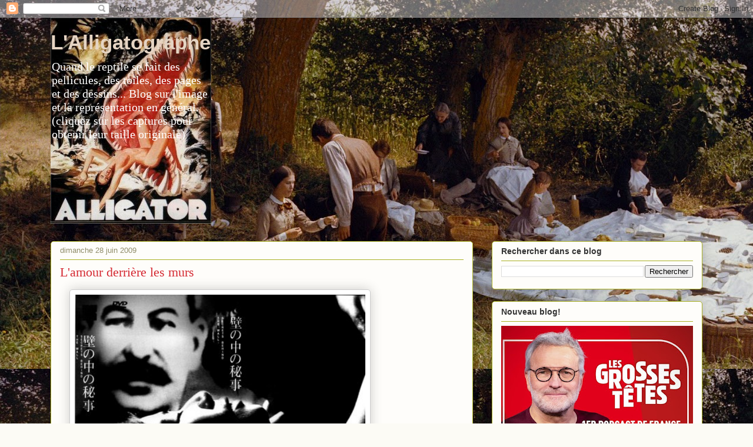

--- FILE ---
content_type: text/html; charset=UTF-8
request_url: https://alligatographe.blogspot.com/2009/06/kabe-no-naka-no-himegoto.html
body_size: 29093
content:
<!DOCTYPE html>
<html class='v2' dir='ltr' lang='fr'>
<head>
<link href='https://www.blogger.com/static/v1/widgets/335934321-css_bundle_v2.css' rel='stylesheet' type='text/css'/>
<meta content='width=1100' name='viewport'/>
<meta content='text/html; charset=UTF-8' http-equiv='Content-Type'/>
<meta content='blogger' name='generator'/>
<link href='https://alligatographe.blogspot.com/favicon.ico' rel='icon' type='image/x-icon'/>
<link href='http://alligatographe.blogspot.com/2009/06/kabe-no-naka-no-himegoto.html' rel='canonical'/>
<link rel="alternate" type="application/atom+xml" title="L&#39;Alligatographe - Atom" href="https://alligatographe.blogspot.com/feeds/posts/default" />
<link rel="alternate" type="application/rss+xml" title="L&#39;Alligatographe - RSS" href="https://alligatographe.blogspot.com/feeds/posts/default?alt=rss" />
<link rel="service.post" type="application/atom+xml" title="L&#39;Alligatographe - Atom" href="https://www.blogger.com/feeds/3901660496327407839/posts/default" />

<link rel="alternate" type="application/atom+xml" title="L&#39;Alligatographe - Atom" href="https://alligatographe.blogspot.com/feeds/4130849784039090017/comments/default" />
<!--Can't find substitution for tag [blog.ieCssRetrofitLinks]-->
<link href='https://blogger.googleusercontent.com/img/b/R29vZ2xl/AVvXsEgJ8GAq6FsXjLPoFDRL0K6azq2ntEU4FSaNXujjrINVdqBe6s_QkfK2-ILUDUQ7h2DCKBm9aEuDYqCIAjndbdQOffG-fBld8k1_ubhgaUUjH5Kx4V9eWSneYjYfz5MX4AZQS2k8FapvZhcV/s640/secretsbehindthewall+00.jpg' rel='image_src'/>
<meta content='http://alligatographe.blogspot.com/2009/06/kabe-no-naka-no-himegoto.html' property='og:url'/>
<meta content='L&#39;amour derrière les murs' property='og:title'/>
<meta content='  1965   Titre original : Kabe no naka no himegoto   alias : L&#39;amour derrière les murs   alias : Secrets Behind the Wall  1965   Cinéaste : ...' property='og:description'/>
<meta content='https://blogger.googleusercontent.com/img/b/R29vZ2xl/AVvXsEgJ8GAq6FsXjLPoFDRL0K6azq2ntEU4FSaNXujjrINVdqBe6s_QkfK2-ILUDUQ7h2DCKBm9aEuDYqCIAjndbdQOffG-fBld8k1_ubhgaUUjH5Kx4V9eWSneYjYfz5MX4AZQS2k8FapvZhcV/w1200-h630-p-k-no-nu/secretsbehindthewall+00.jpg' property='og:image'/>
<title>L'Alligatographe: L'amour derrière les murs</title>
<style id='page-skin-1' type='text/css'><!--
/*
-----------------------------------------------
Blogger Template Style
Name:     Awesome Inc.
Designer: Tina Chen
URL:      tinachen.org
----------------------------------------------- */
/* Content
----------------------------------------------- */
body {
font: normal normal 16px 'Times New Roman', Times, FreeSerif, serif;
color: #333333;
background: #fcfbf5 url(https://4.bp.blogspot.com/-J1bsDnC-LkI/XAvCzLfqxyI/AAAAAAABH_U/Z0x6VxVGNyU5XDNx5hYBBEjeLKeHUM41gCLcBGAs/s1600/guerpard%2B10.jpg) repeat scroll top left;
}
html body .content-outer {
min-width: 0;
max-width: 100%;
width: 100%;
}
a:link {
text-decoration: none;
color: #d52a33;
}
a:visited {
text-decoration: none;
color: #7d181e;
}
a:hover {
text-decoration: underline;
color: #d52a33;
}
.body-fauxcolumn-outer .cap-top {
position: absolute;
z-index: 1;
height: 276px;
width: 100%;
background: transparent none repeat-x scroll top left;
_background-image: none;
}
/* Columns
----------------------------------------------- */
.content-inner {
padding: 0;
}
.header-inner .section {
margin: 0 16px;
}
.tabs-inner .section {
margin: 0 16px;
}
.main-inner {
padding-top: 30px;
}
.main-inner .column-center-inner,
.main-inner .column-left-inner,
.main-inner .column-right-inner {
padding: 0 5px;
}
*+html body .main-inner .column-center-inner {
margin-top: -30px;
}
#layout .main-inner .column-center-inner {
margin-top: 0;
}
/* Header
----------------------------------------------- */
.header-outer {
margin: 0 0 0 0;
background: transparent none repeat scroll 0 0;
}
.Header h1 {
font: normal bold 35px Impact, sans-serif;
color: #e5d4c3;
text-shadow: 0 0 -1px #000000;
}
.Header h1 a {
color: #e5d4c3;
}
.Header .description {
font: normal normal 20px Georgia, Utopia, 'Palatino Linotype', Palatino, serif;
color: #ffffff;
}
.header-inner .Header .titlewrapper,
.header-inner .Header .descriptionwrapper {
padding-left: 0;
padding-right: 0;
margin-bottom: 0;
}
.header-inner .Header .titlewrapper {
padding-top: 22px;
}
/* Tabs
----------------------------------------------- */
.tabs-outer {
overflow: hidden;
position: relative;
background: #b3ca88 url(//www.blogblog.com/1kt/awesomeinc/tabs_gradient_light.png) repeat scroll 0 0;
}
#layout .tabs-outer {
overflow: visible;
}
.tabs-cap-top, .tabs-cap-bottom {
position: absolute;
width: 100%;
border-top: 1px solid #908d6a;
}
.tabs-cap-bottom {
bottom: 0;
}
.tabs-inner .widget li a {
display: inline-block;
margin: 0;
padding: .6em 1.5em;
font: normal normal 13px Arial, Tahoma, Helvetica, FreeSans, sans-serif;
color: #333333;
border-top: 1px solid #908d6a;
border-bottom: 1px solid #908d6a;
border-left: 1px solid #908d6a;
height: 16px;
line-height: 16px;
}
.tabs-inner .widget li:last-child a {
border-right: 1px solid #908d6a;
}
.tabs-inner .widget li.selected a, .tabs-inner .widget li a:hover {
background: #63704b url(//www.blogblog.com/1kt/awesomeinc/tabs_gradient_light.png) repeat-x scroll 0 -100px;
color: #ffffff;
}
/* Headings
----------------------------------------------- */
h2 {
font: normal bold 14px Arial, Tahoma, Helvetica, FreeSans, sans-serif;
color: #333333;
}
/* Widgets
----------------------------------------------- */
.main-inner .section {
margin: 0 27px;
padding: 0;
}
.main-inner .column-left-outer,
.main-inner .column-right-outer {
margin-top: 0;
}
#layout .main-inner .column-left-outer,
#layout .main-inner .column-right-outer {
margin-top: 0;
}
.main-inner .column-left-inner,
.main-inner .column-right-inner {
background: transparent none repeat 0 0;
-moz-box-shadow: 0 0 0 rgba(0, 0, 0, .2);
-webkit-box-shadow: 0 0 0 rgba(0, 0, 0, .2);
-goog-ms-box-shadow: 0 0 0 rgba(0, 0, 0, .2);
box-shadow: 0 0 0 rgba(0, 0, 0, .2);
-moz-border-radius: 5px;
-webkit-border-radius: 5px;
-goog-ms-border-radius: 5px;
border-radius: 5px;
}
#layout .main-inner .column-left-inner,
#layout .main-inner .column-right-inner {
margin-top: 0;
}
.sidebar .widget {
font: normal normal 14px Arial, Tahoma, Helvetica, FreeSans, sans-serif;
color: #333333;
}
.sidebar .widget a:link {
color: #d52a33;
}
.sidebar .widget a:visited {
color: #7d181e;
}
.sidebar .widget a:hover {
color: #d52a33;
}
.sidebar .widget h2 {
text-shadow: 0 0 -1px #000000;
}
.main-inner .widget {
background-color: #fefdfa;
border: 1px solid #aab123;
padding: 0 15px 15px;
margin: 20px -16px;
-moz-box-shadow: 0 0 20px rgba(0, 0, 0, .2);
-webkit-box-shadow: 0 0 20px rgba(0, 0, 0, .2);
-goog-ms-box-shadow: 0 0 20px rgba(0, 0, 0, .2);
box-shadow: 0 0 20px rgba(0, 0, 0, .2);
-moz-border-radius: 5px;
-webkit-border-radius: 5px;
-goog-ms-border-radius: 5px;
border-radius: 5px;
}
.main-inner .widget h2 {
margin: 0 -0;
padding: .6em 0 .5em;
border-bottom: 1px solid transparent;
}
.footer-inner .widget h2 {
padding: 0 0 .4em;
border-bottom: 1px solid transparent;
}
.main-inner .widget h2 + div, .footer-inner .widget h2 + div {
border-top: 1px solid #aab123;
padding-top: 8px;
}
.main-inner .widget .widget-content {
margin: 0 -0;
padding: 7px 0 0;
}
.main-inner .widget ul, .main-inner .widget #ArchiveList ul.flat {
margin: -8px -15px 0;
padding: 0;
list-style: none;
}
.main-inner .widget #ArchiveList {
margin: -8px 0 0;
}
.main-inner .widget ul li, .main-inner .widget #ArchiveList ul.flat li {
padding: .5em 15px;
text-indent: 0;
color: #666666;
border-top: 0 solid #aab123;
border-bottom: 1px solid transparent;
}
.main-inner .widget #ArchiveList ul li {
padding-top: .25em;
padding-bottom: .25em;
}
.main-inner .widget ul li:first-child, .main-inner .widget #ArchiveList ul.flat li:first-child {
border-top: none;
}
.main-inner .widget ul li:last-child, .main-inner .widget #ArchiveList ul.flat li:last-child {
border-bottom: none;
}
.post-body {
position: relative;
}
.main-inner .widget .post-body ul {
padding: 0 2.5em;
margin: .5em 0;
list-style: disc;
}
.main-inner .widget .post-body ul li {
padding: 0.25em 0;
margin-bottom: .25em;
color: #333333;
border: none;
}
.footer-inner .widget ul {
padding: 0;
list-style: none;
}
.widget .zippy {
color: #666666;
}
/* Posts
----------------------------------------------- */
body .main-inner .Blog {
padding: 0;
margin-bottom: 1em;
background-color: transparent;
border: none;
-moz-box-shadow: 0 0 0 rgba(0, 0, 0, 0);
-webkit-box-shadow: 0 0 0 rgba(0, 0, 0, 0);
-goog-ms-box-shadow: 0 0 0 rgba(0, 0, 0, 0);
box-shadow: 0 0 0 rgba(0, 0, 0, 0);
}
.main-inner .section:last-child .Blog:last-child {
padding: 0;
margin-bottom: 1em;
}
.main-inner .widget h2.date-header {
margin: 0 -15px 1px;
padding: 0 0 0 0;
font: normal normal 13px Arial, Tahoma, Helvetica, FreeSans, sans-serif;
color: #908d6a;
background: transparent none no-repeat scroll top left;
border-top: 0 solid #aab123;
border-bottom: 1px solid transparent;
-moz-border-radius-topleft: 0;
-moz-border-radius-topright: 0;
-webkit-border-top-left-radius: 0;
-webkit-border-top-right-radius: 0;
border-top-left-radius: 0;
border-top-right-radius: 0;
position: static;
bottom: 100%;
right: 15px;
text-shadow: 0 0 -1px #000000;
}
.main-inner .widget h2.date-header span {
font: normal normal 13px Arial, Tahoma, Helvetica, FreeSans, sans-serif;
display: block;
padding: .5em 15px;
border-left: 0 solid #aab123;
border-right: 0 solid #aab123;
}
.date-outer {
position: relative;
margin: 30px 0 20px;
padding: 0 15px;
background-color: #fefdfa;
border: 1px solid #aab123;
-moz-box-shadow: 0 0 20px rgba(0, 0, 0, .2);
-webkit-box-shadow: 0 0 20px rgba(0, 0, 0, .2);
-goog-ms-box-shadow: 0 0 20px rgba(0, 0, 0, .2);
box-shadow: 0 0 20px rgba(0, 0, 0, .2);
-moz-border-radius: 5px;
-webkit-border-radius: 5px;
-goog-ms-border-radius: 5px;
border-radius: 5px;
}
.date-outer:first-child {
margin-top: 0;
}
.date-outer:last-child {
margin-bottom: 20px;
-moz-border-radius-bottomleft: 5px;
-moz-border-radius-bottomright: 5px;
-webkit-border-bottom-left-radius: 5px;
-webkit-border-bottom-right-radius: 5px;
-goog-ms-border-bottom-left-radius: 5px;
-goog-ms-border-bottom-right-radius: 5px;
border-bottom-left-radius: 5px;
border-bottom-right-radius: 5px;
}
.date-posts {
margin: 0 -0;
padding: 0 0;
clear: both;
}
.post-outer, .inline-ad {
border-top: 1px solid #aab123;
margin: 0 -0;
padding: 15px 0;
}
.post-outer {
padding-bottom: 10px;
}
.post-outer:first-child {
padding-top: 0;
border-top: none;
}
.post-outer:last-child, .inline-ad:last-child {
border-bottom: none;
}
.post-body {
position: relative;
}
.post-body img {
padding: 8px;
background: #ffffff;
border: 1px solid #cccccc;
-moz-box-shadow: 0 0 20px rgba(0, 0, 0, .2);
-webkit-box-shadow: 0 0 20px rgba(0, 0, 0, .2);
box-shadow: 0 0 20px rgba(0, 0, 0, .2);
-moz-border-radius: 5px;
-webkit-border-radius: 5px;
border-radius: 5px;
}
h3.post-title, h4 {
font: normal normal 22px Georgia, Utopia, 'Palatino Linotype', Palatino, serif;
color: #d52a33;
}
h3.post-title a {
font: normal normal 22px Georgia, Utopia, 'Palatino Linotype', Palatino, serif;
color: #d52a33;
}
h3.post-title a:hover {
color: #d52a33;
text-decoration: underline;
}
.post-header {
margin: 0 0 1em;
}
.post-body {
line-height: 1.4;
}
.post-outer h2 {
color: #333333;
}
.post-footer {
margin: 1.5em 0 0;
}
#blog-pager {
padding: 15px;
font-size: 120%;
background-color: #fefdfa;
border: 1px solid #aab123;
-moz-box-shadow: 0 0 20px rgba(0, 0, 0, .2);
-webkit-box-shadow: 0 0 20px rgba(0, 0, 0, .2);
-goog-ms-box-shadow: 0 0 20px rgba(0, 0, 0, .2);
box-shadow: 0 0 20px rgba(0, 0, 0, .2);
-moz-border-radius: 5px;
-webkit-border-radius: 5px;
-goog-ms-border-radius: 5px;
border-radius: 5px;
-moz-border-radius-topleft: 5px;
-moz-border-radius-topright: 5px;
-webkit-border-top-left-radius: 5px;
-webkit-border-top-right-radius: 5px;
-goog-ms-border-top-left-radius: 5px;
-goog-ms-border-top-right-radius: 5px;
border-top-left-radius: 5px;
border-top-right-radius-topright: 5px;
margin-top: 1em;
}
.blog-feeds, .post-feeds {
margin: 1em 0;
text-align: center;
color: #333333;
}
.blog-feeds a, .post-feeds a {
color: #d52a33;
}
.blog-feeds a:visited, .post-feeds a:visited {
color: #7d181e;
}
.blog-feeds a:hover, .post-feeds a:hover {
color: #d52a33;
}
.post-outer .comments {
margin-top: 2em;
}
/* Comments
----------------------------------------------- */
.comments .comments-content .icon.blog-author {
background-repeat: no-repeat;
background-image: url([data-uri]);
}
.comments .comments-content .loadmore a {
border-top: 1px solid #908d6a;
border-bottom: 1px solid #908d6a;
}
.comments .continue {
border-top: 2px solid #908d6a;
}
/* Footer
----------------------------------------------- */
.footer-outer {
margin: -20px 0 -1px;
padding: 20px 0 0;
color: #333333;
overflow: hidden;
}
.footer-fauxborder-left {
border-top: 1px solid #aab123;
background: #fefdfa none repeat scroll 0 0;
-moz-box-shadow: 0 0 20px rgba(0, 0, 0, .2);
-webkit-box-shadow: 0 0 20px rgba(0, 0, 0, .2);
-goog-ms-box-shadow: 0 0 20px rgba(0, 0, 0, .2);
box-shadow: 0 0 20px rgba(0, 0, 0, .2);
margin: 0 -20px;
}
/* Mobile
----------------------------------------------- */
body.mobile {
background-size: auto;
}
.mobile .body-fauxcolumn-outer {
background: transparent none repeat scroll top left;
}
*+html body.mobile .main-inner .column-center-inner {
margin-top: 0;
}
.mobile .main-inner .widget {
padding: 0 0 15px;
}
.mobile .main-inner .widget h2 + div,
.mobile .footer-inner .widget h2 + div {
border-top: none;
padding-top: 0;
}
.mobile .footer-inner .widget h2 {
padding: 0.5em 0;
border-bottom: none;
}
.mobile .main-inner .widget .widget-content {
margin: 0;
padding: 7px 0 0;
}
.mobile .main-inner .widget ul,
.mobile .main-inner .widget #ArchiveList ul.flat {
margin: 0 -15px 0;
}
.mobile .main-inner .widget h2.date-header {
right: 0;
}
.mobile .date-header span {
padding: 0.4em 0;
}
.mobile .date-outer:first-child {
margin-bottom: 0;
border: 1px solid #aab123;
-moz-border-radius-topleft: 5px;
-moz-border-radius-topright: 5px;
-webkit-border-top-left-radius: 5px;
-webkit-border-top-right-radius: 5px;
-goog-ms-border-top-left-radius: 5px;
-goog-ms-border-top-right-radius: 5px;
border-top-left-radius: 5px;
border-top-right-radius: 5px;
}
.mobile .date-outer {
border-color: #aab123;
border-width: 0 1px 1px;
}
.mobile .date-outer:last-child {
margin-bottom: 0;
}
.mobile .main-inner {
padding: 0;
}
.mobile .header-inner .section {
margin: 0;
}
.mobile .post-outer, .mobile .inline-ad {
padding: 5px 0;
}
.mobile .tabs-inner .section {
margin: 0 10px;
}
.mobile .main-inner .widget h2 {
margin: 0;
padding: 0;
}
.mobile .main-inner .widget h2.date-header span {
padding: 0;
}
.mobile .main-inner .widget .widget-content {
margin: 0;
padding: 7px 0 0;
}
.mobile #blog-pager {
border: 1px solid transparent;
background: #fefdfa none repeat scroll 0 0;
}
.mobile .main-inner .column-left-inner,
.mobile .main-inner .column-right-inner {
background: transparent none repeat 0 0;
-moz-box-shadow: none;
-webkit-box-shadow: none;
-goog-ms-box-shadow: none;
box-shadow: none;
}
.mobile .date-posts {
margin: 0;
padding: 0;
}
.mobile .footer-fauxborder-left {
margin: 0;
border-top: inherit;
}
.mobile .main-inner .section:last-child .Blog:last-child {
margin-bottom: 0;
}
.mobile-index-contents {
color: #333333;
}
.mobile .mobile-link-button {
background: #d52a33 url(//www.blogblog.com/1kt/awesomeinc/tabs_gradient_light.png) repeat scroll 0 0;
}
.mobile-link-button a:link, .mobile-link-button a:visited {
color: #ffffff;
}
.mobile .tabs-inner .PageList .widget-content {
background: transparent;
border-top: 1px solid;
border-color: #908d6a;
color: #333333;
}
.mobile .tabs-inner .PageList .widget-content .pagelist-arrow {
border-left: 1px solid #908d6a;
}

--></style>
<style id='template-skin-1' type='text/css'><!--
body {
min-width: 1140px;
}
.content-outer, .content-fauxcolumn-outer, .region-inner {
min-width: 1140px;
max-width: 1140px;
_width: 1140px;
}
.main-inner .columns {
padding-left: 0px;
padding-right: 390px;
}
.main-inner .fauxcolumn-center-outer {
left: 0px;
right: 390px;
/* IE6 does not respect left and right together */
_width: expression(this.parentNode.offsetWidth -
parseInt("0px") -
parseInt("390px") + 'px');
}
.main-inner .fauxcolumn-left-outer {
width: 0px;
}
.main-inner .fauxcolumn-right-outer {
width: 390px;
}
.main-inner .column-left-outer {
width: 0px;
right: 100%;
margin-left: -0px;
}
.main-inner .column-right-outer {
width: 390px;
margin-right: -390px;
}
#layout {
min-width: 0;
}
#layout .content-outer {
min-width: 0;
width: 800px;
}
#layout .region-inner {
min-width: 0;
width: auto;
}
body#layout div.add_widget {
padding: 8px;
}
body#layout div.add_widget a {
margin-left: 32px;
}
--></style>
<style>
    body {background-image:url(https\:\/\/4.bp.blogspot.com\/-J1bsDnC-LkI\/XAvCzLfqxyI\/AAAAAAABH_U\/Z0x6VxVGNyU5XDNx5hYBBEjeLKeHUM41gCLcBGAs\/s1600\/guerpard%2B10.jpg);}
    
@media (max-width: 200px) { body {background-image:url(https\:\/\/4.bp.blogspot.com\/-J1bsDnC-LkI\/XAvCzLfqxyI\/AAAAAAABH_U\/Z0x6VxVGNyU5XDNx5hYBBEjeLKeHUM41gCLcBGAs\/w200\/guerpard%2B10.jpg);}}
@media (max-width: 400px) and (min-width: 201px) { body {background-image:url(https\:\/\/4.bp.blogspot.com\/-J1bsDnC-LkI\/XAvCzLfqxyI\/AAAAAAABH_U\/Z0x6VxVGNyU5XDNx5hYBBEjeLKeHUM41gCLcBGAs\/w400\/guerpard%2B10.jpg);}}
@media (max-width: 800px) and (min-width: 401px) { body {background-image:url(https\:\/\/4.bp.blogspot.com\/-J1bsDnC-LkI\/XAvCzLfqxyI\/AAAAAAABH_U\/Z0x6VxVGNyU5XDNx5hYBBEjeLKeHUM41gCLcBGAs\/w800\/guerpard%2B10.jpg);}}
@media (max-width: 1200px) and (min-width: 801px) { body {background-image:url(https\:\/\/4.bp.blogspot.com\/-J1bsDnC-LkI\/XAvCzLfqxyI\/AAAAAAABH_U\/Z0x6VxVGNyU5XDNx5hYBBEjeLKeHUM41gCLcBGAs\/w1200\/guerpard%2B10.jpg);}}
/* Last tag covers anything over one higher than the previous max-size cap. */
@media (min-width: 1201px) { body {background-image:url(https\:\/\/4.bp.blogspot.com\/-J1bsDnC-LkI\/XAvCzLfqxyI\/AAAAAAABH_U\/Z0x6VxVGNyU5XDNx5hYBBEjeLKeHUM41gCLcBGAs\/w1600\/guerpard%2B10.jpg);}}
  </style>
<link href='https://www.blogger.com/dyn-css/authorization.css?targetBlogID=3901660496327407839&amp;zx=d48c6cb1-2939-4c58-b982-2b2202770189' media='none' onload='if(media!=&#39;all&#39;)media=&#39;all&#39;' rel='stylesheet'/><noscript><link href='https://www.blogger.com/dyn-css/authorization.css?targetBlogID=3901660496327407839&amp;zx=d48c6cb1-2939-4c58-b982-2b2202770189' rel='stylesheet'/></noscript>
<meta name='google-adsense-platform-account' content='ca-host-pub-1556223355139109'/>
<meta name='google-adsense-platform-domain' content='blogspot.com'/>

<!-- data-ad-client=ca-pub-7743188696205472 -->

</head>
<body class='loading variant-renewable'>
<div class='navbar section' id='navbar' name='Navbar'><div class='widget Navbar' data-version='1' id='Navbar1'><script type="text/javascript">
    function setAttributeOnload(object, attribute, val) {
      if(window.addEventListener) {
        window.addEventListener('load',
          function(){ object[attribute] = val; }, false);
      } else {
        window.attachEvent('onload', function(){ object[attribute] = val; });
      }
    }
  </script>
<div id="navbar-iframe-container"></div>
<script type="text/javascript" src="https://apis.google.com/js/platform.js"></script>
<script type="text/javascript">
      gapi.load("gapi.iframes:gapi.iframes.style.bubble", function() {
        if (gapi.iframes && gapi.iframes.getContext) {
          gapi.iframes.getContext().openChild({
              url: 'https://www.blogger.com/navbar/3901660496327407839?po\x3d4130849784039090017\x26origin\x3dhttps://alligatographe.blogspot.com',
              where: document.getElementById("navbar-iframe-container"),
              id: "navbar-iframe"
          });
        }
      });
    </script><script type="text/javascript">
(function() {
var script = document.createElement('script');
script.type = 'text/javascript';
script.src = '//pagead2.googlesyndication.com/pagead/js/google_top_exp.js';
var head = document.getElementsByTagName('head')[0];
if (head) {
head.appendChild(script);
}})();
</script>
</div></div>
<div class='body-fauxcolumns'>
<div class='fauxcolumn-outer body-fauxcolumn-outer'>
<div class='cap-top'>
<div class='cap-left'></div>
<div class='cap-right'></div>
</div>
<div class='fauxborder-left'>
<div class='fauxborder-right'></div>
<div class='fauxcolumn-inner'>
</div>
</div>
<div class='cap-bottom'>
<div class='cap-left'></div>
<div class='cap-right'></div>
</div>
</div>
</div>
<div class='content'>
<div class='content-fauxcolumns'>
<div class='fauxcolumn-outer content-fauxcolumn-outer'>
<div class='cap-top'>
<div class='cap-left'></div>
<div class='cap-right'></div>
</div>
<div class='fauxborder-left'>
<div class='fauxborder-right'></div>
<div class='fauxcolumn-inner'>
</div>
</div>
<div class='cap-bottom'>
<div class='cap-left'></div>
<div class='cap-right'></div>
</div>
</div>
</div>
<div class='content-outer'>
<div class='content-cap-top cap-top'>
<div class='cap-left'></div>
<div class='cap-right'></div>
</div>
<div class='fauxborder-left content-fauxborder-left'>
<div class='fauxborder-right content-fauxborder-right'></div>
<div class='content-inner'>
<header>
<div class='header-outer'>
<div class='header-cap-top cap-top'>
<div class='cap-left'></div>
<div class='cap-right'></div>
</div>
<div class='fauxborder-left header-fauxborder-left'>
<div class='fauxborder-right header-fauxborder-right'></div>
<div class='region-inner header-inner'>
<div class='header section' id='header' name='En-tête'><div class='widget Header' data-version='1' id='Header1'>
<div id='header-inner' style='background-image: url("https://blogger.googleusercontent.com/img/b/R29vZ2xl/AVvXsEgNQB73d5pZUrjc3_bypLWJUWNAQVbYn6D8w-JB4-LzSLstBIuChF_l8qtohfZOgzzBSvNhZNtx0jUnIPvC0uCEGdqLp1-oQ0SWumdX1w2PaBc1hE2JOWeLXRa5IyF3vBdLfv7KgqOHXX9P/s1600/alligator+4.jpg"); background-position: left; width: 273px; min-height: 350px; _height: 350px; background-repeat: no-repeat; '>
<div class='titlewrapper' style='background: transparent'>
<h1 class='title' style='background: transparent; border-width: 0px'>
<a href='https://alligatographe.blogspot.com/'>
L'Alligatographe
</a>
</h1>
</div>
<div class='descriptionwrapper'>
<p class='description'><span>Quand le reptile se fait des pellicules, des toiles, des pages et des dessins... Blog sur l'image et la représentation en général.

(cliquez sur les captures pour obtenir leur taille originale)</span></p>
</div>
</div>
</div></div>
</div>
</div>
<div class='header-cap-bottom cap-bottom'>
<div class='cap-left'></div>
<div class='cap-right'></div>
</div>
</div>
</header>
<div class='tabs-outer'>
<div class='tabs-cap-top cap-top'>
<div class='cap-left'></div>
<div class='cap-right'></div>
</div>
<div class='fauxborder-left tabs-fauxborder-left'>
<div class='fauxborder-right tabs-fauxborder-right'></div>
<div class='region-inner tabs-inner'>
<div class='tabs no-items section' id='crosscol' name='Toutes les colonnes'></div>
<div class='tabs no-items section' id='crosscol-overflow' name='Cross-Column 2'></div>
</div>
</div>
<div class='tabs-cap-bottom cap-bottom'>
<div class='cap-left'></div>
<div class='cap-right'></div>
</div>
</div>
<div class='main-outer'>
<div class='main-cap-top cap-top'>
<div class='cap-left'></div>
<div class='cap-right'></div>
</div>
<div class='fauxborder-left main-fauxborder-left'>
<div class='fauxborder-right main-fauxborder-right'></div>
<div class='region-inner main-inner'>
<div class='columns fauxcolumns'>
<div class='fauxcolumn-outer fauxcolumn-center-outer'>
<div class='cap-top'>
<div class='cap-left'></div>
<div class='cap-right'></div>
</div>
<div class='fauxborder-left'>
<div class='fauxborder-right'></div>
<div class='fauxcolumn-inner'>
</div>
</div>
<div class='cap-bottom'>
<div class='cap-left'></div>
<div class='cap-right'></div>
</div>
</div>
<div class='fauxcolumn-outer fauxcolumn-left-outer'>
<div class='cap-top'>
<div class='cap-left'></div>
<div class='cap-right'></div>
</div>
<div class='fauxborder-left'>
<div class='fauxborder-right'></div>
<div class='fauxcolumn-inner'>
</div>
</div>
<div class='cap-bottom'>
<div class='cap-left'></div>
<div class='cap-right'></div>
</div>
</div>
<div class='fauxcolumn-outer fauxcolumn-right-outer'>
<div class='cap-top'>
<div class='cap-left'></div>
<div class='cap-right'></div>
</div>
<div class='fauxborder-left'>
<div class='fauxborder-right'></div>
<div class='fauxcolumn-inner'>
</div>
</div>
<div class='cap-bottom'>
<div class='cap-left'></div>
<div class='cap-right'></div>
</div>
</div>
<!-- corrects IE6 width calculation -->
<div class='columns-inner'>
<div class='column-center-outer'>
<div class='column-center-inner'>
<div class='main section' id='main' name='Principal'><div class='widget Blog' data-version='1' id='Blog1'>
<div class='blog-posts hfeed'>

          <div class="date-outer">
        
<h2 class='date-header'><span>dimanche 28 juin 2009</span></h2>

          <div class="date-posts">
        
<div class='post-outer'>
<div class='post hentry uncustomized-post-template' itemprop='blogPost' itemscope='itemscope' itemtype='http://schema.org/BlogPosting'>
<meta content='https://blogger.googleusercontent.com/img/b/R29vZ2xl/AVvXsEgJ8GAq6FsXjLPoFDRL0K6azq2ntEU4FSaNXujjrINVdqBe6s_QkfK2-ILUDUQ7h2DCKBm9aEuDYqCIAjndbdQOffG-fBld8k1_ubhgaUUjH5Kx4V9eWSneYjYfz5MX4AZQS2k8FapvZhcV/s640/secretsbehindthewall+00.jpg' itemprop='image_url'/>
<meta content='3901660496327407839' itemprop='blogId'/>
<meta content='4130849784039090017' itemprop='postId'/>
<a name='4130849784039090017'></a>
<h3 class='post-title entry-title' itemprop='name'>
L'amour derrière les murs
</h3>
<div class='post-header'>
<div class='post-header-line-1'></div>
</div>
<div class='post-body entry-content' id='post-body-4130849784039090017' itemprop='description articleBody'>
<a href="https://blogger.googleusercontent.com/img/b/R29vZ2xl/AVvXsEgJ8GAq6FsXjLPoFDRL0K6azq2ntEU4FSaNXujjrINVdqBe6s_QkfK2-ILUDUQ7h2DCKBm9aEuDYqCIAjndbdQOffG-fBld8k1_ubhgaUUjH5Kx4V9eWSneYjYfz5MX4AZQS2k8FapvZhcV/s1600/secretsbehindthewall+00.jpg" imageanchor="1" style="margin-left: 1em; margin-right: 1em; text-align: center;"><img border="0" height="640" src="https://blogger.googleusercontent.com/img/b/R29vZ2xl/AVvXsEgJ8GAq6FsXjLPoFDRL0K6azq2ntEU4FSaNXujjrINVdqBe6s_QkfK2-ILUDUQ7h2DCKBm9aEuDYqCIAjndbdQOffG-fBld8k1_ubhgaUUjH5Kx4V9eWSneYjYfz5MX4AZQS2k8FapvZhcV/s640/secretsbehindthewall+00.jpg" width="494" /></a><br />
<br />
1965<br />
<br />
<b>Titre original : <span style="color: red;">Kabe no naka no himegoto</span></b><br />
<div class="td1">
alias : <span style="font-weight: bold;">L'amour derrière les murs</span></div>
<div class="td1">
alias : Secrets Behind the Wall</div>
1965<br />
<br />
<span style="font-weight: bold;">Cinéaste</span>: <a href="http://www.cineprofil.com/index.php?page=rechfilms&amp;mode=rapide&amp;critere=real&amp;requete=K%C3%B4ji%20Wakamatsu">Kôji Wakamatsu</a><br />
<span style="font-weight: bold;">Comédiens</span>: <a href="http://www.cineprofil.com/index.php?page=rechfilms&amp;mode=rapide&amp;critere=acteur&amp;requete=Yoichi%20Yasukawa">Yoichi Yasukawa</a> - <a href="http://www.cineprofil.com/index.php?page=rechfilms&amp;mode=rapide&amp;critere=acteur&amp;requete=Mikio%20Terashima">Mikio Terashima</a> - <a href="http://www.cineprofil.com/index.php?page=rechfilms&amp;mode=rapide&amp;critere=acteur&amp;requete=Kazuko%20Kano">Kazuko Kano</a> - <a href="http://www.cineprofil.com/index.php?page=rechfilms&amp;mode=rapide&amp;critere=acteur&amp;requete=Hiroko%20Fujino">Hiroko Fujino</a><br />
<span style="font-style: italic;">Vu en dvd</span><br />
<iframe frameborder="0" marginheight="0" marginwidth="0" scrolling="no" src="http://rcm-fr.amazon.fr/e/cm?lt1=_blank&amp;bc1=000000&amp;IS2=1&amp;bg1=FFFFFF&amp;fc1=000000&amp;lc1=0000FF&amp;t=alligatograph-21&amp;o=8&amp;p=8&amp;l=as4&amp;m=amazon&amp;f=ifr&amp;ref=ss_til&amp;asins=B002MR1MAG" style="height: 240px; width: 120px;"></iframe><br />
<a href="https://blogger.googleusercontent.com/img/b/R29vZ2xl/AVvXsEgl3QwNL02WudicSddg-SSnK1VVRP92FG26_zXfVlJpkyHuOCYhzVOZpmkWVVVNq-EL8PV-lh6kD8PsDUGBsQWr5wuuzxAjxrao0ZMhYje0Mt7XzG8U8PWOQ0MOff4_dpG0X_H9vUcnuQXX/s1600/secretsbehindthewall+02.jpg" imageanchor="1" style="margin-left: 1em; margin-right: 1em; text-align: center;"><img border="0" height="318" src="https://blogger.googleusercontent.com/img/b/R29vZ2xl/AVvXsEgl3QwNL02WudicSddg-SSnK1VVRP92FG26_zXfVlJpkyHuOCYhzVOZpmkWVVVNq-EL8PV-lh6kD8PsDUGBsQWr5wuuzxAjxrao0ZMhYje0Mt7XzG8U8PWOQ0MOff4_dpG0X_H9vUcnuQXX/s640/secretsbehindthewall+02.jpg" width="640" /></a><br />
Le film que j'ai précédemment vu de Kôji Wakamatsu, Gendai kosyokuden: teroru no kisetsu ("Histoire d'amour contemporaine: la saison de la terreur"), tourné quatre ans plus tard, se situait exactement dans le même cadre, à savoir une sorte de cité dortoir déshumanisée, prison de perpendiculaires et de parallèles qui ne mènent nulle part, de murs et de fenêtres identiques.<br />
<a href="https://blogger.googleusercontent.com/img/b/R29vZ2xl/AVvXsEhk4zGoUZorVnx-7UBbIzZtyPfoJa2go3xasEZS2FUfisK-c99Rdt0ctP7JSh7qpWuqBcU0AGp-xzGRgzLYqZV76nC2wuP5fLAMKHjGTAhfG0NA0mISapcBzDnkHlmNFRuKRhcuANrEktX9/s1600/secretsbehindthewall+09.jpg" imageanchor="1" style="margin-left: 1em; margin-right: 1em; text-align: center;"><img border="0" height="320" src="https://blogger.googleusercontent.com/img/b/R29vZ2xl/AVvXsEhk4zGoUZorVnx-7UBbIzZtyPfoJa2go3xasEZS2FUfisK-c99Rdt0ctP7JSh7qpWuqBcU0AGp-xzGRgzLYqZV76nC2wuP5fLAMKHjGTAhfG0NA0mISapcBzDnkHlmNFRuKRhcuANrEktX9/s640/secretsbehindthewall+09.jpg" width="640" /></a><br />
Et ce film-là est entièrement consacré à cet enfermement, ce quotidien vide, morne où l'être humain cadenassé entre quatre murs cherche en vain à s'échapper. Wakamatsu nous présente tout à tour différents personnages, différentes cellules, autant de différents secrets, de différentes souffrances.<br />
<a href="https://blogger.googleusercontent.com/img/b/R29vZ2xl/AVvXsEiFnsFKc32qDxWIVJ_OpCL1HCeBf4zeivjX1mTiqTIPfShhded3KEadf7ciUTqIPVycmYm_cxFLSMjX_EvXc4EynH4J5UFS1dJHbS15e7rxeyVKvL5P29mM9ohuy5rgqJPqzDLzLD3-v95C/s1600/secretsbehindthewall+07.jpg" imageanchor="1" style="margin-left: 1em; margin-right: 1em; text-align: center;"><img border="0" height="256" src="https://blogger.googleusercontent.com/img/b/R29vZ2xl/AVvXsEiFnsFKc32qDxWIVJ_OpCL1HCeBf4zeivjX1mTiqTIPfShhded3KEadf7ciUTqIPVycmYm_cxFLSMjX_EvXc4EynH4J5UFS1dJHbS15e7rxeyVKvL5P29mM9ohuy5rgqJPqzDLzLD3-v95C/s640/secretsbehindthewall+07.jpg" width="640" /></a><br />
<a href="https://blogger.googleusercontent.com/img/b/R29vZ2xl/AVvXsEg4EL13Vdfe1X1T3tEtQOxTz5onuiG0qDXEcnG3pwMa2lu-ROKIP4_bm5UZKZ84Zsg9IZ2lYgiOrfV4LVUlxGTg7WjLhmnE5rEtDStoSLZ8ZXcBfLj0Iiq_p-SyV162c8-sDA2ohcosaVpY/s1600/secretsbehindthewall+13.jpg" imageanchor="1" style="margin-left: 1em; margin-right: 1em; text-align: center;"><img border="0" height="266" src="https://blogger.googleusercontent.com/img/b/R29vZ2xl/AVvXsEg4EL13Vdfe1X1T3tEtQOxTz5onuiG0qDXEcnG3pwMa2lu-ROKIP4_bm5UZKZ84Zsg9IZ2lYgiOrfV4LVUlxGTg7WjLhmnE5rEtDStoSLZ8ZXcBfLj0Iiq_p-SyV162c8-sDA2ohcosaVpY/s640/secretsbehindthewall+13.jpg" width="640" /></a><br />
Le cinéaste ne fait pas dans la dentelle, j'avais déjà pu le constater précédemment. Ce film là est encore plus dérangeant.<br />
<a href="https://blogger.googleusercontent.com/img/b/R29vZ2xl/AVvXsEh8W22mvIB7HJrQoaZCjz950VorJ4bdHoEZXhlVUgeeaBEVmsPEEMtfGaNQ5b4gosgIcPjj3mRTF4Ew3OqVG4lErFqwutpSl-Z8-qEY_mOs0FluWo3kuDig8F1_gunpxvl2Hzakx10POcXx/s1600/secretsbehindthewall+10.jpg" imageanchor="1" style="margin-left: 1em; margin-right: 1em; text-align: center;"><img border="0" height="266" src="https://blogger.googleusercontent.com/img/b/R29vZ2xl/AVvXsEh8W22mvIB7HJrQoaZCjz950VorJ4bdHoEZXhlVUgeeaBEVmsPEEMtfGaNQ5b4gosgIcPjj3mRTF4Ew3OqVG4lErFqwutpSl-Z8-qEY_mOs0FluWo3kuDig8F1_gunpxvl2Hzakx10POcXx/s640/secretsbehindthewall+10.jpg" width="640" /></a><a href="https://blogger.googleusercontent.com/img/b/R29vZ2xl/AVvXsEhHLBqlMWV1ZBgoJQzcUTeu1sLATpYwKEM_QSAftRKKBhd4KeTQUMw68mv3LJQAWAk2bqDMVRqyweavmPpvByGs5cLmHu51Zi8IxwdlBhWdKq7F7FIFq6TMhm2np85iv9rxaOsGk_h2GP_r/s1600/secretsbehindthewall+12.jpg" imageanchor="1" style="margin-left: 1em; margin-right: 1em; text-align: center;"><img border="0" height="266" src="https://blogger.googleusercontent.com/img/b/R29vZ2xl/AVvXsEhHLBqlMWV1ZBgoJQzcUTeu1sLATpYwKEM_QSAftRKKBhd4KeTQUMw68mv3LJQAWAk2bqDMVRqyweavmPpvByGs5cLmHu51Zi8IxwdlBhWdKq7F7FIFq6TMhm2np85iv9rxaOsGk_h2GP_r/s640/secretsbehindthewall+12.jpg" width="640" /></a><br />
On se rend compte très vite et de manière beaucoup plus constante que dans "La saison de la terreur" que le cinéaste affectionne tout particulièrement l'usage des gros plans afin de scruter la moindre onde de plaisir sur un pied, sur des mains qui s'accrochent au drap ou sur les visages extatiques lors des ébâts amoureux.<br />
<a href="https://blogger.googleusercontent.com/img/b/R29vZ2xl/AVvXsEicSe6RC5lDPhDXCOvRGs8uoVZ8i3aELUKMY7AO8l8SeFenqwc-eSK9R5p-Q-0WoJnyiSCPPwVI2Pi0o3-3AMeTmaLel9uvWB3rVKtAkc11__zwLKKG49KzHaUpEh2pyG7CYRkTu0xaWFrq/s1600/secretsbehindthewall+11.jpg" imageanchor="1" style="margin-left: 1em; margin-right: 1em; text-align: center;"><img border="0" height="266" src="https://blogger.googleusercontent.com/img/b/R29vZ2xl/AVvXsEicSe6RC5lDPhDXCOvRGs8uoVZ8i3aELUKMY7AO8l8SeFenqwc-eSK9R5p-Q-0WoJnyiSCPPwVI2Pi0o3-3AMeTmaLel9uvWB3rVKtAkc11__zwLKKG49KzHaUpEh2pyG7CYRkTu0xaWFrq/s640/secretsbehindthewall+11.jpg" width="640" /></a><a href="https://blogger.googleusercontent.com/img/b/R29vZ2xl/AVvXsEiXi-ToestjXejZFbC7K81r8oowSl6kviKCWmRWeiQbVMYFjNzGrljhbp9Yqu4RxEThFYAa2AMA6QPTXQ-27SP31soKCvKCZ7wvBEqP6b1HQ0Ub3DEpdR5_zTUEa5DDGOA8qhZ2vw5zzraE/s1600/secretsbehindthewall+03.jpg" imageanchor="1" style="margin-left: 1em; margin-right: 1em; text-align: center;"><img border="0" height="256" src="https://blogger.googleusercontent.com/img/b/R29vZ2xl/AVvXsEiXi-ToestjXejZFbC7K81r8oowSl6kviKCWmRWeiQbVMYFjNzGrljhbp9Yqu4RxEThFYAa2AMA6QPTXQ-27SP31soKCvKCZ7wvBEqP6b1HQ0Ub3DEpdR5_zTUEa5DDGOA8qhZ2vw5zzraE/s640/secretsbehindthewall+03.jpg" width="640" /></a><a href="https://blogger.googleusercontent.com/img/b/R29vZ2xl/AVvXsEiHdwy6rBc2mOpl4-32m1iO_GSCoi4eq033encSpH3_f8ePodr7tpzI6PzO_lVMZCJ-4qKFkB16fPaLp6tJUFeQj1kJm04vBJwOGbtGrYkEpjxrbkeELsC_szsaGQIxn6Ngx9DnYz0Nt8mD/s1600/secretsbehindthewall+04.jpg" imageanchor="1" style="margin-left: 1em; margin-right: 1em; text-align: center;"><img border="0" height="256" src="https://blogger.googleusercontent.com/img/b/R29vZ2xl/AVvXsEiHdwy6rBc2mOpl4-32m1iO_GSCoi4eq033encSpH3_f8ePodr7tpzI6PzO_lVMZCJ-4qKFkB16fPaLp6tJUFeQj1kJm04vBJwOGbtGrYkEpjxrbkeELsC_szsaGQIxn6Ngx9DnYz0Nt8mD/s640/secretsbehindthewall+04.jpg" width="640" /></a><br />
A noter qu'i est difficile d&#8217;accoler le genre érotique à ce film-là tant la nudité n'est pas du tout exploitée. Focalisée sur ces gros plans, les scènes sexuelles prennent une teinte plus dramatique qu'érotique, presque glauque même. Mais intense. Jamais on a le sentiment d'assister à un spectacle jouant sur le désir du spectateur, bien au contraire, tout parait orienté vers le tragique et le malaise. Les situations des personnages sont si misérables, humainement parlant, ces gens sont si désespérés qu'il est difficile d'aller chercher un quelconque bout d'éros. Les gros plans aussi sont utilisés pour accentuer ces sensations de malaise. La caméra est au plus près pour filmer le regard d'un personnage qui devient fou, une larme qui perle au coin de l&#8217;œil, de menus détails révélateurs de l'émotion intime.<br />
<a href="https://blogger.googleusercontent.com/img/b/R29vZ2xl/AVvXsEid9CZ1tST_Fj5rvEjIDw_7A9jUOd1KEHxJjO3VEb70wRIG3BzzCioOnb5UAEDQZrkwe9EpNRUXJpoJ88-DUXNfha0RD5YAUHbMerwlbvHkxqJWVFhDqISPmK06hhcsWph10zSA_BRf2Jsv/s1600/secretsbehindthewall+08.jpg" imageanchor="1" style="margin-left: 1em; margin-right: 1em; text-align: center;"><img border="0" height="268" src="https://blogger.googleusercontent.com/img/b/R29vZ2xl/AVvXsEid9CZ1tST_Fj5rvEjIDw_7A9jUOd1KEHxJjO3VEb70wRIG3BzzCioOnb5UAEDQZrkwe9EpNRUXJpoJ88-DUXNfha0RD5YAUHbMerwlbvHkxqJWVFhDqISPmK06hhcsWph10zSA_BRf2Jsv/s640/secretsbehindthewall+08.jpg" width="640" /></a><br />
Profitons-en pour louer le travail remarquable d'intensité des comédiens, au premier rang desquels je situerais une actrice dont je ne parviens pas à retrouver le nom, celle qui joue une femme au foyer qui n'en peut plus de vivre dans ce petit appartement. Elle m'a énormément touché.<br />
<a href="https://blogger.googleusercontent.com/img/b/R29vZ2xl/AVvXsEhdXuLvsmrrljCJtjcZg_7PFCyvNTSqjkl0Snme4QrKB_nopYOhj7V6orfRV-rEKJcjiIA5iaYB2zRrLUAzdNPUZJO6wEL9cpvYGoJtLigu4EfRCkzOxcUPB0Y5PMdZmfj3DyP4Pglkykvm/s1600/secretsbehindthewall+06.jpg" imageanchor="1" style="margin-left: 1em; margin-right: 1em; text-align: center;"><img border="0" height="256" src="https://blogger.googleusercontent.com/img/b/R29vZ2xl/AVvXsEhdXuLvsmrrljCJtjcZg_7PFCyvNTSqjkl0Snme4QrKB_nopYOhj7V6orfRV-rEKJcjiIA5iaYB2zRrLUAzdNPUZJO6wEL9cpvYGoJtLigu4EfRCkzOxcUPB0Y5PMdZmfj3DyP4Pglkykvm/s640/secretsbehindthewall+06.jpg" width="640" /></a><br />
Elle tombe amoureuse de son amant, éperdument, nourrissant un espoir de sortir de cette cité, de devenir mère. Tous les acteurs jouent des personnages perdus, des rats enfermés dans leurs boites, qui étouffent peu à peu et finissent par perdre complètement pied jusqu'à l'explosion de violence finale.<br />
<a href="https://blogger.googleusercontent.com/img/b/R29vZ2xl/AVvXsEi_vCkAAZfKXJKE8Ym4vFoZY-Ft3BVYaeM7fBysDWVy3ys9lpI2Bpa-Ez44yoK3UiTlPp0t9UJ8-gJOYQdgtLKjf1uLKRr0VUxADIlTbjxi_234Fr5OusztrVzWle-nYJi9lRly-rO6JYQS/s1600/secretsbehindthewall+01.jpg" imageanchor="1" style="margin-left: 1em; margin-right: 1em; text-align: center;"><img border="0" height="316" src="https://blogger.googleusercontent.com/img/b/R29vZ2xl/AVvXsEi_vCkAAZfKXJKE8Ym4vFoZY-Ft3BVYaeM7fBysDWVy3ys9lpI2Bpa-Ez44yoK3UiTlPp0t9UJ8-gJOYQdgtLKjf1uLKRr0VUxADIlTbjxi_234Fr5OusztrVzWle-nYJi9lRly-rO6JYQS/s640/secretsbehindthewall+01.jpg" width="640" /></a><br />
Un film efficace.<br />
<a href="https://blogger.googleusercontent.com/img/b/R29vZ2xl/AVvXsEgKOcjarfL5og3kiS0pEqJtbkfcEMKfBU4LQ56oBvpopnAKEFT-mLy72z2WCiAbEOAFBE8y1xWpdRwb09qxK0LcMuVpt3ZhU5B4aCJNgMRiA4ixMPXT6f0RlbseH8iTnFaiZyggZm5vGfqC/s1600/secretsbehindthewall+05.jpg" imageanchor="1" style="margin-left: 1em; margin-right: 1em; text-align: center;"><img border="0" height="256" src="https://blogger.googleusercontent.com/img/b/R29vZ2xl/AVvXsEgKOcjarfL5og3kiS0pEqJtbkfcEMKfBU4LQ56oBvpopnAKEFT-mLy72z2WCiAbEOAFBE8y1xWpdRwb09qxK0LcMuVpt3ZhU5B4aCJNgMRiA4ixMPXT6f0RlbseH8iTnFaiZyggZm5vGfqC/s640/secretsbehindthewall+05.jpg" width="640" /></a>
<div style='clear: both;'></div>
</div>
<div class='post-footer'>
<div class='post-footer-line post-footer-line-1'>
<span class='post-author vcard'>
Publié par
<span class='fn' itemprop='author' itemscope='itemscope' itemtype='http://schema.org/Person'>
<meta content='https://www.blogger.com/profile/11816199575311204214' itemprop='url'/>
<a class='g-profile' href='https://www.blogger.com/profile/11816199575311204214' rel='author' title='author profile'>
<span itemprop='name'>Alligator</span>
</a>
</span>
</span>
<span class='post-timestamp'>
à
<meta content='http://alligatographe.blogspot.com/2009/06/kabe-no-naka-no-himegoto.html' itemprop='url'/>
<a class='timestamp-link' href='https://alligatographe.blogspot.com/2009/06/kabe-no-naka-no-himegoto.html' rel='bookmark' title='permanent link'><abbr class='published' itemprop='datePublished' title='2009-06-28T13:06:00+02:00'>13:06:00</abbr></a>
</span>
<span class='post-comment-link'>
</span>
<span class='post-icons'>
<span class='item-control blog-admin pid-46575544'>
<a href='https://www.blogger.com/post-edit.g?blogID=3901660496327407839&postID=4130849784039090017&from=pencil' title='Modifier l&#39;article'>
<img alt='' class='icon-action' height='18' src='https://resources.blogblog.com/img/icon18_edit_allbkg.gif' width='18'/>
</a>
</span>
</span>
<div class='post-share-buttons goog-inline-block'>
<a class='goog-inline-block share-button sb-email' href='https://www.blogger.com/share-post.g?blogID=3901660496327407839&postID=4130849784039090017&target=email' target='_blank' title='Envoyer par e-mail'><span class='share-button-link-text'>Envoyer par e-mail</span></a><a class='goog-inline-block share-button sb-blog' href='https://www.blogger.com/share-post.g?blogID=3901660496327407839&postID=4130849784039090017&target=blog' onclick='window.open(this.href, "_blank", "height=270,width=475"); return false;' target='_blank' title='BlogThis!'><span class='share-button-link-text'>BlogThis!</span></a><a class='goog-inline-block share-button sb-twitter' href='https://www.blogger.com/share-post.g?blogID=3901660496327407839&postID=4130849784039090017&target=twitter' target='_blank' title='Partager sur X'><span class='share-button-link-text'>Partager sur X</span></a><a class='goog-inline-block share-button sb-facebook' href='https://www.blogger.com/share-post.g?blogID=3901660496327407839&postID=4130849784039090017&target=facebook' onclick='window.open(this.href, "_blank", "height=430,width=640"); return false;' target='_blank' title='Partager sur Facebook'><span class='share-button-link-text'>Partager sur Facebook</span></a><a class='goog-inline-block share-button sb-pinterest' href='https://www.blogger.com/share-post.g?blogID=3901660496327407839&postID=4130849784039090017&target=pinterest' target='_blank' title='Partager sur Pinterest'><span class='share-button-link-text'>Partager sur Pinterest</span></a>
</div>
</div>
<div class='post-footer-line post-footer-line-2'>
<span class='post-labels'>
Libellés :
<a href='https://alligatographe.blogspot.com/search/label/Drame' rel='tag'>Drame</a>,
<a href='https://alligatographe.blogspot.com/search/label/Film%20noir' rel='tag'>Film noir</a>,
<a href='https://alligatographe.blogspot.com/search/label/K%C3%B4ji%20Wakamatsu' rel='tag'>Kôji Wakamatsu</a>
</span>
</div>
<div class='post-footer-line post-footer-line-3'>
<span class='post-location'>
</span>
</div>
</div>
</div>
<div class='comments' id='comments'>
<a name='comments'></a>
<h4>Aucun commentaire:</h4>
<div id='Blog1_comments-block-wrapper'>
<dl class='avatar-comment-indent' id='comments-block'>
</dl>
</div>
<p class='comment-footer'>
<div class='comment-form'>
<a name='comment-form'></a>
<h4 id='comment-post-message'>Enregistrer un commentaire</h4>
<p>
</p>
<a href='https://www.blogger.com/comment/frame/3901660496327407839?po=4130849784039090017&hl=fr&saa=85391&origin=https://alligatographe.blogspot.com' id='comment-editor-src'></a>
<iframe allowtransparency='true' class='blogger-iframe-colorize blogger-comment-from-post' frameborder='0' height='410px' id='comment-editor' name='comment-editor' src='' width='100%'></iframe>
<script src='https://www.blogger.com/static/v1/jsbin/2830521187-comment_from_post_iframe.js' type='text/javascript'></script>
<script type='text/javascript'>
      BLOG_CMT_createIframe('https://www.blogger.com/rpc_relay.html');
    </script>
</div>
</p>
</div>
</div>

        </div></div>
      
</div>
<div class='blog-pager' id='blog-pager'>
<span id='blog-pager-newer-link'>
<a class='blog-pager-newer-link' href='https://alligatographe.blogspot.com/2009/06/el-cochecito.html' id='Blog1_blog-pager-newer-link' title='Article plus récent'>Article plus récent</a>
</span>
<span id='blog-pager-older-link'>
<a class='blog-pager-older-link' href='https://alligatographe.blogspot.com/2009/06/tempus-fugit.html' id='Blog1_blog-pager-older-link' title='Article plus ancien'>Article plus ancien</a>
</span>
<a class='home-link' href='https://alligatographe.blogspot.com/'>Accueil</a>
</div>
<div class='clear'></div>
<div class='post-feeds'>
<div class='feed-links'>
Inscription à :
<a class='feed-link' href='https://alligatographe.blogspot.com/feeds/4130849784039090017/comments/default' target='_blank' type='application/atom+xml'>Publier les commentaires (Atom)</a>
</div>
</div>
</div></div>
</div>
</div>
<div class='column-left-outer'>
<div class='column-left-inner'>
<aside>
</aside>
</div>
</div>
<div class='column-right-outer'>
<div class='column-right-inner'>
<aside>
<div class='sidebar section' id='sidebar-right-1'><div class='widget BlogSearch' data-version='1' id='BlogSearch1'>
<h2 class='title'>Rechercher dans ce blog</h2>
<div class='widget-content'>
<div id='BlogSearch1_form'>
<form action='https://alligatographe.blogspot.com/search' class='gsc-search-box' target='_top'>
<table cellpadding='0' cellspacing='0' class='gsc-search-box'>
<tbody>
<tr>
<td class='gsc-input'>
<input autocomplete='off' class='gsc-input' name='q' size='10' title='search' type='text' value=''/>
</td>
<td class='gsc-search-button'>
<input class='gsc-search-button' title='search' type='submit' value='Rechercher'/>
</td>
</tr>
</tbody>
</table>
</form>
</div>
</div>
<div class='clear'></div>
</div><div class='widget Image' data-version='1' id='Image8'>
<h2>Nouveau blog!</h2>
<div class='widget-content'>
<a href='http://alligataudio.blogspot.fr/'>
<img alt='Nouveau blog!' height='335' id='Image8_img' src='https://blogger.googleusercontent.com/img/a/AVvXsEiIQyJvU4jEyZSc0-K-46S4qj89OWnI-NvxPXDK6PoGQD3j76JAsmTKozUdTs5GCGsStgiLeTyiayqiq8cQoGF7Ei1sguJCaJiws2dBEYuqjWDhZ0MrQFgxunrlN8tOuQkGyGjox1_xtiktZrffeXRVEzLWsQRFLH-LrDeFNS30G0osJTeAunxE54kdQKM=s335' width='326'/>
</a>
<br/>
<span class='caption'>Actuellement sur Alligataudio.</span>
</div>
<div class='clear'></div>
</div><div class='widget Image' data-version='1' id='Image1'>
<h2>A venir</h2>
<div class='widget-content'>
<img alt='A venir' height='473' id='Image1_img' src='https://blogger.googleusercontent.com/img/b/R29vZ2xl/AVvXsEiaiCq3l1p-pLqHE1OlpdcRzSAMwcdemvVTME6lGJaJFKgrreuINXvuxPBtbOjDXeXn1dcobDLa9jkch1RDIgUVGGlaEzf2XaAlun-eXrf0eZJi7js6dDcHdVaH31xOpQluAT7weyB-Ahg/s1600/epoqformi+00.jpg' width='316'/>
<br/>
<span class='caption'>Une époque formidable</span>
</div>
<div class='clear'></div>
</div><div class='widget HTML' data-version='1' id='HTML3'>
<h2 class='title'>Pub</h2>
<div class='widget-content'>
<script async src="//pagead2.googlesyndication.com/pagead/js/adsbygoogle.js"></script>
<!-- alligatographe_sidebar-right-1_AdSense1_300x250_as -->
<ins class="adsbygoogle"
     style="display:inline-block;width:300px;height:250px"
     data-ad-client="ca-pub-7743188696205472"
     data-ad-slot="1679396547"></ins>
<script>
(adsbygoogle = window.adsbygoogle || []).push({});
</script>
</div>
<div class='clear'></div>
</div><div class='widget Image' data-version='1' id='Image3'>
<h2>A venir</h2>
<div class='widget-content'>
<img alt='A venir' height='421' id='Image3_img' src='https://blogger.googleusercontent.com/img/b/R29vZ2xl/AVvXsEg6vOioZgcQfTmaG-wONh1eCTDAux6boPTt6KAm-4rKqqAEdZvfZTk8pgD6XoJCXi-ygNn1LIa9X_B2jvmqRCkEf6INY95W_qOCwRechOwfWoZSqoK2mbUR99et77phHMFedZc6C7OXEJU/s1600/vengblond+00.jpg' width='316'/>
<br/>
<span class='caption'>La vengeance d'une blonde</span>
</div>
<div class='clear'></div>
</div><div class='widget BlogArchive' data-version='1' id='BlogArchive2'>
<h2>Archives du blog</h2>
<div class='widget-content'>
<div id='ArchiveList'>
<div id='BlogArchive2_ArchiveList'>
<ul class='hierarchy'>
<li class='archivedate collapsed'>
<a class='toggle' href='javascript:void(0)'>
<span class='zippy'>

        &#9658;&#160;
      
</span>
</a>
<a class='post-count-link' href='https://alligatographe.blogspot.com/2019/'>
2019
</a>
<span class='post-count' dir='ltr'>(10)</span>
<ul class='hierarchy'>
<li class='archivedate collapsed'>
<a class='toggle' href='javascript:void(0)'>
<span class='zippy'>

        &#9658;&#160;
      
</span>
</a>
<a class='post-count-link' href='https://alligatographe.blogspot.com/2019/11/'>
novembre
</a>
<span class='post-count' dir='ltr'>(2)</span>
</li>
</ul>
<ul class='hierarchy'>
<li class='archivedate collapsed'>
<a class='toggle' href='javascript:void(0)'>
<span class='zippy'>

        &#9658;&#160;
      
</span>
</a>
<a class='post-count-link' href='https://alligatographe.blogspot.com/2019/09/'>
septembre
</a>
<span class='post-count' dir='ltr'>(2)</span>
</li>
</ul>
<ul class='hierarchy'>
<li class='archivedate collapsed'>
<a class='toggle' href='javascript:void(0)'>
<span class='zippy'>

        &#9658;&#160;
      
</span>
</a>
<a class='post-count-link' href='https://alligatographe.blogspot.com/2019/05/'>
mai
</a>
<span class='post-count' dir='ltr'>(1)</span>
</li>
</ul>
<ul class='hierarchy'>
<li class='archivedate collapsed'>
<a class='toggle' href='javascript:void(0)'>
<span class='zippy'>

        &#9658;&#160;
      
</span>
</a>
<a class='post-count-link' href='https://alligatographe.blogspot.com/2019/02/'>
février
</a>
<span class='post-count' dir='ltr'>(3)</span>
</li>
</ul>
<ul class='hierarchy'>
<li class='archivedate collapsed'>
<a class='toggle' href='javascript:void(0)'>
<span class='zippy'>

        &#9658;&#160;
      
</span>
</a>
<a class='post-count-link' href='https://alligatographe.blogspot.com/2019/01/'>
janvier
</a>
<span class='post-count' dir='ltr'>(2)</span>
</li>
</ul>
</li>
</ul>
<ul class='hierarchy'>
<li class='archivedate collapsed'>
<a class='toggle' href='javascript:void(0)'>
<span class='zippy'>

        &#9658;&#160;
      
</span>
</a>
<a class='post-count-link' href='https://alligatographe.blogspot.com/2018/'>
2018
</a>
<span class='post-count' dir='ltr'>(94)</span>
<ul class='hierarchy'>
<li class='archivedate collapsed'>
<a class='toggle' href='javascript:void(0)'>
<span class='zippy'>

        &#9658;&#160;
      
</span>
</a>
<a class='post-count-link' href='https://alligatographe.blogspot.com/2018/12/'>
décembre
</a>
<span class='post-count' dir='ltr'>(8)</span>
</li>
</ul>
<ul class='hierarchy'>
<li class='archivedate collapsed'>
<a class='toggle' href='javascript:void(0)'>
<span class='zippy'>

        &#9658;&#160;
      
</span>
</a>
<a class='post-count-link' href='https://alligatographe.blogspot.com/2018/09/'>
septembre
</a>
<span class='post-count' dir='ltr'>(18)</span>
</li>
</ul>
<ul class='hierarchy'>
<li class='archivedate collapsed'>
<a class='toggle' href='javascript:void(0)'>
<span class='zippy'>

        &#9658;&#160;
      
</span>
</a>
<a class='post-count-link' href='https://alligatographe.blogspot.com/2018/08/'>
août
</a>
<span class='post-count' dir='ltr'>(14)</span>
</li>
</ul>
<ul class='hierarchy'>
<li class='archivedate collapsed'>
<a class='toggle' href='javascript:void(0)'>
<span class='zippy'>

        &#9658;&#160;
      
</span>
</a>
<a class='post-count-link' href='https://alligatographe.blogspot.com/2018/07/'>
juillet
</a>
<span class='post-count' dir='ltr'>(10)</span>
</li>
</ul>
<ul class='hierarchy'>
<li class='archivedate collapsed'>
<a class='toggle' href='javascript:void(0)'>
<span class='zippy'>

        &#9658;&#160;
      
</span>
</a>
<a class='post-count-link' href='https://alligatographe.blogspot.com/2018/06/'>
juin
</a>
<span class='post-count' dir='ltr'>(15)</span>
</li>
</ul>
<ul class='hierarchy'>
<li class='archivedate collapsed'>
<a class='toggle' href='javascript:void(0)'>
<span class='zippy'>

        &#9658;&#160;
      
</span>
</a>
<a class='post-count-link' href='https://alligatographe.blogspot.com/2018/05/'>
mai
</a>
<span class='post-count' dir='ltr'>(7)</span>
</li>
</ul>
<ul class='hierarchy'>
<li class='archivedate collapsed'>
<a class='toggle' href='javascript:void(0)'>
<span class='zippy'>

        &#9658;&#160;
      
</span>
</a>
<a class='post-count-link' href='https://alligatographe.blogspot.com/2018/04/'>
avril
</a>
<span class='post-count' dir='ltr'>(7)</span>
</li>
</ul>
<ul class='hierarchy'>
<li class='archivedate collapsed'>
<a class='toggle' href='javascript:void(0)'>
<span class='zippy'>

        &#9658;&#160;
      
</span>
</a>
<a class='post-count-link' href='https://alligatographe.blogspot.com/2018/03/'>
mars
</a>
<span class='post-count' dir='ltr'>(3)</span>
</li>
</ul>
<ul class='hierarchy'>
<li class='archivedate collapsed'>
<a class='toggle' href='javascript:void(0)'>
<span class='zippy'>

        &#9658;&#160;
      
</span>
</a>
<a class='post-count-link' href='https://alligatographe.blogspot.com/2018/02/'>
février
</a>
<span class='post-count' dir='ltr'>(5)</span>
</li>
</ul>
<ul class='hierarchy'>
<li class='archivedate collapsed'>
<a class='toggle' href='javascript:void(0)'>
<span class='zippy'>

        &#9658;&#160;
      
</span>
</a>
<a class='post-count-link' href='https://alligatographe.blogspot.com/2018/01/'>
janvier
</a>
<span class='post-count' dir='ltr'>(7)</span>
</li>
</ul>
</li>
</ul>
<ul class='hierarchy'>
<li class='archivedate collapsed'>
<a class='toggle' href='javascript:void(0)'>
<span class='zippy'>

        &#9658;&#160;
      
</span>
</a>
<a class='post-count-link' href='https://alligatographe.blogspot.com/2017/'>
2017
</a>
<span class='post-count' dir='ltr'>(137)</span>
<ul class='hierarchy'>
<li class='archivedate collapsed'>
<a class='toggle' href='javascript:void(0)'>
<span class='zippy'>

        &#9658;&#160;
      
</span>
</a>
<a class='post-count-link' href='https://alligatographe.blogspot.com/2017/12/'>
décembre
</a>
<span class='post-count' dir='ltr'>(4)</span>
</li>
</ul>
<ul class='hierarchy'>
<li class='archivedate collapsed'>
<a class='toggle' href='javascript:void(0)'>
<span class='zippy'>

        &#9658;&#160;
      
</span>
</a>
<a class='post-count-link' href='https://alligatographe.blogspot.com/2017/11/'>
novembre
</a>
<span class='post-count' dir='ltr'>(10)</span>
</li>
</ul>
<ul class='hierarchy'>
<li class='archivedate collapsed'>
<a class='toggle' href='javascript:void(0)'>
<span class='zippy'>

        &#9658;&#160;
      
</span>
</a>
<a class='post-count-link' href='https://alligatographe.blogspot.com/2017/10/'>
octobre
</a>
<span class='post-count' dir='ltr'>(10)</span>
</li>
</ul>
<ul class='hierarchy'>
<li class='archivedate collapsed'>
<a class='toggle' href='javascript:void(0)'>
<span class='zippy'>

        &#9658;&#160;
      
</span>
</a>
<a class='post-count-link' href='https://alligatographe.blogspot.com/2017/09/'>
septembre
</a>
<span class='post-count' dir='ltr'>(15)</span>
</li>
</ul>
<ul class='hierarchy'>
<li class='archivedate collapsed'>
<a class='toggle' href='javascript:void(0)'>
<span class='zippy'>

        &#9658;&#160;
      
</span>
</a>
<a class='post-count-link' href='https://alligatographe.blogspot.com/2017/08/'>
août
</a>
<span class='post-count' dir='ltr'>(3)</span>
</li>
</ul>
<ul class='hierarchy'>
<li class='archivedate collapsed'>
<a class='toggle' href='javascript:void(0)'>
<span class='zippy'>

        &#9658;&#160;
      
</span>
</a>
<a class='post-count-link' href='https://alligatographe.blogspot.com/2017/07/'>
juillet
</a>
<span class='post-count' dir='ltr'>(23)</span>
</li>
</ul>
<ul class='hierarchy'>
<li class='archivedate collapsed'>
<a class='toggle' href='javascript:void(0)'>
<span class='zippy'>

        &#9658;&#160;
      
</span>
</a>
<a class='post-count-link' href='https://alligatographe.blogspot.com/2017/06/'>
juin
</a>
<span class='post-count' dir='ltr'>(18)</span>
</li>
</ul>
<ul class='hierarchy'>
<li class='archivedate collapsed'>
<a class='toggle' href='javascript:void(0)'>
<span class='zippy'>

        &#9658;&#160;
      
</span>
</a>
<a class='post-count-link' href='https://alligatographe.blogspot.com/2017/05/'>
mai
</a>
<span class='post-count' dir='ltr'>(12)</span>
</li>
</ul>
<ul class='hierarchy'>
<li class='archivedate collapsed'>
<a class='toggle' href='javascript:void(0)'>
<span class='zippy'>

        &#9658;&#160;
      
</span>
</a>
<a class='post-count-link' href='https://alligatographe.blogspot.com/2017/04/'>
avril
</a>
<span class='post-count' dir='ltr'>(2)</span>
</li>
</ul>
<ul class='hierarchy'>
<li class='archivedate collapsed'>
<a class='toggle' href='javascript:void(0)'>
<span class='zippy'>

        &#9658;&#160;
      
</span>
</a>
<a class='post-count-link' href='https://alligatographe.blogspot.com/2017/03/'>
mars
</a>
<span class='post-count' dir='ltr'>(21)</span>
</li>
</ul>
<ul class='hierarchy'>
<li class='archivedate collapsed'>
<a class='toggle' href='javascript:void(0)'>
<span class='zippy'>

        &#9658;&#160;
      
</span>
</a>
<a class='post-count-link' href='https://alligatographe.blogspot.com/2017/02/'>
février
</a>
<span class='post-count' dir='ltr'>(9)</span>
</li>
</ul>
<ul class='hierarchy'>
<li class='archivedate collapsed'>
<a class='toggle' href='javascript:void(0)'>
<span class='zippy'>

        &#9658;&#160;
      
</span>
</a>
<a class='post-count-link' href='https://alligatographe.blogspot.com/2017/01/'>
janvier
</a>
<span class='post-count' dir='ltr'>(10)</span>
</li>
</ul>
</li>
</ul>
<ul class='hierarchy'>
<li class='archivedate collapsed'>
<a class='toggle' href='javascript:void(0)'>
<span class='zippy'>

        &#9658;&#160;
      
</span>
</a>
<a class='post-count-link' href='https://alligatographe.blogspot.com/2016/'>
2016
</a>
<span class='post-count' dir='ltr'>(118)</span>
<ul class='hierarchy'>
<li class='archivedate collapsed'>
<a class='toggle' href='javascript:void(0)'>
<span class='zippy'>

        &#9658;&#160;
      
</span>
</a>
<a class='post-count-link' href='https://alligatographe.blogspot.com/2016/12/'>
décembre
</a>
<span class='post-count' dir='ltr'>(7)</span>
</li>
</ul>
<ul class='hierarchy'>
<li class='archivedate collapsed'>
<a class='toggle' href='javascript:void(0)'>
<span class='zippy'>

        &#9658;&#160;
      
</span>
</a>
<a class='post-count-link' href='https://alligatographe.blogspot.com/2016/11/'>
novembre
</a>
<span class='post-count' dir='ltr'>(10)</span>
</li>
</ul>
<ul class='hierarchy'>
<li class='archivedate collapsed'>
<a class='toggle' href='javascript:void(0)'>
<span class='zippy'>

        &#9658;&#160;
      
</span>
</a>
<a class='post-count-link' href='https://alligatographe.blogspot.com/2016/10/'>
octobre
</a>
<span class='post-count' dir='ltr'>(14)</span>
</li>
</ul>
<ul class='hierarchy'>
<li class='archivedate collapsed'>
<a class='toggle' href='javascript:void(0)'>
<span class='zippy'>

        &#9658;&#160;
      
</span>
</a>
<a class='post-count-link' href='https://alligatographe.blogspot.com/2016/09/'>
septembre
</a>
<span class='post-count' dir='ltr'>(20)</span>
</li>
</ul>
<ul class='hierarchy'>
<li class='archivedate collapsed'>
<a class='toggle' href='javascript:void(0)'>
<span class='zippy'>

        &#9658;&#160;
      
</span>
</a>
<a class='post-count-link' href='https://alligatographe.blogspot.com/2016/08/'>
août
</a>
<span class='post-count' dir='ltr'>(6)</span>
</li>
</ul>
<ul class='hierarchy'>
<li class='archivedate collapsed'>
<a class='toggle' href='javascript:void(0)'>
<span class='zippy'>

        &#9658;&#160;
      
</span>
</a>
<a class='post-count-link' href='https://alligatographe.blogspot.com/2016/07/'>
juillet
</a>
<span class='post-count' dir='ltr'>(19)</span>
</li>
</ul>
<ul class='hierarchy'>
<li class='archivedate collapsed'>
<a class='toggle' href='javascript:void(0)'>
<span class='zippy'>

        &#9658;&#160;
      
</span>
</a>
<a class='post-count-link' href='https://alligatographe.blogspot.com/2016/06/'>
juin
</a>
<span class='post-count' dir='ltr'>(6)</span>
</li>
</ul>
<ul class='hierarchy'>
<li class='archivedate collapsed'>
<a class='toggle' href='javascript:void(0)'>
<span class='zippy'>

        &#9658;&#160;
      
</span>
</a>
<a class='post-count-link' href='https://alligatographe.blogspot.com/2016/05/'>
mai
</a>
<span class='post-count' dir='ltr'>(12)</span>
</li>
</ul>
<ul class='hierarchy'>
<li class='archivedate collapsed'>
<a class='toggle' href='javascript:void(0)'>
<span class='zippy'>

        &#9658;&#160;
      
</span>
</a>
<a class='post-count-link' href='https://alligatographe.blogspot.com/2016/04/'>
avril
</a>
<span class='post-count' dir='ltr'>(6)</span>
</li>
</ul>
<ul class='hierarchy'>
<li class='archivedate collapsed'>
<a class='toggle' href='javascript:void(0)'>
<span class='zippy'>

        &#9658;&#160;
      
</span>
</a>
<a class='post-count-link' href='https://alligatographe.blogspot.com/2016/03/'>
mars
</a>
<span class='post-count' dir='ltr'>(6)</span>
</li>
</ul>
<ul class='hierarchy'>
<li class='archivedate collapsed'>
<a class='toggle' href='javascript:void(0)'>
<span class='zippy'>

        &#9658;&#160;
      
</span>
</a>
<a class='post-count-link' href='https://alligatographe.blogspot.com/2016/02/'>
février
</a>
<span class='post-count' dir='ltr'>(7)</span>
</li>
</ul>
<ul class='hierarchy'>
<li class='archivedate collapsed'>
<a class='toggle' href='javascript:void(0)'>
<span class='zippy'>

        &#9658;&#160;
      
</span>
</a>
<a class='post-count-link' href='https://alligatographe.blogspot.com/2016/01/'>
janvier
</a>
<span class='post-count' dir='ltr'>(5)</span>
</li>
</ul>
</li>
</ul>
<ul class='hierarchy'>
<li class='archivedate collapsed'>
<a class='toggle' href='javascript:void(0)'>
<span class='zippy'>

        &#9658;&#160;
      
</span>
</a>
<a class='post-count-link' href='https://alligatographe.blogspot.com/2015/'>
2015
</a>
<span class='post-count' dir='ltr'>(105)</span>
<ul class='hierarchy'>
<li class='archivedate collapsed'>
<a class='toggle' href='javascript:void(0)'>
<span class='zippy'>

        &#9658;&#160;
      
</span>
</a>
<a class='post-count-link' href='https://alligatographe.blogspot.com/2015/12/'>
décembre
</a>
<span class='post-count' dir='ltr'>(11)</span>
</li>
</ul>
<ul class='hierarchy'>
<li class='archivedate collapsed'>
<a class='toggle' href='javascript:void(0)'>
<span class='zippy'>

        &#9658;&#160;
      
</span>
</a>
<a class='post-count-link' href='https://alligatographe.blogspot.com/2015/11/'>
novembre
</a>
<span class='post-count' dir='ltr'>(7)</span>
</li>
</ul>
<ul class='hierarchy'>
<li class='archivedate collapsed'>
<a class='toggle' href='javascript:void(0)'>
<span class='zippy'>

        &#9658;&#160;
      
</span>
</a>
<a class='post-count-link' href='https://alligatographe.blogspot.com/2015/10/'>
octobre
</a>
<span class='post-count' dir='ltr'>(8)</span>
</li>
</ul>
<ul class='hierarchy'>
<li class='archivedate collapsed'>
<a class='toggle' href='javascript:void(0)'>
<span class='zippy'>

        &#9658;&#160;
      
</span>
</a>
<a class='post-count-link' href='https://alligatographe.blogspot.com/2015/09/'>
septembre
</a>
<span class='post-count' dir='ltr'>(5)</span>
</li>
</ul>
<ul class='hierarchy'>
<li class='archivedate collapsed'>
<a class='toggle' href='javascript:void(0)'>
<span class='zippy'>

        &#9658;&#160;
      
</span>
</a>
<a class='post-count-link' href='https://alligatographe.blogspot.com/2015/08/'>
août
</a>
<span class='post-count' dir='ltr'>(8)</span>
</li>
</ul>
<ul class='hierarchy'>
<li class='archivedate collapsed'>
<a class='toggle' href='javascript:void(0)'>
<span class='zippy'>

        &#9658;&#160;
      
</span>
</a>
<a class='post-count-link' href='https://alligatographe.blogspot.com/2015/07/'>
juillet
</a>
<span class='post-count' dir='ltr'>(9)</span>
</li>
</ul>
<ul class='hierarchy'>
<li class='archivedate collapsed'>
<a class='toggle' href='javascript:void(0)'>
<span class='zippy'>

        &#9658;&#160;
      
</span>
</a>
<a class='post-count-link' href='https://alligatographe.blogspot.com/2015/06/'>
juin
</a>
<span class='post-count' dir='ltr'>(11)</span>
</li>
</ul>
<ul class='hierarchy'>
<li class='archivedate collapsed'>
<a class='toggle' href='javascript:void(0)'>
<span class='zippy'>

        &#9658;&#160;
      
</span>
</a>
<a class='post-count-link' href='https://alligatographe.blogspot.com/2015/05/'>
mai
</a>
<span class='post-count' dir='ltr'>(7)</span>
</li>
</ul>
<ul class='hierarchy'>
<li class='archivedate collapsed'>
<a class='toggle' href='javascript:void(0)'>
<span class='zippy'>

        &#9658;&#160;
      
</span>
</a>
<a class='post-count-link' href='https://alligatographe.blogspot.com/2015/04/'>
avril
</a>
<span class='post-count' dir='ltr'>(9)</span>
</li>
</ul>
<ul class='hierarchy'>
<li class='archivedate collapsed'>
<a class='toggle' href='javascript:void(0)'>
<span class='zippy'>

        &#9658;&#160;
      
</span>
</a>
<a class='post-count-link' href='https://alligatographe.blogspot.com/2015/03/'>
mars
</a>
<span class='post-count' dir='ltr'>(12)</span>
</li>
</ul>
<ul class='hierarchy'>
<li class='archivedate collapsed'>
<a class='toggle' href='javascript:void(0)'>
<span class='zippy'>

        &#9658;&#160;
      
</span>
</a>
<a class='post-count-link' href='https://alligatographe.blogspot.com/2015/02/'>
février
</a>
<span class='post-count' dir='ltr'>(3)</span>
</li>
</ul>
<ul class='hierarchy'>
<li class='archivedate collapsed'>
<a class='toggle' href='javascript:void(0)'>
<span class='zippy'>

        &#9658;&#160;
      
</span>
</a>
<a class='post-count-link' href='https://alligatographe.blogspot.com/2015/01/'>
janvier
</a>
<span class='post-count' dir='ltr'>(15)</span>
</li>
</ul>
</li>
</ul>
<ul class='hierarchy'>
<li class='archivedate collapsed'>
<a class='toggle' href='javascript:void(0)'>
<span class='zippy'>

        &#9658;&#160;
      
</span>
</a>
<a class='post-count-link' href='https://alligatographe.blogspot.com/2014/'>
2014
</a>
<span class='post-count' dir='ltr'>(152)</span>
<ul class='hierarchy'>
<li class='archivedate collapsed'>
<a class='toggle' href='javascript:void(0)'>
<span class='zippy'>

        &#9658;&#160;
      
</span>
</a>
<a class='post-count-link' href='https://alligatographe.blogspot.com/2014/12/'>
décembre
</a>
<span class='post-count' dir='ltr'>(10)</span>
</li>
</ul>
<ul class='hierarchy'>
<li class='archivedate collapsed'>
<a class='toggle' href='javascript:void(0)'>
<span class='zippy'>

        &#9658;&#160;
      
</span>
</a>
<a class='post-count-link' href='https://alligatographe.blogspot.com/2014/11/'>
novembre
</a>
<span class='post-count' dir='ltr'>(11)</span>
</li>
</ul>
<ul class='hierarchy'>
<li class='archivedate collapsed'>
<a class='toggle' href='javascript:void(0)'>
<span class='zippy'>

        &#9658;&#160;
      
</span>
</a>
<a class='post-count-link' href='https://alligatographe.blogspot.com/2014/10/'>
octobre
</a>
<span class='post-count' dir='ltr'>(13)</span>
</li>
</ul>
<ul class='hierarchy'>
<li class='archivedate collapsed'>
<a class='toggle' href='javascript:void(0)'>
<span class='zippy'>

        &#9658;&#160;
      
</span>
</a>
<a class='post-count-link' href='https://alligatographe.blogspot.com/2014/09/'>
septembre
</a>
<span class='post-count' dir='ltr'>(13)</span>
</li>
</ul>
<ul class='hierarchy'>
<li class='archivedate collapsed'>
<a class='toggle' href='javascript:void(0)'>
<span class='zippy'>

        &#9658;&#160;
      
</span>
</a>
<a class='post-count-link' href='https://alligatographe.blogspot.com/2014/08/'>
août
</a>
<span class='post-count' dir='ltr'>(10)</span>
</li>
</ul>
<ul class='hierarchy'>
<li class='archivedate collapsed'>
<a class='toggle' href='javascript:void(0)'>
<span class='zippy'>

        &#9658;&#160;
      
</span>
</a>
<a class='post-count-link' href='https://alligatographe.blogspot.com/2014/07/'>
juillet
</a>
<span class='post-count' dir='ltr'>(29)</span>
</li>
</ul>
<ul class='hierarchy'>
<li class='archivedate collapsed'>
<a class='toggle' href='javascript:void(0)'>
<span class='zippy'>

        &#9658;&#160;
      
</span>
</a>
<a class='post-count-link' href='https://alligatographe.blogspot.com/2014/06/'>
juin
</a>
<span class='post-count' dir='ltr'>(14)</span>
</li>
</ul>
<ul class='hierarchy'>
<li class='archivedate collapsed'>
<a class='toggle' href='javascript:void(0)'>
<span class='zippy'>

        &#9658;&#160;
      
</span>
</a>
<a class='post-count-link' href='https://alligatographe.blogspot.com/2014/05/'>
mai
</a>
<span class='post-count' dir='ltr'>(10)</span>
</li>
</ul>
<ul class='hierarchy'>
<li class='archivedate collapsed'>
<a class='toggle' href='javascript:void(0)'>
<span class='zippy'>

        &#9658;&#160;
      
</span>
</a>
<a class='post-count-link' href='https://alligatographe.blogspot.com/2014/04/'>
avril
</a>
<span class='post-count' dir='ltr'>(14)</span>
</li>
</ul>
<ul class='hierarchy'>
<li class='archivedate collapsed'>
<a class='toggle' href='javascript:void(0)'>
<span class='zippy'>

        &#9658;&#160;
      
</span>
</a>
<a class='post-count-link' href='https://alligatographe.blogspot.com/2014/03/'>
mars
</a>
<span class='post-count' dir='ltr'>(15)</span>
</li>
</ul>
<ul class='hierarchy'>
<li class='archivedate collapsed'>
<a class='toggle' href='javascript:void(0)'>
<span class='zippy'>

        &#9658;&#160;
      
</span>
</a>
<a class='post-count-link' href='https://alligatographe.blogspot.com/2014/02/'>
février
</a>
<span class='post-count' dir='ltr'>(9)</span>
</li>
</ul>
<ul class='hierarchy'>
<li class='archivedate collapsed'>
<a class='toggle' href='javascript:void(0)'>
<span class='zippy'>

        &#9658;&#160;
      
</span>
</a>
<a class='post-count-link' href='https://alligatographe.blogspot.com/2014/01/'>
janvier
</a>
<span class='post-count' dir='ltr'>(4)</span>
</li>
</ul>
</li>
</ul>
<ul class='hierarchy'>
<li class='archivedate collapsed'>
<a class='toggle' href='javascript:void(0)'>
<span class='zippy'>

        &#9658;&#160;
      
</span>
</a>
<a class='post-count-link' href='https://alligatographe.blogspot.com/2013/'>
2013
</a>
<span class='post-count' dir='ltr'>(150)</span>
<ul class='hierarchy'>
<li class='archivedate collapsed'>
<a class='toggle' href='javascript:void(0)'>
<span class='zippy'>

        &#9658;&#160;
      
</span>
</a>
<a class='post-count-link' href='https://alligatographe.blogspot.com/2013/12/'>
décembre
</a>
<span class='post-count' dir='ltr'>(12)</span>
</li>
</ul>
<ul class='hierarchy'>
<li class='archivedate collapsed'>
<a class='toggle' href='javascript:void(0)'>
<span class='zippy'>

        &#9658;&#160;
      
</span>
</a>
<a class='post-count-link' href='https://alligatographe.blogspot.com/2013/11/'>
novembre
</a>
<span class='post-count' dir='ltr'>(31)</span>
</li>
</ul>
<ul class='hierarchy'>
<li class='archivedate collapsed'>
<a class='toggle' href='javascript:void(0)'>
<span class='zippy'>

        &#9658;&#160;
      
</span>
</a>
<a class='post-count-link' href='https://alligatographe.blogspot.com/2013/10/'>
octobre
</a>
<span class='post-count' dir='ltr'>(12)</span>
</li>
</ul>
<ul class='hierarchy'>
<li class='archivedate collapsed'>
<a class='toggle' href='javascript:void(0)'>
<span class='zippy'>

        &#9658;&#160;
      
</span>
</a>
<a class='post-count-link' href='https://alligatographe.blogspot.com/2013/09/'>
septembre
</a>
<span class='post-count' dir='ltr'>(13)</span>
</li>
</ul>
<ul class='hierarchy'>
<li class='archivedate collapsed'>
<a class='toggle' href='javascript:void(0)'>
<span class='zippy'>

        &#9658;&#160;
      
</span>
</a>
<a class='post-count-link' href='https://alligatographe.blogspot.com/2013/08/'>
août
</a>
<span class='post-count' dir='ltr'>(4)</span>
</li>
</ul>
<ul class='hierarchy'>
<li class='archivedate collapsed'>
<a class='toggle' href='javascript:void(0)'>
<span class='zippy'>

        &#9658;&#160;
      
</span>
</a>
<a class='post-count-link' href='https://alligatographe.blogspot.com/2013/07/'>
juillet
</a>
<span class='post-count' dir='ltr'>(19)</span>
</li>
</ul>
<ul class='hierarchy'>
<li class='archivedate collapsed'>
<a class='toggle' href='javascript:void(0)'>
<span class='zippy'>

        &#9658;&#160;
      
</span>
</a>
<a class='post-count-link' href='https://alligatographe.blogspot.com/2013/06/'>
juin
</a>
<span class='post-count' dir='ltr'>(10)</span>
</li>
</ul>
<ul class='hierarchy'>
<li class='archivedate collapsed'>
<a class='toggle' href='javascript:void(0)'>
<span class='zippy'>

        &#9658;&#160;
      
</span>
</a>
<a class='post-count-link' href='https://alligatographe.blogspot.com/2013/05/'>
mai
</a>
<span class='post-count' dir='ltr'>(11)</span>
</li>
</ul>
<ul class='hierarchy'>
<li class='archivedate collapsed'>
<a class='toggle' href='javascript:void(0)'>
<span class='zippy'>

        &#9658;&#160;
      
</span>
</a>
<a class='post-count-link' href='https://alligatographe.blogspot.com/2013/04/'>
avril
</a>
<span class='post-count' dir='ltr'>(5)</span>
</li>
</ul>
<ul class='hierarchy'>
<li class='archivedate collapsed'>
<a class='toggle' href='javascript:void(0)'>
<span class='zippy'>

        &#9658;&#160;
      
</span>
</a>
<a class='post-count-link' href='https://alligatographe.blogspot.com/2013/03/'>
mars
</a>
<span class='post-count' dir='ltr'>(6)</span>
</li>
</ul>
<ul class='hierarchy'>
<li class='archivedate collapsed'>
<a class='toggle' href='javascript:void(0)'>
<span class='zippy'>

        &#9658;&#160;
      
</span>
</a>
<a class='post-count-link' href='https://alligatographe.blogspot.com/2013/02/'>
février
</a>
<span class='post-count' dir='ltr'>(14)</span>
</li>
</ul>
<ul class='hierarchy'>
<li class='archivedate collapsed'>
<a class='toggle' href='javascript:void(0)'>
<span class='zippy'>

        &#9658;&#160;
      
</span>
</a>
<a class='post-count-link' href='https://alligatographe.blogspot.com/2013/01/'>
janvier
</a>
<span class='post-count' dir='ltr'>(13)</span>
</li>
</ul>
</li>
</ul>
<ul class='hierarchy'>
<li class='archivedate collapsed'>
<a class='toggle' href='javascript:void(0)'>
<span class='zippy'>

        &#9658;&#160;
      
</span>
</a>
<a class='post-count-link' href='https://alligatographe.blogspot.com/2012/'>
2012
</a>
<span class='post-count' dir='ltr'>(114)</span>
<ul class='hierarchy'>
<li class='archivedate collapsed'>
<a class='toggle' href='javascript:void(0)'>
<span class='zippy'>

        &#9658;&#160;
      
</span>
</a>
<a class='post-count-link' href='https://alligatographe.blogspot.com/2012/12/'>
décembre
</a>
<span class='post-count' dir='ltr'>(10)</span>
</li>
</ul>
<ul class='hierarchy'>
<li class='archivedate collapsed'>
<a class='toggle' href='javascript:void(0)'>
<span class='zippy'>

        &#9658;&#160;
      
</span>
</a>
<a class='post-count-link' href='https://alligatographe.blogspot.com/2012/11/'>
novembre
</a>
<span class='post-count' dir='ltr'>(13)</span>
</li>
</ul>
<ul class='hierarchy'>
<li class='archivedate collapsed'>
<a class='toggle' href='javascript:void(0)'>
<span class='zippy'>

        &#9658;&#160;
      
</span>
</a>
<a class='post-count-link' href='https://alligatographe.blogspot.com/2012/10/'>
octobre
</a>
<span class='post-count' dir='ltr'>(16)</span>
</li>
</ul>
<ul class='hierarchy'>
<li class='archivedate collapsed'>
<a class='toggle' href='javascript:void(0)'>
<span class='zippy'>

        &#9658;&#160;
      
</span>
</a>
<a class='post-count-link' href='https://alligatographe.blogspot.com/2012/09/'>
septembre
</a>
<span class='post-count' dir='ltr'>(11)</span>
</li>
</ul>
<ul class='hierarchy'>
<li class='archivedate collapsed'>
<a class='toggle' href='javascript:void(0)'>
<span class='zippy'>

        &#9658;&#160;
      
</span>
</a>
<a class='post-count-link' href='https://alligatographe.blogspot.com/2012/08/'>
août
</a>
<span class='post-count' dir='ltr'>(17)</span>
</li>
</ul>
<ul class='hierarchy'>
<li class='archivedate collapsed'>
<a class='toggle' href='javascript:void(0)'>
<span class='zippy'>

        &#9658;&#160;
      
</span>
</a>
<a class='post-count-link' href='https://alligatographe.blogspot.com/2012/06/'>
juin
</a>
<span class='post-count' dir='ltr'>(7)</span>
</li>
</ul>
<ul class='hierarchy'>
<li class='archivedate collapsed'>
<a class='toggle' href='javascript:void(0)'>
<span class='zippy'>

        &#9658;&#160;
      
</span>
</a>
<a class='post-count-link' href='https://alligatographe.blogspot.com/2012/05/'>
mai
</a>
<span class='post-count' dir='ltr'>(5)</span>
</li>
</ul>
<ul class='hierarchy'>
<li class='archivedate collapsed'>
<a class='toggle' href='javascript:void(0)'>
<span class='zippy'>

        &#9658;&#160;
      
</span>
</a>
<a class='post-count-link' href='https://alligatographe.blogspot.com/2012/04/'>
avril
</a>
<span class='post-count' dir='ltr'>(9)</span>
</li>
</ul>
<ul class='hierarchy'>
<li class='archivedate collapsed'>
<a class='toggle' href='javascript:void(0)'>
<span class='zippy'>

        &#9658;&#160;
      
</span>
</a>
<a class='post-count-link' href='https://alligatographe.blogspot.com/2012/03/'>
mars
</a>
<span class='post-count' dir='ltr'>(10)</span>
</li>
</ul>
<ul class='hierarchy'>
<li class='archivedate collapsed'>
<a class='toggle' href='javascript:void(0)'>
<span class='zippy'>

        &#9658;&#160;
      
</span>
</a>
<a class='post-count-link' href='https://alligatographe.blogspot.com/2012/02/'>
février
</a>
<span class='post-count' dir='ltr'>(11)</span>
</li>
</ul>
<ul class='hierarchy'>
<li class='archivedate collapsed'>
<a class='toggle' href='javascript:void(0)'>
<span class='zippy'>

        &#9658;&#160;
      
</span>
</a>
<a class='post-count-link' href='https://alligatographe.blogspot.com/2012/01/'>
janvier
</a>
<span class='post-count' dir='ltr'>(5)</span>
</li>
</ul>
</li>
</ul>
<ul class='hierarchy'>
<li class='archivedate collapsed'>
<a class='toggle' href='javascript:void(0)'>
<span class='zippy'>

        &#9658;&#160;
      
</span>
</a>
<a class='post-count-link' href='https://alligatographe.blogspot.com/2011/'>
2011
</a>
<span class='post-count' dir='ltr'>(228)</span>
<ul class='hierarchy'>
<li class='archivedate collapsed'>
<a class='toggle' href='javascript:void(0)'>
<span class='zippy'>

        &#9658;&#160;
      
</span>
</a>
<a class='post-count-link' href='https://alligatographe.blogspot.com/2011/12/'>
décembre
</a>
<span class='post-count' dir='ltr'>(18)</span>
</li>
</ul>
<ul class='hierarchy'>
<li class='archivedate collapsed'>
<a class='toggle' href='javascript:void(0)'>
<span class='zippy'>

        &#9658;&#160;
      
</span>
</a>
<a class='post-count-link' href='https://alligatographe.blogspot.com/2011/11/'>
novembre
</a>
<span class='post-count' dir='ltr'>(13)</span>
</li>
</ul>
<ul class='hierarchy'>
<li class='archivedate collapsed'>
<a class='toggle' href='javascript:void(0)'>
<span class='zippy'>

        &#9658;&#160;
      
</span>
</a>
<a class='post-count-link' href='https://alligatographe.blogspot.com/2011/10/'>
octobre
</a>
<span class='post-count' dir='ltr'>(13)</span>
</li>
</ul>
<ul class='hierarchy'>
<li class='archivedate collapsed'>
<a class='toggle' href='javascript:void(0)'>
<span class='zippy'>

        &#9658;&#160;
      
</span>
</a>
<a class='post-count-link' href='https://alligatographe.blogspot.com/2011/09/'>
septembre
</a>
<span class='post-count' dir='ltr'>(18)</span>
</li>
</ul>
<ul class='hierarchy'>
<li class='archivedate collapsed'>
<a class='toggle' href='javascript:void(0)'>
<span class='zippy'>

        &#9658;&#160;
      
</span>
</a>
<a class='post-count-link' href='https://alligatographe.blogspot.com/2011/08/'>
août
</a>
<span class='post-count' dir='ltr'>(20)</span>
</li>
</ul>
<ul class='hierarchy'>
<li class='archivedate collapsed'>
<a class='toggle' href='javascript:void(0)'>
<span class='zippy'>

        &#9658;&#160;
      
</span>
</a>
<a class='post-count-link' href='https://alligatographe.blogspot.com/2011/07/'>
juillet
</a>
<span class='post-count' dir='ltr'>(17)</span>
</li>
</ul>
<ul class='hierarchy'>
<li class='archivedate collapsed'>
<a class='toggle' href='javascript:void(0)'>
<span class='zippy'>

        &#9658;&#160;
      
</span>
</a>
<a class='post-count-link' href='https://alligatographe.blogspot.com/2011/06/'>
juin
</a>
<span class='post-count' dir='ltr'>(13)</span>
</li>
</ul>
<ul class='hierarchy'>
<li class='archivedate collapsed'>
<a class='toggle' href='javascript:void(0)'>
<span class='zippy'>

        &#9658;&#160;
      
</span>
</a>
<a class='post-count-link' href='https://alligatographe.blogspot.com/2011/05/'>
mai
</a>
<span class='post-count' dir='ltr'>(21)</span>
</li>
</ul>
<ul class='hierarchy'>
<li class='archivedate collapsed'>
<a class='toggle' href='javascript:void(0)'>
<span class='zippy'>

        &#9658;&#160;
      
</span>
</a>
<a class='post-count-link' href='https://alligatographe.blogspot.com/2011/04/'>
avril
</a>
<span class='post-count' dir='ltr'>(23)</span>
</li>
</ul>
<ul class='hierarchy'>
<li class='archivedate collapsed'>
<a class='toggle' href='javascript:void(0)'>
<span class='zippy'>

        &#9658;&#160;
      
</span>
</a>
<a class='post-count-link' href='https://alligatographe.blogspot.com/2011/03/'>
mars
</a>
<span class='post-count' dir='ltr'>(27)</span>
</li>
</ul>
<ul class='hierarchy'>
<li class='archivedate collapsed'>
<a class='toggle' href='javascript:void(0)'>
<span class='zippy'>

        &#9658;&#160;
      
</span>
</a>
<a class='post-count-link' href='https://alligatographe.blogspot.com/2011/02/'>
février
</a>
<span class='post-count' dir='ltr'>(23)</span>
</li>
</ul>
<ul class='hierarchy'>
<li class='archivedate collapsed'>
<a class='toggle' href='javascript:void(0)'>
<span class='zippy'>

        &#9658;&#160;
      
</span>
</a>
<a class='post-count-link' href='https://alligatographe.blogspot.com/2011/01/'>
janvier
</a>
<span class='post-count' dir='ltr'>(22)</span>
</li>
</ul>
</li>
</ul>
<ul class='hierarchy'>
<li class='archivedate collapsed'>
<a class='toggle' href='javascript:void(0)'>
<span class='zippy'>

        &#9658;&#160;
      
</span>
</a>
<a class='post-count-link' href='https://alligatographe.blogspot.com/2010/'>
2010
</a>
<span class='post-count' dir='ltr'>(279)</span>
<ul class='hierarchy'>
<li class='archivedate collapsed'>
<a class='toggle' href='javascript:void(0)'>
<span class='zippy'>

        &#9658;&#160;
      
</span>
</a>
<a class='post-count-link' href='https://alligatographe.blogspot.com/2010/12/'>
décembre
</a>
<span class='post-count' dir='ltr'>(23)</span>
</li>
</ul>
<ul class='hierarchy'>
<li class='archivedate collapsed'>
<a class='toggle' href='javascript:void(0)'>
<span class='zippy'>

        &#9658;&#160;
      
</span>
</a>
<a class='post-count-link' href='https://alligatographe.blogspot.com/2010/11/'>
novembre
</a>
<span class='post-count' dir='ltr'>(25)</span>
</li>
</ul>
<ul class='hierarchy'>
<li class='archivedate collapsed'>
<a class='toggle' href='javascript:void(0)'>
<span class='zippy'>

        &#9658;&#160;
      
</span>
</a>
<a class='post-count-link' href='https://alligatographe.blogspot.com/2010/10/'>
octobre
</a>
<span class='post-count' dir='ltr'>(32)</span>
</li>
</ul>
<ul class='hierarchy'>
<li class='archivedate collapsed'>
<a class='toggle' href='javascript:void(0)'>
<span class='zippy'>

        &#9658;&#160;
      
</span>
</a>
<a class='post-count-link' href='https://alligatographe.blogspot.com/2010/09/'>
septembre
</a>
<span class='post-count' dir='ltr'>(27)</span>
</li>
</ul>
<ul class='hierarchy'>
<li class='archivedate collapsed'>
<a class='toggle' href='javascript:void(0)'>
<span class='zippy'>

        &#9658;&#160;
      
</span>
</a>
<a class='post-count-link' href='https://alligatographe.blogspot.com/2010/08/'>
août
</a>
<span class='post-count' dir='ltr'>(24)</span>
</li>
</ul>
<ul class='hierarchy'>
<li class='archivedate collapsed'>
<a class='toggle' href='javascript:void(0)'>
<span class='zippy'>

        &#9658;&#160;
      
</span>
</a>
<a class='post-count-link' href='https://alligatographe.blogspot.com/2010/07/'>
juillet
</a>
<span class='post-count' dir='ltr'>(17)</span>
</li>
</ul>
<ul class='hierarchy'>
<li class='archivedate collapsed'>
<a class='toggle' href='javascript:void(0)'>
<span class='zippy'>

        &#9658;&#160;
      
</span>
</a>
<a class='post-count-link' href='https://alligatographe.blogspot.com/2010/06/'>
juin
</a>
<span class='post-count' dir='ltr'>(16)</span>
</li>
</ul>
<ul class='hierarchy'>
<li class='archivedate collapsed'>
<a class='toggle' href='javascript:void(0)'>
<span class='zippy'>

        &#9658;&#160;
      
</span>
</a>
<a class='post-count-link' href='https://alligatographe.blogspot.com/2010/05/'>
mai
</a>
<span class='post-count' dir='ltr'>(23)</span>
</li>
</ul>
<ul class='hierarchy'>
<li class='archivedate collapsed'>
<a class='toggle' href='javascript:void(0)'>
<span class='zippy'>

        &#9658;&#160;
      
</span>
</a>
<a class='post-count-link' href='https://alligatographe.blogspot.com/2010/04/'>
avril
</a>
<span class='post-count' dir='ltr'>(21)</span>
</li>
</ul>
<ul class='hierarchy'>
<li class='archivedate collapsed'>
<a class='toggle' href='javascript:void(0)'>
<span class='zippy'>

        &#9658;&#160;
      
</span>
</a>
<a class='post-count-link' href='https://alligatographe.blogspot.com/2010/03/'>
mars
</a>
<span class='post-count' dir='ltr'>(26)</span>
</li>
</ul>
<ul class='hierarchy'>
<li class='archivedate collapsed'>
<a class='toggle' href='javascript:void(0)'>
<span class='zippy'>

        &#9658;&#160;
      
</span>
</a>
<a class='post-count-link' href='https://alligatographe.blogspot.com/2010/02/'>
février
</a>
<span class='post-count' dir='ltr'>(12)</span>
</li>
</ul>
<ul class='hierarchy'>
<li class='archivedate collapsed'>
<a class='toggle' href='javascript:void(0)'>
<span class='zippy'>

        &#9658;&#160;
      
</span>
</a>
<a class='post-count-link' href='https://alligatographe.blogspot.com/2010/01/'>
janvier
</a>
<span class='post-count' dir='ltr'>(33)</span>
</li>
</ul>
</li>
</ul>
<ul class='hierarchy'>
<li class='archivedate expanded'>
<a class='toggle' href='javascript:void(0)'>
<span class='zippy toggle-open'>

        &#9660;&#160;
      
</span>
</a>
<a class='post-count-link' href='https://alligatographe.blogspot.com/2009/'>
2009
</a>
<span class='post-count' dir='ltr'>(313)</span>
<ul class='hierarchy'>
<li class='archivedate collapsed'>
<a class='toggle' href='javascript:void(0)'>
<span class='zippy'>

        &#9658;&#160;
      
</span>
</a>
<a class='post-count-link' href='https://alligatographe.blogspot.com/2009/12/'>
décembre
</a>
<span class='post-count' dir='ltr'>(10)</span>
</li>
</ul>
<ul class='hierarchy'>
<li class='archivedate collapsed'>
<a class='toggle' href='javascript:void(0)'>
<span class='zippy'>

        &#9658;&#160;
      
</span>
</a>
<a class='post-count-link' href='https://alligatographe.blogspot.com/2009/11/'>
novembre
</a>
<span class='post-count' dir='ltr'>(30)</span>
</li>
</ul>
<ul class='hierarchy'>
<li class='archivedate collapsed'>
<a class='toggle' href='javascript:void(0)'>
<span class='zippy'>

        &#9658;&#160;
      
</span>
</a>
<a class='post-count-link' href='https://alligatographe.blogspot.com/2009/10/'>
octobre
</a>
<span class='post-count' dir='ltr'>(66)</span>
</li>
</ul>
<ul class='hierarchy'>
<li class='archivedate collapsed'>
<a class='toggle' href='javascript:void(0)'>
<span class='zippy'>

        &#9658;&#160;
      
</span>
</a>
<a class='post-count-link' href='https://alligatographe.blogspot.com/2009/09/'>
septembre
</a>
<span class='post-count' dir='ltr'>(28)</span>
</li>
</ul>
<ul class='hierarchy'>
<li class='archivedate collapsed'>
<a class='toggle' href='javascript:void(0)'>
<span class='zippy'>

        &#9658;&#160;
      
</span>
</a>
<a class='post-count-link' href='https://alligatographe.blogspot.com/2009/08/'>
août
</a>
<span class='post-count' dir='ltr'>(23)</span>
</li>
</ul>
<ul class='hierarchy'>
<li class='archivedate collapsed'>
<a class='toggle' href='javascript:void(0)'>
<span class='zippy'>

        &#9658;&#160;
      
</span>
</a>
<a class='post-count-link' href='https://alligatographe.blogspot.com/2009/07/'>
juillet
</a>
<span class='post-count' dir='ltr'>(34)</span>
</li>
</ul>
<ul class='hierarchy'>
<li class='archivedate expanded'>
<a class='toggle' href='javascript:void(0)'>
<span class='zippy toggle-open'>

        &#9660;&#160;
      
</span>
</a>
<a class='post-count-link' href='https://alligatographe.blogspot.com/2009/06/'>
juin
</a>
<span class='post-count' dir='ltr'>(30)</span>
<ul class='posts'>
<li><a href='https://alligatographe.blogspot.com/2009/06/ils-se-marierent-et-eurent-beaucoup.html'>Ils se marièrent et eurent beaucoup d&#39;enfants</a></li>
<li><a href='https://alligatographe.blogspot.com/2009/06/lultimo-capodanno.html'>Le dernier réveillon</a></li>
<li><a href='https://alligatographe.blogspot.com/2009/06/jitsuroku-abe-sada.html'>La véritable histoire d&#39;Abe Sada</a></li>
<li><a href='https://alligatographe.blogspot.com/2009/06/il-seme-delluomo.html'>La semence de l&#39;homme</a></li>
<li><a href='https://alligatographe.blogspot.com/2009/06/touche-pas-la-femme-blanche.html'>Touche pas à la femme blanche !</a></li>
<li><a href='https://alligatographe.blogspot.com/2009/06/el-cochecito.html'>La petite voiture</a></li>
<li><a href='https://alligatographe.blogspot.com/2009/06/kabe-no-naka-no-himegoto.html'>L&#39;amour derrière les murs</a></li>
<li><a href='https://alligatographe.blogspot.com/2009/06/tempus-fugit.html'>Tempus fugit</a></li>
<li><a href='https://alligatographe.blogspot.com/2009/06/fais-moi-plaisir.html'>Fais-moi plaisir!</a></li>
<li><a href='https://alligatographe.blogspot.com/2009/06/un-mauvais-fils.html'>Un mauvais fils</a></li>
<li><a href='https://alligatographe.blogspot.com/2009/06/le-gendarme-se-marie.html'>Le gendarme se marie</a></li>
<li><a href='https://alligatographe.blogspot.com/2009/06/la-orca.html'>La orca</a></li>
<li><a href='https://alligatographe.blogspot.com/2009/06/act-of-violence.html'>Act of violence</a></li>
<li><a href='https://alligatographe.blogspot.com/2009/06/welt-am-draht.html'>Le monde sur le fil</a></li>
<li><a href='https://alligatographe.blogspot.com/2009/06/girls-are-for-loving.html'>Girls Are for Loving</a></li>
<li><a href='https://alligatographe.blogspot.com/2009/06/columbo-double-shock.html'>Columbo: Double Shock</a></li>
<li><a href='https://alligatographe.blogspot.com/2009/06/scarecrow.html'>Scarecrow</a></li>
<li><a href='https://alligatographe.blogspot.com/2009/06/signore-signori.html'>Ces messieurs dames</a></li>
<li><a href='https://alligatographe.blogspot.com/2009/06/miyamoto-musashi-kanketsuhen-ketto.html'>Miyamoto Musashi : La voie de la lumière</a></li>
<li><a href='https://alligatographe.blogspot.com/2009/06/sudojo-lucia-kegasu.html'>Sins of Sister Lucia</a></li>
<li><a href='https://alligatographe.blogspot.com/2009/06/land-of-pharaohs.html'>La Terre des Pharaons</a></li>
<li><a href='https://alligatographe.blogspot.com/2009/06/chiedo-asilo.html'>Pipicacadodo</a></li>
<li><a href='https://alligatographe.blogspot.com/2009/06/columbo-most-dangerous-match.html'>Columbo - Match dangereux</a></li>
<li><a href='https://alligatographe.blogspot.com/2009/06/la-citta-delle-donne.html'>La cité des femmes</a></li>
<li><a href='https://alligatographe.blogspot.com/2009/06/columbo-stitch-in-crime.html'>Columbo : Le spécialiste</a></li>
<li><a href='https://alligatographe.blogspot.com/2009/06/gunfight-at-ok-corral.html'>Règlements de comptes à O.K. Corral</a></li>
<li><a href='https://alligatographe.blogspot.com/2009/06/bez-konca.html'>Sans fin</a></li>
<li><a href='https://alligatographe.blogspot.com/2009/06/abductors.html'>The abductors</a></li>
<li><a href='https://alligatographe.blogspot.com/2009/06/5-fingers.html'>L&#39;affaire Cicéron</a></li>
<li><a href='https://alligatographe.blogspot.com/2009/06/diamonds-are-forever.html'>Les diamants sont éternels</a></li>
</ul>
</li>
</ul>
<ul class='hierarchy'>
<li class='archivedate collapsed'>
<a class='toggle' href='javascript:void(0)'>
<span class='zippy'>

        &#9658;&#160;
      
</span>
</a>
<a class='post-count-link' href='https://alligatographe.blogspot.com/2009/05/'>
mai
</a>
<span class='post-count' dir='ltr'>(20)</span>
</li>
</ul>
<ul class='hierarchy'>
<li class='archivedate collapsed'>
<a class='toggle' href='javascript:void(0)'>
<span class='zippy'>

        &#9658;&#160;
      
</span>
</a>
<a class='post-count-link' href='https://alligatographe.blogspot.com/2009/04/'>
avril
</a>
<span class='post-count' dir='ltr'>(31)</span>
</li>
</ul>
<ul class='hierarchy'>
<li class='archivedate collapsed'>
<a class='toggle' href='javascript:void(0)'>
<span class='zippy'>

        &#9658;&#160;
      
</span>
</a>
<a class='post-count-link' href='https://alligatographe.blogspot.com/2009/03/'>
mars
</a>
<span class='post-count' dir='ltr'>(41)</span>
</li>
</ul>
</li>
</ul>
</div>
</div>
<div class='clear'></div>
</div>
</div>
<div class='widget Translate' data-version='1' id='Translate1'>
<h2 class='title'>Translate</h2>
<div id='google_translate_element'></div>
<script>
    function googleTranslateElementInit() {
      new google.translate.TranslateElement({
        pageLanguage: 'fr',
        autoDisplay: 'true',
        layout: google.translate.TranslateElement.InlineLayout.VERTICAL
      }, 'google_translate_element');
    }
  </script>
<script src='//translate.google.com/translate_a/element.js?cb=googleTranslateElementInit'></script>
<div class='clear'></div>
</div><div class='widget LinkList' data-version='1' id='LinkList1'>
<h2>Liens vers d'autres sites</h2>
<div class='widget-content'>
<ul>
<li><a href='https://alligatograffiti.blogspot.com/'>Alligatograffiti</a></li>
<li><a href='http://alligataudio.blogspot.fr/'>Alligataudio</a></li>
<li><a href='https://www.senscritique.com/'>Sens critique</a></li>
<li><a href='http://cinemadesvelos.blogspot.fr/'>Le cinéma des vélos</a></li>
<li><a href='http://www.dvdclassik.com/forum/'>DvdCkassik</a></li>
<li><a href='http://lemondedesavengers.fr/index.php'>Le monde des Avengers</a></li>
<li><a href='http://inisfree.hautetfort.com/'>Inesfree</a></li>
<li><a href='http://films.blog.lemonde.fr/'>L'oeil sur l'écran</a></li>
<li><a href='http://eightdayzaweek.blogspot.fr/'>Abordages</a></li>
<li><a href='https://newstrum.wordpress.com/'>Newstrum</a></li>
</ul>
<div class='clear'></div>
</div>
</div><div class='widget PageList' data-version='1' id='PageList1'>
<h2>Pages</h2>
<div class='widget-content'>
<ul>
<li>
<a href='http://alligatographe.blogspot.com/p/les-tops-2008_01.html'>Les Tops 2008</a>
</li>
<li>
<a href='http://alligatographe.blogspot.com/p/les-tops-2009.html'>Les Tops 2009</a>
</li>
<li>
<a href='http://alligatographe.blogspot.com/p/les-tops-2010.html'>Les Tops 2010</a>
</li>
<li>
<a href='http://alligatographe.blogspot.com/p/les-tops-2011.html'>Les Tops 2011</a>
</li>
<li>
<a href='https://alligatographe.blogspot.com/p/les-tops-2022.html'>Les Tops 2022</a>
</li>
<li>
<a href='http://alligatographe.blogspot.com/p/repertoire-des-critiques-avec-date-de.html'>Critiques par date de publication A-E</a>
</li>
<li>
<a href='https://alligatographe.blogspot.com/p/f-le-fabuleux-destin-damelie-poulain.html'>Critiques par date de publication F-N</a>
</li>
<li>
<a href='https://alligatographe.blogspot.com/p/o-oblivion-sept-loeil-du-monocle-mars.html'>Critiques par date de publication O-Z</a>
</li>
<li>
<a href='https://alligatographe.blogspot.com/'>Accueil</a>
</li>
</ul>
<div class='clear'></div>
</div>
</div><div class='widget HTML' data-version='1' id='HTML4'>
<h2 class='title'>Pub</h2>
<div class='widget-content'>
<script async src="//pagead2.googlesyndication.com/pagead/js/adsbygoogle.js"></script>
<!-- alligatographe_main_Blog1_1x1_as -->
<ins class="adsbygoogle"
     style="display:block"
     data-ad-client="ca-pub-7743188696205472"
     data-ad-slot="6977553748"
     data-ad-format="auto"></ins>
<script>
(adsbygoogle = window.adsbygoogle || []).push({});
</script>
</div>
<div class='clear'></div>
</div><div class='widget HTML' data-version='1' id='HTML10'>
<h2 class='title'>Recherche Amazon</h2>
<div class='widget-content'>
<script charset="utf-8" type="text/javascript" src="//ws.amazon.fr/widgets/q?ServiceVersion=20070822&amp;MarketPlace=FR&amp;ID=V20070822/FR/alligatograph-21/8002/6fc5e2d1-4256-4228-a2e7-928b9f37b2fb"> </script> <noscript><a href="http://ws.amazon.fr/widgets/q?ServiceVersion=20070822&MarketPlace=FR&ID=V20070822%2FFR%2Falligatograph-21%2F8002%2F6fc5e2d1-4256-4228-a2e7-928b9f37b2fb&Operation=NoScript">Widgets Amazon.fr</a></noscript>
</div>
<div class='clear'></div>
</div><div class='widget PopularPosts' data-version='1' id='PopularPosts2'>
<h2>Articles les plus consultés</h2>
<div class='widget-content popular-posts'>
<ul>
<li>
<div class='item-content'>
<div class='item-thumbnail'>
<a href='https://alligatographe.blogspot.com/2017/05/gazon-maudit-balasko-abril-chabat.html' target='_blank'>
<img alt='' border='0' src='https://blogger.googleusercontent.com/img/b/R29vZ2xl/AVvXsEgxXSAtlVmHJE9L5iFuvDkU56hkdjEL2skGXdA7Tpbm3oCNlrdvF-tc1H_HjUbM3cCjQjor-uqWj9ZGQztYn0y5gD_H9IrMsHIG6hmfBzyZSND0yDO6qJmVBu36kNHnrLCLVwfciahlfiI/w72-h72-p-k-no-nu/gazmaudit+00.jpg'/>
</a>
</div>
<div class='item-title'><a href='https://alligatographe.blogspot.com/2017/05/gazon-maudit-balasko-abril-chabat.html'>Gazon maudit</a></div>
<div class='item-snippet'>  1995   Titre original : Gazon maudit   Cinéaste:&#160; Josiane Balasko  Comédiens:&#160; Josiane Balasko &#160;-&#160; Victoria Abril &#160;-&#160; Alain Chabat &#160;-&#160; Tic...</div>
</div>
<div style='clear: both;'></div>
</li>
<li>
<div class='item-content'>
<div class='item-thumbnail'>
<a href='https://alligatographe.blogspot.com/2014/07/bambola-bigas-luna-valeria-marini.html' target='_blank'>
<img alt='' border='0' src='https://blogger.googleusercontent.com/img/b/R29vZ2xl/AVvXsEjXyXxuZ43qDzksN6OwWEY8Vl-Hd6nCS-dAl5bB5vyGi-30d3T2Xn93Taqm6ubuM1oRDYlBA8lvUP98d1xk896WEdqxii3f8lpif4pGJvFM61ZUnxgQ2VaCL-Zeca8GUsFsidCtuzYpfWEN/w72-h72-p-k-no-nu/bambola+00.jpg'/>
</a>
</div>
<div class='item-title'><a href='https://alligatographe.blogspot.com/2014/07/bambola-bigas-luna-valeria-marini.html'>Bámbola</a></div>
<div class='item-snippet'>  1996  Titre:&#160; Bámbola   Cinéaste:&#160; Bigas Luna  Comédiens:&#160; Jorge Perugorría &#160;-&#160; Valeria Marini   Notice SC  Notice Imdb   Vu en dvd  https...</div>
</div>
<div style='clear: both;'></div>
</li>
<li>
<div class='item-content'>
<div class='item-thumbnail'>
<a href='https://alligatographe.blogspot.com/2019/11/tatie-danielle.html' target='_blank'>
<img alt='' border='0' src='https://blogger.googleusercontent.com/img/b/R29vZ2xl/AVvXsEj2Mh1v1RL5kHZfBH-TlZBovOpI_C9HGRKlMJtZHU__rA2LBBqDoomqspUWhjniuErQQKbNckEnzxDAA1QN9K3NkN5b7EM2GcmkIab0m58zHYeN-r0pgjqbNvzIQiUiqXwA9Sj_8vYht10/w72-h72-p-k-no-nu/TatieDani+00.jpg'/>
</a>
</div>
<div class='item-title'><a href='https://alligatographe.blogspot.com/2019/11/tatie-danielle.html'>Tatie Danielle</a></div>
<div class='item-snippet'>  1990   Titre francophone : Tatie Danielle   Cinéaste :&#160;Étienne Chatiliez   Comédiens:&#160;Tsilla Chelton, Catherine Jacob, Eric Prat, Isabelle...</div>
</div>
<div style='clear: both;'></div>
</li>
<li>
<div class='item-content'>
<div class='item-thumbnail'>
<a href='https://alligatographe.blogspot.com/2015/09/bacchanale-salon-rotonde-glacier-clairin.html' target='_blank'>
<img alt='' border='0' src='https://blogger.googleusercontent.com/img/b/R29vZ2xl/AVvXsEjk0KahlB7ZWUfxzCRoonUmbG68IPOJAijvCQOlscaNK6XBaKg8vrorDRmjMZl0a24L_FmjcN6XcfGrnsB_nBUUPUBXypWTOKw1pIj8s8QxeukHUnP0nOXRJrC6_wjhTsMIm6eWLnp_Nfk/w72-h72-p-k-no-nu/glacier+clairin+01.jpg'/>
</a>
</div>
<div class='item-title'><a href='https://alligatographe.blogspot.com/2015/09/bacchanale-salon-rotonde-glacier-clairin.html'>Rotonde du glacier de l'opéra Garnier</a></div>
<div class='item-snippet'>  1889   Auteur: Georges Clairin   Visites de l&#39;opéra Garnier  Notice Georges Clairin     Au moment de l&#39;inauguration de l&#39;opéra...</div>
</div>
<div style='clear: both;'></div>
</li>
<li>
<div class='item-content'>
<div class='item-thumbnail'>
<a href='https://alligatographe.blogspot.com/2010/08/tendre-poulet.html' target='_blank'>
<img alt='' border='0' src='https://blogger.googleusercontent.com/img/b/R29vZ2xl/AVvXsEiLvvXiRg5iWU0QZY_DLf7Vt5TyZOG4Q2_oJA28zIL4ehvjlIe-WY6pc1lLgB49pUuxPdlV4aXgi1aoMOL7VeCAO_WMHiQEtVBcZ9EYc3LJHeeQ2IU6Y5OiHjIdMWcctapsjPlCUYWEckw/w72-h72-p-k-no-nu/tendrepoulet+00.jpg'/>
</a>
</div>
<div class='item-title'><a href='https://alligatographe.blogspot.com/2010/08/tendre-poulet.html'>Tendre poulet</a></div>
<div class='item-snippet'>  1978   alias : Dear detective   alias : Dear inspector   Cinéaste : Philippe de Broca  Comédiens : Guy Marchand  - Catherine Alric  - Phil...</div>
</div>
<div style='clear: both;'></div>
</li>
<li>
<div class='item-content'>
<div class='item-thumbnail'>
<a href='https://alligatographe.blogspot.com/2010/09/pour-100-briques-tas-plus-rien.html' target='_blank'>
<img alt='' border='0' src='https://blogger.googleusercontent.com/img/b/R29vZ2xl/AVvXsEg1aMMtj3pzY8kp-iy7Kv08Yt97gKEjBbdnOzVgeDT7KkySVy-u4iNXid4ojD6injMAST6wJrVSc_wxpJqg9epP5RbLYYCuznwGjurUAsdl7JaljIioEYYtP2V-wh04BueOy0PJjN5fLv7S/w72-h72-p-k-no-nu/pr100briq+00.jpg'/>
</a>
</div>
<div class='item-title'><a href='https://alligatographe.blogspot.com/2010/09/pour-100-briques-tas-plus-rien.html'>Pour 100 briques t'as plus rien</a></div>
<div class='item-snippet'>  1982  alias : For 200 Grand, You Get Nothing Now   Cinéaste : Edouard Molinaro  Comédiens : Daniel Auteuil  - Gérard Jugnot  - Anémone  - ...</div>
</div>
<div style='clear: both;'></div>
</li>
<li>
<div class='item-content'>
<div class='item-thumbnail'>
<a href='https://alligatographe.blogspot.com/2015/02/true-detective-season-saison-1.html' target='_blank'>
<img alt='' border='0' src='https://blogger.googleusercontent.com/img/b/R29vZ2xl/AVvXsEglKcW8l5ZSfvOhwzT4UaKXcd4S4I7h-ya0YtNU9HaOtmZPS4LFu_hJwDhBhjm7SI8kWIzChCpzBkgrIxJIgCGowURh6Sroneu7AFrdIRDBc519xjLSukA4SDWbpVgGjPDl4dz2dAYjalmi/w72-h72-p-k-no-nu/TrueDetect+I-00.jpg'/>
</a>
</div>
<div class='item-title'><a href='https://alligatographe.blogspot.com/2015/02/true-detective-season-saison-1.html'>True detective saison 1 </a></div>
<div class='item-snippet'>  2014   Saison 1  8 épisodes   Réalisateur:&#160; Cary Fukunaga  Comédiens:&#160; Matthew McConaughey &#160;-&#160; Woody Harrelson &#160;-&#160; Michelle Monaghan   Not...</div>
</div>
<div style='clear: both;'></div>
</li>
<li>
<div class='item-content'>
<div class='item-thumbnail'>
<a href='https://alligatographe.blogspot.com/2010/08/on-retrouve-la-septieme-compagnie.html' target='_blank'>
<img alt='' border='0' src='https://blogger.googleusercontent.com/img/b/R29vZ2xl/AVvXsEi48VDOF_Jtrpa0g_0SvV4pxl-fTR5EbWxZz34xwFFUp9bFhjh42zHb4U_qJWVGrMiJEb6leacqojBqfSuKIQRumE3h7rTHGmJaJtrvoJLflgqgGZ9w-uGXluD156T-2AaUWWG5uSsAufZl/w72-h72-p-k-no-nu/retrouv7cie+00.jpg'/>
</a>
</div>
<div class='item-title'><a href='https://alligatographe.blogspot.com/2010/08/on-retrouve-la-septieme-compagnie.html'>On a retrouvé la septième compagnie</a></div>
<div class='item-snippet'>  1975  alias : On a retrouvé la 7ème compagnie  alias : The seventh company has been found   Cinéaste : Robert Lamoureux  Comédiens : Pierr...</div>
</div>
<div style='clear: both;'></div>
</li>
<li>
<div class='item-content'>
<div class='item-thumbnail'>
<a href='https://alligatographe.blogspot.com/2010/10/les-biches.html' target='_blank'>
<img alt='' border='0' src='https://blogger.googleusercontent.com/img/b/R29vZ2xl/AVvXsEhDhfeCtxD_cG2z4N5zx_5ANNT0tJ3Zd4xjdNmO8nFD_fzddAvTKqn3ornJqnyG_zxiPg-omIISg2m5qaAgeTKmPzbd2-UgN0hXmP9dnRiIDd7JS0VM-2iS4va7Wf_RodMyXUDq9GhyN9I/w72-h72-p-k-no-nu/biches+00.JPG'/>
</a>
</div>
<div class='item-title'><a href='https://alligatographe.blogspot.com/2010/10/les-biches.html'>Les biches</a></div>
<div class='item-snippet'>  1968    alias : Bad Girls   alias : Girlfriends   Cinéaste : Claude Chabrol  Comédiens : Jean-Louis Trintignant  - Jacqueline Sassard  - S...</div>
</div>
<div style='clear: both;'></div>
</li>
<li>
<div class='item-content'>
<div class='item-thumbnail'>
<a href='https://alligatographe.blogspot.com/2013/09/cartes-sur-table-franco-constantine-rey.html' target='_blank'>
<img alt='' border='0' src='https://blogger.googleusercontent.com/img/b/R29vZ2xl/AVvXsEgVZ9A2UdJdRcs_JZZJ_b_HvabTyFUi6o6TOcmKChm579oIbiopBOFAhDP_34hX0nRzisP3Hb40_YlbJ9gqKnv0-E2p0GhKa4C0YB3w00LL_wNsjR_8HNvs2zqmoOqnIV0831ZAAozkOEc/w72-h72-p-k-no-nu/cartesurtab+00.jpg'/>
</a>
</div>
<div class='item-title'><a href='https://alligatographe.blogspot.com/2013/09/cartes-sur-table-franco-constantine-rey.html'>Cartes sur table</a></div>
<div class='item-snippet'>  1966   Alias: Attack of the robots   Cinéaste: Jesús Franco  Comédiens: Sophie Hardy  - Eddie Constantine  - Françoise Brion  - Fernando R...</div>
</div>
<div style='clear: both;'></div>
</li>
</ul>
<div class='clear'></div>
</div>
</div><div class='widget HTML' data-version='1' id='HTML11'>
<div class='widget-content'>
<iframe src="http://rcm-fr.amazon.fr/e/cm?t=alligatograph-21&o=8&p=20&l=ur1&category=dvd&banner=1PQQHJD8NEFR1Z6525G2&f=ifr" width="120" height="90" scrolling="no" border="0" marginwidth="0" style="border:none;" frameborder="0"></iframe>
</div>
<div class='clear'></div>
</div><div class='widget Subscribe' data-version='1' id='Subscribe1'>
<div style='white-space:nowrap'>
<h2 class='title'>S&#8217;abonner à</h2>
<div class='widget-content'>
<div class='subscribe-wrapper subscribe-type-POST'>
<div class='subscribe expanded subscribe-type-POST' id='SW_READER_LIST_Subscribe1POST' style='display:none;'>
<div class='top'>
<span class='inner' onclick='return(_SW_toggleReaderList(event, "Subscribe1POST"));'>
<img class='subscribe-dropdown-arrow' src='https://resources.blogblog.com/img/widgets/arrow_dropdown.gif'/>
<img align='absmiddle' alt='' border='0' class='feed-icon' src='https://resources.blogblog.com/img/icon_feed12.png'/>
Articles
</span>
<div class='feed-reader-links'>
<a class='feed-reader-link' href='https://www.netvibes.com/subscribe.php?url=https%3A%2F%2Falligatographe.blogspot.com%2Ffeeds%2Fposts%2Fdefault' target='_blank'>
<img src='https://resources.blogblog.com/img/widgets/subscribe-netvibes.png'/>
</a>
<a class='feed-reader-link' href='https://add.my.yahoo.com/content?url=https%3A%2F%2Falligatographe.blogspot.com%2Ffeeds%2Fposts%2Fdefault' target='_blank'>
<img src='https://resources.blogblog.com/img/widgets/subscribe-yahoo.png'/>
</a>
<a class='feed-reader-link' href='https://alligatographe.blogspot.com/feeds/posts/default' target='_blank'>
<img align='absmiddle' class='feed-icon' src='https://resources.blogblog.com/img/icon_feed12.png'/>
                  Atom
                </a>
</div>
</div>
<div class='bottom'></div>
</div>
<div class='subscribe' id='SW_READER_LIST_CLOSED_Subscribe1POST' onclick='return(_SW_toggleReaderList(event, "Subscribe1POST"));'>
<div class='top'>
<span class='inner'>
<img class='subscribe-dropdown-arrow' src='https://resources.blogblog.com/img/widgets/arrow_dropdown.gif'/>
<span onclick='return(_SW_toggleReaderList(event, "Subscribe1POST"));'>
<img align='absmiddle' alt='' border='0' class='feed-icon' src='https://resources.blogblog.com/img/icon_feed12.png'/>
Articles
</span>
</span>
</div>
<div class='bottom'></div>
</div>
</div>
<div class='subscribe-wrapper subscribe-type-PER_POST'>
<div class='subscribe expanded subscribe-type-PER_POST' id='SW_READER_LIST_Subscribe1PER_POST' style='display:none;'>
<div class='top'>
<span class='inner' onclick='return(_SW_toggleReaderList(event, "Subscribe1PER_POST"));'>
<img class='subscribe-dropdown-arrow' src='https://resources.blogblog.com/img/widgets/arrow_dropdown.gif'/>
<img align='absmiddle' alt='' border='0' class='feed-icon' src='https://resources.blogblog.com/img/icon_feed12.png'/>
Commentaires
</span>
<div class='feed-reader-links'>
<a class='feed-reader-link' href='https://www.netvibes.com/subscribe.php?url=https%3A%2F%2Falligatographe.blogspot.com%2Ffeeds%2F4130849784039090017%2Fcomments%2Fdefault' target='_blank'>
<img src='https://resources.blogblog.com/img/widgets/subscribe-netvibes.png'/>
</a>
<a class='feed-reader-link' href='https://add.my.yahoo.com/content?url=https%3A%2F%2Falligatographe.blogspot.com%2Ffeeds%2F4130849784039090017%2Fcomments%2Fdefault' target='_blank'>
<img src='https://resources.blogblog.com/img/widgets/subscribe-yahoo.png'/>
</a>
<a class='feed-reader-link' href='https://alligatographe.blogspot.com/feeds/4130849784039090017/comments/default' target='_blank'>
<img align='absmiddle' class='feed-icon' src='https://resources.blogblog.com/img/icon_feed12.png'/>
                  Atom
                </a>
</div>
</div>
<div class='bottom'></div>
</div>
<div class='subscribe' id='SW_READER_LIST_CLOSED_Subscribe1PER_POST' onclick='return(_SW_toggleReaderList(event, "Subscribe1PER_POST"));'>
<div class='top'>
<span class='inner'>
<img class='subscribe-dropdown-arrow' src='https://resources.blogblog.com/img/widgets/arrow_dropdown.gif'/>
<span onclick='return(_SW_toggleReaderList(event, "Subscribe1PER_POST"));'>
<img align='absmiddle' alt='' border='0' class='feed-icon' src='https://resources.blogblog.com/img/icon_feed12.png'/>
Commentaires
</span>
</span>
</div>
<div class='bottom'></div>
</div>
</div>
<div style='clear:both'></div>
</div>
</div>
<div class='clear'></div>
</div><div class='widget Followers' data-version='1' id='Followers1'>
<h2 class='title'>Membres</h2>
<div class='widget-content'>
<div id='Followers1-wrapper'>
<div style='margin-right:2px;'>
<div><script type="text/javascript" src="https://apis.google.com/js/platform.js"></script>
<div id="followers-iframe-container"></div>
<script type="text/javascript">
    window.followersIframe = null;
    function followersIframeOpen(url) {
      gapi.load("gapi.iframes", function() {
        if (gapi.iframes && gapi.iframes.getContext) {
          window.followersIframe = gapi.iframes.getContext().openChild({
            url: url,
            where: document.getElementById("followers-iframe-container"),
            messageHandlersFilter: gapi.iframes.CROSS_ORIGIN_IFRAMES_FILTER,
            messageHandlers: {
              '_ready': function(obj) {
                window.followersIframe.getIframeEl().height = obj.height;
              },
              'reset': function() {
                window.followersIframe.close();
                followersIframeOpen("https://www.blogger.com/followers/frame/3901660496327407839?colors\x3dCgt0cmFuc3BhcmVudBILdHJhbnNwYXJlbnQaByMzMzMzMzMiByNkNTJhMzMqByNmY2ZiZjUyByMzMzMzMzM6ByMzMzMzMzNCByNkNTJhMzNKByM2NjY2NjZSByNkNTJhMzNaC3RyYW5zcGFyZW50\x26pageSize\x3d21\x26hl\x3dfr\x26origin\x3dhttps://alligatographe.blogspot.com");
              },
              'open': function(url) {
                window.followersIframe.close();
                followersIframeOpen(url);
              }
            }
          });
        }
      });
    }
    followersIframeOpen("https://www.blogger.com/followers/frame/3901660496327407839?colors\x3dCgt0cmFuc3BhcmVudBILdHJhbnNwYXJlbnQaByMzMzMzMzMiByNkNTJhMzMqByNmY2ZiZjUyByMzMzMzMzM6ByMzMzMzMzNCByNkNTJhMzNKByM2NjY2NjZSByNkNTJhMzNaC3RyYW5zcGFyZW50\x26pageSize\x3d21\x26hl\x3dfr\x26origin\x3dhttps://alligatographe.blogspot.com");
  </script></div>
</div>
</div>
<div class='clear'></div>
</div>
</div><div class='widget Stats' data-version='1' id='Stats1'>
<h2>Nombre total de pages vues</h2>
<div class='widget-content'>
<div id='Stats1_content' style='display: none;'>
<script src='https://www.gstatic.com/charts/loader.js' type='text/javascript'></script>
<span id='Stats1_sparklinespan' style='display:inline-block; width:75px; height:30px'></span>
<span class='counter-wrapper graph-counter-wrapper' id='Stats1_totalCount'>
</span>
<div class='clear'></div>
</div>
</div>
</div><div class='widget Label' data-version='1' id='Label1'>
<h2>Libellés</h2>
<div class='widget-content cloud-label-widget-content'>
<span class='label-size label-size-3'>
<a dir='ltr' href='https://alligatographe.blogspot.com/search/label/Agatha%20Christie'>Agatha Christie</a>
<span class='label-count' dir='ltr'>(13)</span>
</span>
<span class='label-size label-size-2'>
<a dir='ltr' href='https://alligatographe.blogspot.com/search/label/Akira%20Kurosawa'>Akira Kurosawa</a>
<span class='label-count' dir='ltr'>(7)</span>
</span>
<span class='label-size label-size-2'>
<a dir='ltr' href='https://alligatographe.blogspot.com/search/label/Al%20Pacino'>Al Pacino</a>
<span class='label-count' dir='ltr'>(7)</span>
</span>
<span class='label-size label-size-2'>
<a dir='ltr' href='https://alligatographe.blogspot.com/search/label/Alain%20Chabat'>Alain Chabat</a>
<span class='label-count' dir='ltr'>(5)</span>
</span>
<span class='label-size label-size-2'>
<a dir='ltr' href='https://alligatographe.blogspot.com/search/label/Alain%20Delon'>Alain Delon</a>
<span class='label-count' dir='ltr'>(9)</span>
</span>
<span class='label-size label-size-1'>
<a dir='ltr' href='https://alligatographe.blogspot.com/search/label/Alexandre%20Astier'>Alexandre Astier</a>
<span class='label-count' dir='ltr'>(1)</span>
</span>
<span class='label-size label-size-3'>
<a dir='ltr' href='https://alligatographe.blogspot.com/search/label/Alfred%20Hitchcock'>Alfred Hitchcock</a>
<span class='label-count' dir='ltr'>(10)</span>
</span>
<span class='label-size label-size-1'>
<a dir='ltr' href='https://alligatographe.blogspot.com/search/label/Amy%20Adams'>Amy Adams</a>
<span class='label-count' dir='ltr'>(2)</span>
</span>
<span class='label-size label-size-2'>
<a dir='ltr' href='https://alligatographe.blogspot.com/search/label/Andr%C3%A9%20Franquin'>André Franquin</a>
<span class='label-count' dir='ltr'>(3)</span>
</span>
<span class='label-size label-size-2'>
<a dir='ltr' href='https://alligatographe.blogspot.com/search/label/Andr%C3%A9%20Hunebelle'>André Hunebelle</a>
<span class='label-count' dir='ltr'>(7)</span>
</span>
<span class='label-size label-size-2'>
<a dir='ltr' href='https://alligatographe.blogspot.com/search/label/An%C3%A9mone'>Anémone</a>
<span class='label-count' dir='ltr'>(6)</span>
</span>
<span class='label-size label-size-3'>
<a dir='ltr' href='https://alligatographe.blogspot.com/search/label/Annie%20Girardot'>Annie Girardot</a>
<span class='label-count' dir='ltr'>(10)</span>
</span>
<span class='label-size label-size-2'>
<a dir='ltr' href='https://alligatographe.blogspot.com/search/label/Anthony%20Mann'>Anthony Mann</a>
<span class='label-count' dir='ltr'>(3)</span>
</span>
<span class='label-size label-size-1'>
<a dir='ltr' href='https://alligatographe.blogspot.com/search/label/Architecture'>Architecture</a>
<span class='label-count' dir='ltr'>(1)</span>
</span>
<span class='label-size label-size-2'>
<a dir='ltr' href='https://alligatographe.blogspot.com/search/label/Ardem'>Ardem</a>
<span class='label-count' dir='ltr'>(6)</span>
</span>
<span class='label-size label-size-3'>
<a dir='ltr' href='https://alligatographe.blogspot.com/search/label/Arts'>Arts</a>
<span class='label-count' dir='ltr'>(19)</span>
</span>
<span class='label-size label-size-2'>
<a dir='ltr' href='https://alligatographe.blogspot.com/search/label/Arts%20premiers'>Arts premiers</a>
<span class='label-count' dir='ltr'>(5)</span>
</span>
<span class='label-size label-size-2'>
<a dir='ltr' href='https://alligatographe.blogspot.com/search/label/Asghar%20Farhadi'>Asghar Farhadi</a>
<span class='label-count' dir='ltr'>(6)</span>
</span>
<span class='label-size label-size-1'>
<a dir='ltr' href='https://alligatographe.blogspot.com/search/label/Au%20th%C3%A9%C3%A2tre%20ce%20soir'>Au théâtre ce soir</a>
<span class='label-count' dir='ltr'>(1)</span>
</span>
<span class='label-size label-size-1'>
<a dir='ltr' href='https://alligatographe.blogspot.com/search/label/Audrey%20Fleurot'>Audrey Fleurot</a>
<span class='label-count' dir='ltr'>(1)</span>
</span>
<span class='label-size label-size-2'>
<a dir='ltr' href='https://alligatographe.blogspot.com/search/label/Audrey%20Hepburn'>Audrey Hepburn</a>
<span class='label-count' dir='ltr'>(3)</span>
</span>
<span class='label-size label-size-4'>
<a dir='ltr' href='https://alligatographe.blogspot.com/search/label/aventure'>aventure</a>
<span class='label-count' dir='ltr'>(196)</span>
</span>
<span class='label-size label-size-2'>
<a dir='ltr' href='https://alligatographe.blogspot.com/search/label/Barbara%20Stanwyck'>Barbara Stanwyck</a>
<span class='label-count' dir='ltr'>(4)</span>
</span>
<span class='label-size label-size-4'>
<a dir='ltr' href='https://alligatographe.blogspot.com/search/label/BD'>BD</a>
<span class='label-count' dir='ltr'>(64)</span>
</span>
<span class='label-size label-size-3'>
<a dir='ltr' href='https://alligatographe.blogspot.com/search/label/Bernard%20Blier'>Bernard Blier</a>
<span class='label-count' dir='ltr'>(14)</span>
</span>
<span class='label-size label-size-2'>
<a dir='ltr' href='https://alligatographe.blogspot.com/search/label/Bernard%20Giraudeau'>Bernard Giraudeau</a>
<span class='label-count' dir='ltr'>(4)</span>
</span>
<span class='label-size label-size-2'>
<a dir='ltr' href='https://alligatographe.blogspot.com/search/label/Bertrand%20Blier'>Bertrand Blier</a>
<span class='label-count' dir='ltr'>(4)</span>
</span>
<span class='label-size label-size-2'>
<a dir='ltr' href='https://alligatographe.blogspot.com/search/label/Bertrand%20Tavernier'>Bertrand Tavernier</a>
<span class='label-count' dir='ltr'>(7)</span>
</span>
<span class='label-size label-size-2'>
<a dir='ltr' href='https://alligatographe.blogspot.com/search/label/Bette%20Davis'>Bette Davis</a>
<span class='label-count' dir='ltr'>(3)</span>
</span>
<span class='label-size label-size-2'>
<a dir='ltr' href='https://alligatographe.blogspot.com/search/label/Bill%20Murray'>Bill Murray</a>
<span class='label-count' dir='ltr'>(4)</span>
</span>
<span class='label-size label-size-3'>
<a dir='ltr' href='https://alligatographe.blogspot.com/search/label/Billy%20Wilder'>Billy Wilder</a>
<span class='label-count' dir='ltr'>(11)</span>
</span>
<span class='label-size label-size-3'>
<a dir='ltr' href='https://alligatographe.blogspot.com/search/label/Biographie'>Biographie</a>
<span class='label-count' dir='ltr'>(24)</span>
</span>
<span class='label-size label-size-2'>
<a dir='ltr' href='https://alligatographe.blogspot.com/search/label/Blake%20Edwards'>Blake Edwards</a>
<span class='label-count' dir='ltr'>(6)</span>
</span>
<span class='label-size label-size-4'>
<a dir='ltr' href='https://alligatographe.blogspot.com/search/label/Blu-ray'>Blu-ray</a>
<span class='label-count' dir='ltr'>(59)</span>
</span>
<span class='label-size label-size-1'>
<a dir='ltr' href='https://alligatographe.blogspot.com/search/label/Bo%20Derek'>Bo Derek</a>
<span class='label-count' dir='ltr'>(1)</span>
</span>
<span class='label-size label-size-3'>
<a dir='ltr' href='https://alligatographe.blogspot.com/search/label/Bourvil'>Bourvil</a>
<span class='label-count' dir='ltr'>(10)</span>
</span>
<span class='label-size label-size-3'>
<a dir='ltr' href='https://alligatographe.blogspot.com/search/label/Brian%20De%20Palma'>Brian De Palma</a>
<span class='label-count' dir='ltr'>(10)</span>
</span>
<span class='label-size label-size-1'>
<a dir='ltr' href='https://alligatographe.blogspot.com/search/label/Brigitte%20Bardot'>Brigitte Bardot</a>
<span class='label-count' dir='ltr'>(1)</span>
</span>
<span class='label-size label-size-1'>
<a dir='ltr' href='https://alligatographe.blogspot.com/search/label/Brigitte%20Lahaie'>Brigitte Lahaie</a>
<span class='label-count' dir='ltr'>(1)</span>
</span>
<span class='label-size label-size-2'>
<a dir='ltr' href='https://alligatographe.blogspot.com/search/label/Bruce%20Willis'>Bruce Willis</a>
<span class='label-count' dir='ltr'>(5)</span>
</span>
<span class='label-size label-size-2'>
<a dir='ltr' href='https://alligatographe.blogspot.com/search/label/Bruno%20Cr%C3%A9mer'>Bruno Crémer</a>
<span class='label-count' dir='ltr'>(4)</span>
</span>
<span class='label-size label-size-2'>
<a dir='ltr' href='https://alligatographe.blogspot.com/search/label/Budd%20Boetticher'>Budd Boetticher</a>
<span class='label-count' dir='ltr'>(4)</span>
</span>
<span class='label-size label-size-2'>
<a dir='ltr' href='https://alligatographe.blogspot.com/search/label/Burt%20Lancaster'>Burt Lancaster</a>
<span class='label-count' dir='ltr'>(5)</span>
</span>
<span class='label-size label-size-2'>
<a dir='ltr' href='https://alligatographe.blogspot.com/search/label/Cary%20Grant'>Cary Grant</a>
<span class='label-count' dir='ltr'>(9)</span>
</span>
<span class='label-size label-size-1'>
<a dir='ltr' href='https://alligatographe.blogspot.com/search/label/Catherine%20Alric'>Catherine Alric</a>
<span class='label-count' dir='ltr'>(2)</span>
</span>
<span class='label-size label-size-3'>
<a dir='ltr' href='https://alligatographe.blogspot.com/search/label/Catherine%20Deneuve'>Catherine Deneuve</a>
<span class='label-count' dir='ltr'>(14)</span>
</span>
<span class='label-size label-size-2'>
<a dir='ltr' href='https://alligatographe.blogspot.com/search/label/Charles%20Chaplin'>Charles Chaplin</a>
<span class='label-count' dir='ltr'>(3)</span>
</span>
<span class='label-size label-size-2'>
<a dir='ltr' href='https://alligatographe.blogspot.com/search/label/Christian%20Clavier'>Christian Clavier</a>
<span class='label-count' dir='ltr'>(9)</span>
</span>
<span class='label-size label-size-2'>
<a dir='ltr' href='https://alligatographe.blogspot.com/search/label/Christian%20Marin'>Christian Marin</a>
<span class='label-count' dir='ltr'>(7)</span>
</span>
<span class='label-size label-size-2'>
<a dir='ltr' href='https://alligatographe.blogspot.com/search/label/Christian-Jaque'>Christian-Jaque</a>
<span class='label-count' dir='ltr'>(3)</span>
</span>
<span class='label-size label-size-1'>
<a dir='ltr' href='https://alligatographe.blogspot.com/search/label/Christopher%20Nolan'>Christopher Nolan</a>
<span class='label-count' dir='ltr'>(1)</span>
</span>
<span class='label-size label-size-2'>
<a dir='ltr' href='https://alligatographe.blogspot.com/search/label/Claude%20Brasseur'>Claude Brasseur</a>
<span class='label-count' dir='ltr'>(9)</span>
</span>
<span class='label-size label-size-2'>
<a dir='ltr' href='https://alligatographe.blogspot.com/search/label/Claude%20Chabrol'>Claude Chabrol</a>
<span class='label-count' dir='ltr'>(9)</span>
</span>
<span class='label-size label-size-2'>
<a dir='ltr' href='https://alligatographe.blogspot.com/search/label/Claude%20Gensac'>Claude Gensac</a>
<span class='label-count' dir='ltr'>(6)</span>
</span>
<span class='label-size label-size-2'>
<a dir='ltr' href='https://alligatographe.blogspot.com/search/label/Claude%20Sautet'>Claude Sautet</a>
<span class='label-count' dir='ltr'>(4)</span>
</span>
<span class='label-size label-size-1'>
<a dir='ltr' href='https://alligatographe.blogspot.com/search/label/Claudette%20Colbert'>Claudette Colbert</a>
<span class='label-count' dir='ltr'>(1)</span>
</span>
<span class='label-size label-size-3'>
<a dir='ltr' href='https://alligatographe.blogspot.com/search/label/Coluche'>Coluche</a>
<span class='label-count' dir='ltr'>(11)</span>
</span>
<span class='label-size label-size-4'>
<a dir='ltr' href='https://alligatographe.blogspot.com/search/label/Columbo'>Columbo</a>
<span class='label-count' dir='ltr'>(66)</span>
</span>
<span class='label-size label-size-5'>
<a dir='ltr' href='https://alligatographe.blogspot.com/search/label/com%C3%A9die'>comédie</a>
<span class='label-count' dir='ltr'>(422)</span>
</span>
<span class='label-size label-size-3'>
<a dir='ltr' href='https://alligatographe.blogspot.com/search/label/court'>court</a>
<span class='label-count' dir='ltr'>(16)</span>
</span>
<span class='label-size label-size-2'>
<a dir='ltr' href='https://alligatographe.blogspot.com/search/label/Daniel%20Auteuil'>Daniel Auteuil</a>
<span class='label-count' dir='ltr'>(9)</span>
</span>
<span class='label-size label-size-2'>
<a dir='ltr' href='https://alligatographe.blogspot.com/search/label/Daniel%20Ceccaldi'>Daniel Ceccaldi</a>
<span class='label-count' dir='ltr'>(6)</span>
</span>
<span class='label-size label-size-2'>
<a dir='ltr' href='https://alligatographe.blogspot.com/search/label/David%20Cronenberg'>David Cronenberg</a>
<span class='label-count' dir='ltr'>(5)</span>
</span>
<span class='label-size label-size-1'>
<a dir='ltr' href='https://alligatographe.blogspot.com/search/label/debo'>debo</a>
<span class='label-count' dir='ltr'>(1)</span>
</span>
<span class='label-size label-size-2'>
<a dir='ltr' href='https://alligatographe.blogspot.com/search/label/Deborah%20Kerr'>Deborah Kerr</a>
<span class='label-count' dir='ltr'>(3)</span>
</span>
<span class='label-size label-size-4'>
<a dir='ltr' href='https://alligatographe.blogspot.com/search/label/dessin-anim%C3%A9'>dessin-animé</a>
<span class='label-count' dir='ltr'>(64)</span>
</span>
<span class='label-size label-size-2'>
<a dir='ltr' href='https://alligatographe.blogspot.com/search/label/Dino%20Risi'>Dino Risi</a>
<span class='label-count' dir='ltr'>(9)</span>
</span>
<span class='label-size label-size-3'>
<a dir='ltr' href='https://alligatographe.blogspot.com/search/label/Disney'>Disney</a>
<span class='label-count' dir='ltr'>(22)</span>
</span>
<span class='label-size label-size-3'>
<a dir='ltr' href='https://alligatographe.blogspot.com/search/label/documentaire'>documentaire</a>
<span class='label-count' dir='ltr'>(16)</span>
</span>
<span class='label-size label-size-1'>
<a dir='ltr' href='https://alligatographe.blogspot.com/search/label/Donald%20Glover'>Donald Glover</a>
<span class='label-count' dir='ltr'>(1)</span>
</span>
<span class='label-size label-size-2'>
<a dir='ltr' href='https://alligatographe.blogspot.com/search/label/Douglas%20Sirk'>Douglas Sirk</a>
<span class='label-count' dir='ltr'>(9)</span>
</span>
<span class='label-size label-size-1'>
<a dir='ltr' href='https://alligatographe.blogspot.com/search/label/doujin'>doujin</a>
<span class='label-count' dir='ltr'>(2)</span>
</span>
<span class='label-size label-size-5'>
<a dir='ltr' href='https://alligatographe.blogspot.com/search/label/Drame'>Drame</a>
<span class='label-count' dir='ltr'>(249)</span>
</span>
<span class='label-size label-size-2'>
<a dir='ltr' href='https://alligatographe.blogspot.com/search/label/Edouard%20Molinaro'>Edouard Molinaro</a>
<span class='label-count' dir='ltr'>(8)</span>
</span>
<span class='label-size label-size-3'>
<a dir='ltr' href='https://alligatographe.blogspot.com/search/label/Edwige%20Fenech'>Edwige Fenech</a>
<span class='label-count' dir='ltr'>(10)</span>
</span>
<span class='label-size label-size-2'>
<a dir='ltr' href='https://alligatographe.blogspot.com/search/label/Elvifrance'>Elvifrance</a>
<span class='label-count' dir='ltr'>(5)</span>
</span>
<span class='label-size label-size-1'>
<a dir='ltr' href='https://alligatographe.blogspot.com/search/label/Ennio%20Morricone'>Ennio Morricone</a>
<span class='label-count' dir='ltr'>(2)</span>
</span>
<span class='label-size label-size-2'>
<a dir='ltr' href='https://alligatographe.blogspot.com/search/label/Eric%20Rohmer'>Eric Rohmer</a>
<span class='label-count' dir='ltr'>(3)</span>
</span>
<span class='label-size label-size-2'>
<a dir='ltr' href='https://alligatographe.blogspot.com/search/label/Ernst%20Lubitsch'>Ernst Lubitsch</a>
<span class='label-count' dir='ltr'>(7)</span>
</span>
<span class='label-size label-size-4'>
<a dir='ltr' href='https://alligatographe.blogspot.com/search/label/Erotique'>Erotique</a>
<span class='label-count' dir='ltr'>(152)</span>
</span>
<span class='label-size label-size-2'>
<a dir='ltr' href='https://alligatographe.blogspot.com/search/label/Ettore%20Scola'>Ettore Scola</a>
<span class='label-count' dir='ltr'>(4)</span>
</span>
<span class='label-size label-size-1'>
<a dir='ltr' href='https://alligatographe.blogspot.com/search/label/Evangeline%20Lilly'>Evangeline Lilly</a>
<span class='label-count' dir='ltr'>(1)</span>
</span>
<span class='label-size label-size-2'>
<a dir='ltr' href='https://alligatographe.blogspot.com/search/label/Fabrice%20Luchini'>Fabrice Luchini</a>
<span class='label-count' dir='ltr'>(9)</span>
</span>
<span class='label-size label-size-4'>
<a dir='ltr' href='https://alligatographe.blogspot.com/search/label/fantastique'>fantastique</a>
<span class='label-count' dir='ltr'>(123)</span>
</span>
<span class='label-size label-size-2'>
<a dir='ltr' href='https://alligatographe.blogspot.com/search/label/Federico%20Fellini'>Federico Fellini</a>
<span class='label-count' dir='ltr'>(6)</span>
</span>
<span class='label-size label-size-2'>
<a dir='ltr' href='https://alligatographe.blogspot.com/search/label/Fernandel'>Fernandel</a>
<span class='label-count' dir='ltr'>(5)</span>
</span>
<span class='label-size label-size-4'>
<a dir='ltr' href='https://alligatographe.blogspot.com/search/label/Film%20noir'>Film noir</a>
<span class='label-count' dir='ltr'>(47)</span>
</span>
<span class='label-size label-size-3'>
<a dir='ltr' href='https://alligatographe.blogspot.com/search/label/Francis%20Veber'>Francis Veber</a>
<span class='label-count' dir='ltr'>(11)</span>
</span>
<span class='label-size label-size-3'>
<a dir='ltr' href='https://alligatographe.blogspot.com/search/label/Franck%20Dubosc'>Franck Dubosc</a>
<span class='label-count' dir='ltr'>(11)</span>
</span>
<span class='label-size label-size-1'>
<a dir='ltr' href='https://alligatographe.blogspot.com/search/label/Frank%20Capra'>Frank Capra</a>
<span class='label-count' dir='ltr'>(1)</span>
</span>
<span class='label-size label-size-2'>
<a dir='ltr' href='https://alligatographe.blogspot.com/search/label/Fr%C3%A8res%20Coen'>Frères Coen</a>
<span class='label-count' dir='ltr'>(3)</span>
</span>
<span class='label-size label-size-3'>
<a dir='ltr' href='https://alligatographe.blogspot.com/search/label/Fritz%20Lang'>Fritz Lang</a>
<span class='label-count' dir='ltr'>(13)</span>
</span>
<span class='label-size label-size-1'>
<a dir='ltr' href='https://alligatographe.blogspot.com/search/label/Gary%20Cooper'>Gary Cooper</a>
<span class='label-count' dir='ltr'>(2)</span>
</span>
<span class='label-size label-size-2'>
<a dir='ltr' href='https://alligatographe.blogspot.com/search/label/Gene%20Tierney'>Gene Tierney</a>
<span class='label-count' dir='ltr'>(4)</span>
</span>
<span class='label-size label-size-3'>
<a dir='ltr' href='https://alligatographe.blogspot.com/search/label/Georges%20Lautner'>Georges Lautner</a>
<span class='label-count' dir='ltr'>(18)</span>
</span>
<span class='label-size label-size-3'>
<a dir='ltr' href='https://alligatographe.blogspot.com/search/label/Georges%20Simenon'>Georges Simenon</a>
<span class='label-count' dir='ltr'>(13)</span>
</span>
<span class='label-size label-size-1'>
<a dir='ltr' href='https://alligatographe.blogspot.com/search/label/G%C3%A9rald%20Hustache-Mathieu'>Gérald Hustache-Mathieu</a>
<span class='label-count' dir='ltr'>(2)</span>
</span>
<span class='label-size label-size-3'>
<a dir='ltr' href='https://alligatographe.blogspot.com/search/label/G%C3%A9rard%20Depardieu'>Gérard Depardieu</a>
<span class='label-count' dir='ltr'>(12)</span>
</span>
<span class='label-size label-size-3'>
<a dir='ltr' href='https://alligatographe.blogspot.com/search/label/G%C3%A9rard%20Jugnot'>Gérard Jugnot</a>
<span class='label-count' dir='ltr'>(10)</span>
</span>
<span class='label-size label-size-3'>
<a dir='ltr' href='https://alligatographe.blogspot.com/search/label/G%C3%A9rard%20Lanvin'>Gérard Lanvin</a>
<span class='label-count' dir='ltr'>(10)</span>
</span>
<span class='label-size label-size-2'>
<a dir='ltr' href='https://alligatographe.blogspot.com/search/label/G%C3%A9rard%20Oury'>Gérard Oury</a>
<span class='label-count' dir='ltr'>(7)</span>
</span>
<span class='label-size label-size-1'>
<a dir='ltr' href='https://alligatographe.blogspot.com/search/label/G%C3%A9rard%20Philipe'>Gérard Philipe</a>
<span class='label-count' dir='ltr'>(1)</span>
</span>
<span class='label-size label-size-1'>
<a dir='ltr' href='https://alligatographe.blogspot.com/search/label/Gilbert%20Melki'>Gilbert Melki</a>
<span class='label-count' dir='ltr'>(2)</span>
</span>
<span class='label-size label-size-2'>
<a dir='ltr' href='https://alligatographe.blogspot.com/search/label/Gilles%20Grangier'>Gilles Grangier</a>
<span class='label-count' dir='ltr'>(7)</span>
</span>
<span class='label-size label-size-2'>
<a dir='ltr' href='https://alligatographe.blogspot.com/search/label/Gloria%20Grahame'>Gloria Grahame</a>
<span class='label-count' dir='ltr'>(4)</span>
</span>
<span class='label-size label-size-2'>
<a dir='ltr' href='https://alligatographe.blogspot.com/search/label/Greta%20Garbo'>Greta Garbo</a>
<span class='label-count' dir='ltr'>(3)</span>
</span>
<span class='label-size label-size-4'>
<a dir='ltr' href='https://alligatographe.blogspot.com/search/label/guerre'>guerre</a>
<span class='label-count' dir='ltr'>(73)</span>
</span>
<span class='label-size label-size-1'>
<a dir='ltr' href='https://alligatographe.blogspot.com/search/label/Guillaume%20Gallienne'>Guillaume Gallienne</a>
<span class='label-count' dir='ltr'>(2)</span>
</span>
<span class='label-size label-size-2'>
<a dir='ltr' href='https://alligatographe.blogspot.com/search/label/Guy%20Bedos'>Guy Bedos</a>
<span class='label-count' dir='ltr'>(5)</span>
</span>
<span class='label-size label-size-3'>
<a dir='ltr' href='https://alligatographe.blogspot.com/search/label/Guy%20Marchand'>Guy Marchand</a>
<span class='label-count' dir='ltr'>(10)</span>
</span>
<span class='label-size label-size-1'>
<a dir='ltr' href='https://alligatographe.blogspot.com/search/label/Harry%20Potter'>Harry Potter</a>
<span class='label-count' dir='ltr'>(2)</span>
</span>
<span class='label-size label-size-3'>
<a dir='ltr' href='https://alligatographe.blogspot.com/search/label/Henri%20Guybet'>Henri Guybet</a>
<span class='label-count' dir='ltr'>(11)</span>
</span>
<span class='label-size label-size-2'>
<a dir='ltr' href='https://alligatographe.blogspot.com/search/label/Henri%20Verneuil'>Henri Verneuil</a>
<span class='label-count' dir='ltr'>(6)</span>
</span>
<span class='label-size label-size-1'>
<a dir='ltr' href='https://alligatographe.blogspot.com/search/label/Henri-Georges%20Clouzot'>Henri-Georges Clouzot</a>
<span class='label-count' dir='ltr'>(1)</span>
</span>
<span class='label-size label-size-2'>
<a dir='ltr' href='https://alligatographe.blogspot.com/search/label/Henry%20Fonda'>Henry Fonda</a>
<span class='label-count' dir='ltr'>(6)</span>
</span>
<span class='label-size label-size-1'>
<a dir='ltr' href='https://alligatographe.blogspot.com/search/label/hentai'>hentai</a>
<span class='label-count' dir='ltr'>(2)</span>
</span>
<span class='label-size label-size-2'>
<a dir='ltr' href='https://alligatographe.blogspot.com/search/label/Hideko%20Takamine'>Hideko Takamine</a>
<span class='label-count' dir='ltr'>(6)</span>
</span>
<span class='label-size label-size-2'>
<a dir='ltr' href='https://alligatographe.blogspot.com/search/label/Hiroshi%20Shimizu'>Hiroshi Shimizu</a>
<span class='label-count' dir='ltr'>(4)</span>
</span>
<span class='label-size label-size-4'>
<a dir='ltr' href='https://alligatographe.blogspot.com/search/label/historique'>historique</a>
<span class='label-count' dir='ltr'>(53)</span>
</span>
<span class='label-size label-size-3'>
<a dir='ltr' href='https://alligatographe.blogspot.com/search/label/horreur'>horreur</a>
<span class='label-count' dir='ltr'>(27)</span>
</span>
<span class='label-size label-size-2'>
<a dir='ltr' href='https://alligatographe.blogspot.com/search/label/Howard%20Hawks'>Howard Hawks</a>
<span class='label-count' dir='ltr'>(5)</span>
</span>
<span class='label-size label-size-1'>
<a dir='ltr' href='https://alligatographe.blogspot.com/search/label/Humphrey%20Bogart'>Humphrey Bogart</a>
<span class='label-count' dir='ltr'>(1)</span>
</span>
<span class='label-size label-size-2'>
<a dir='ltr' href='https://alligatographe.blogspot.com/search/label/Ingmar%20Bergman'>Ingmar Bergman</a>
<span class='label-count' dir='ltr'>(6)</span>
</span>
<span class='label-size label-size-2'>
<a dir='ltr' href='https://alligatographe.blogspot.com/search/label/Isabelle%20Huppert'>Isabelle Huppert</a>
<span class='label-count' dir='ltr'>(7)</span>
</span>
<span class='label-size label-size-2'>
<a dir='ltr' href='https://alligatographe.blogspot.com/search/label/Jack%20Lemmon'>Jack Lemmon</a>
<span class='label-count' dir='ltr'>(3)</span>
</span>
<span class='label-size label-size-1'>
<a dir='ltr' href='https://alligatographe.blogspot.com/search/label/Jack%20Nicholson'>Jack Nicholson</a>
<span class='label-count' dir='ltr'>(2)</span>
</span>
<span class='label-size label-size-2'>
<a dir='ltr' href='https://alligatographe.blogspot.com/search/label/Jacques%20Dynam'>Jacques Dynam</a>
<span class='label-count' dir='ltr'>(8)</span>
</span>
<span class='label-size label-size-3'>
<a dir='ltr' href='https://alligatographe.blogspot.com/search/label/James%20Bond'>James Bond</a>
<span class='label-count' dir='ltr'>(14)</span>
</span>
<span class='label-size label-size-1'>
<a dir='ltr' href='https://alligatographe.blogspot.com/search/label/James%20Cagney'>James Cagney</a>
<span class='label-count' dir='ltr'>(2)</span>
</span>
<span class='label-size label-size-2'>
<a dir='ltr' href='https://alligatographe.blogspot.com/search/label/James%20Stewart'>James Stewart</a>
<span class='label-count' dir='ltr'>(5)</span>
</span>
<span class='label-size label-size-1'>
<a dir='ltr' href='https://alligatographe.blogspot.com/search/label/Jane%20Russell'>Jane Russell</a>
<span class='label-count' dir='ltr'>(2)</span>
</span>
<span class='label-size label-size-2'>
<a dir='ltr' href='https://alligatographe.blogspot.com/search/label/Janet%20Leigh'>Janet Leigh</a>
<span class='label-count' dir='ltr'>(4)</span>
</span>
<span class='label-size label-size-3'>
<a dir='ltr' href='https://alligatographe.blogspot.com/search/label/Jean%20Carmet'>Jean Carmet</a>
<span class='label-count' dir='ltr'>(12)</span>
</span>
<span class='label-size label-size-2'>
<a dir='ltr' href='https://alligatographe.blogspot.com/search/label/Jean%20Delannoy'>Jean Delannoy</a>
<span class='label-count' dir='ltr'>(3)</span>
</span>
<span class='label-size label-size-2'>
<a dir='ltr' href='https://alligatographe.blogspot.com/search/label/Jean%20Dujardin'>Jean Dujardin</a>
<span class='label-count' dir='ltr'>(5)</span>
</span>
<span class='label-size label-size-3'>
<a dir='ltr' href='https://alligatographe.blogspot.com/search/label/Jean%20Gabin'>Jean Gabin</a>
<span class='label-count' dir='ltr'>(17)</span>
</span>
<span class='label-size label-size-2'>
<a dir='ltr' href='https://alligatographe.blogspot.com/search/label/Jean%20Girault'>Jean Girault</a>
<span class='label-count' dir='ltr'>(7)</span>
</span>
<span class='label-size label-size-3'>
<a dir='ltr' href='https://alligatographe.blogspot.com/search/label/Jean%20Lefebvre'>Jean Lefebvre</a>
<span class='label-count' dir='ltr'>(20)</span>
</span>
<span class='label-size label-size-2'>
<a dir='ltr' href='https://alligatographe.blogspot.com/search/label/Jean%20Marais'>Jean Marais</a>
<span class='label-count' dir='ltr'>(5)</span>
</span>
<span class='label-size label-size-3'>
<a dir='ltr' href='https://alligatographe.blogspot.com/search/label/Jean%20Poiret'>Jean Poiret</a>
<span class='label-count' dir='ltr'>(13)</span>
</span>
<span class='label-size label-size-3'>
<a dir='ltr' href='https://alligatographe.blogspot.com/search/label/Jean%20Rochefort'>Jean Rochefort</a>
<span class='label-count' dir='ltr'>(16)</span>
</span>
<span class='label-size label-size-2'>
<a dir='ltr' href='https://alligatographe.blogspot.com/search/label/Jean%20Yanne'>Jean Yanne</a>
<span class='label-count' dir='ltr'>(4)</span>
</span>
<span class='label-size label-size-2'>
<a dir='ltr' href='https://alligatographe.blogspot.com/search/label/Jean-Claude%20Brialy'>Jean-Claude Brialy</a>
<span class='label-count' dir='ltr'>(9)</span>
</span>
<span class='label-size label-size-3'>
<a dir='ltr' href='https://alligatographe.blogspot.com/search/label/Jean-Louis%20Trintignant'>Jean-Louis Trintignant</a>
<span class='label-count' dir='ltr'>(10)</span>
</span>
<span class='label-size label-size-2'>
<a dir='ltr' href='https://alligatographe.blogspot.com/search/label/Jean-Luc%20Godard'>Jean-Luc Godard</a>
<span class='label-count' dir='ltr'>(3)</span>
</span>
<span class='label-size label-size-3'>
<a dir='ltr' href='https://alligatographe.blogspot.com/search/label/Jean-Paul%20Belmondo'>Jean-Paul Belmondo</a>
<span class='label-count' dir='ltr'>(17)</span>
</span>
<span class='label-size label-size-2'>
<a dir='ltr' href='https://alligatographe.blogspot.com/search/label/Jean-Pierre%20Bacri'>Jean-Pierre Bacri</a>
<span class='label-count' dir='ltr'>(6)</span>
</span>
<span class='label-size label-size-2'>
<a dir='ltr' href='https://alligatographe.blogspot.com/search/label/Jean-Pierre%20Darroussin'>Jean-Pierre Darroussin</a>
<span class='label-count' dir='ltr'>(4)</span>
</span>
<span class='label-size label-size-2'>
<a dir='ltr' href='https://alligatographe.blogspot.com/search/label/Jean-Pierre%20Marielle'>Jean-Pierre Marielle</a>
<span class='label-count' dir='ltr'>(7)</span>
</span>
<span class='label-size label-size-2'>
<a dir='ltr' href='https://alligatographe.blogspot.com/search/label/Jean-Pierre%20Melville'>Jean-Pierre Melville</a>
<span class='label-count' dir='ltr'>(4)</span>
</span>
<span class='label-size label-size-2'>
<a dir='ltr' href='https://alligatographe.blogspot.com/search/label/Jean-Pierre%20Mocky'>Jean-Pierre Mocky</a>
<span class='label-count' dir='ltr'>(6)</span>
</span>
<span class='label-size label-size-2'>
<a dir='ltr' href='https://alligatographe.blogspot.com/search/label/Jean-Yves%20Mitton'>Jean-Yves Mitton</a>
<span class='label-count' dir='ltr'>(4)</span>
</span>
<span class='label-size label-size-1'>
<a dir='ltr' href='https://alligatographe.blogspot.com/search/label/Jennifer%20Aniston'>Jennifer Aniston</a>
<span class='label-count' dir='ltr'>(2)</span>
</span>
<span class='label-size label-size-1'>
<a dir='ltr' href='https://alligatographe.blogspot.com/search/label/Jennifer%20Connelly'>Jennifer Connelly</a>
<span class='label-count' dir='ltr'>(1)</span>
</span>
<span class='label-size label-size-1'>
<a dir='ltr' href='https://alligatographe.blogspot.com/search/label/Jess%20Hahn'>Jess Hahn</a>
<span class='label-count' dir='ltr'>(2)</span>
</span>
<span class='label-size label-size-2'>
<a dir='ltr' href='https://alligatographe.blogspot.com/search/label/Jeu%20video'>Jeu video</a>
<span class='label-count' dir='ltr'>(6)</span>
</span>
<span class='label-size label-size-1'>
<a dir='ltr' href='https://alligatographe.blogspot.com/search/label/John%20Badham'>John Badham</a>
<span class='label-count' dir='ltr'>(1)</span>
</span>
<span class='label-size label-size-2'>
<a dir='ltr' href='https://alligatographe.blogspot.com/search/label/John%20Carpenter'>John Carpenter</a>
<span class='label-count' dir='ltr'>(5)</span>
</span>
<span class='label-size label-size-2'>
<a dir='ltr' href='https://alligatographe.blogspot.com/search/label/John%20Cassavetes'>John Cassavetes</a>
<span class='label-count' dir='ltr'>(5)</span>
</span>
<span class='label-size label-size-2'>
<a dir='ltr' href='https://alligatographe.blogspot.com/search/label/John%20Ford'>John Ford</a>
<span class='label-count' dir='ltr'>(3)</span>
</span>
<span class='label-size label-size-1'>
<a dir='ltr' href='https://alligatographe.blogspot.com/search/label/John%20McTiernan'>John McTiernan</a>
<span class='label-count' dir='ltr'>(2)</span>
</span>
<span class='label-size label-size-2'>
<a dir='ltr' href='https://alligatographe.blogspot.com/search/label/John%20Wayne'>John Wayne</a>
<span class='label-count' dir='ltr'>(3)</span>
</span>
<span class='label-size label-size-2'>
<a dir='ltr' href='https://alligatographe.blogspot.com/search/label/Joseph%20L.%20Mankiewicz'>Joseph L. Mankiewicz</a>
<span class='label-count' dir='ltr'>(3)</span>
</span>
<span class='label-size label-size-2'>
<a dir='ltr' href='https://alligatographe.blogspot.com/search/label/Josiane%20Balasko'>Josiane Balasko</a>
<span class='label-count' dir='ltr'>(6)</span>
</span>
<span class='label-size label-size-1'>
<a dir='ltr' href='https://alligatographe.blogspot.com/search/label/Julie%20Gayet'>Julie Gayet</a>
<span class='label-count' dir='ltr'>(1)</span>
</span>
<span class='label-size label-size-2'>
<a dir='ltr' href='https://alligatographe.blogspot.com/search/label/Julien%20Duvivier'>Julien Duvivier</a>
<span class='label-count' dir='ltr'>(3)</span>
</span>
<span class='label-size label-size-2'>
<a dir='ltr' href='https://alligatographe.blogspot.com/search/label/Julien%20Guiomar'>Julien Guiomar</a>
<span class='label-count' dir='ltr'>(7)</span>
</span>
<span class='label-size label-size-2'>
<a dir='ltr' href='https://alligatographe.blogspot.com/search/label/Junko%20Miyashita'>Junko Miyashita</a>
<span class='label-count' dir='ltr'>(5)</span>
</span>
<span class='label-size label-size-2'>
<a dir='ltr' href='https://alligatographe.blogspot.com/search/label/Kenji%20Mizoguchi'>Kenji Mizoguchi</a>
<span class='label-count' dir='ltr'>(6)</span>
</span>
<span class='label-size label-size-3'>
<a dir='ltr' href='https://alligatographe.blogspot.com/search/label/Kirk%20Douglas'>Kirk Douglas</a>
<span class='label-count' dir='ltr'>(13)</span>
</span>
<span class='label-size label-size-2'>
<a dir='ltr' href='https://alligatographe.blogspot.com/search/label/K%C3%B4ji%20Wakamatsu'>Kôji Wakamatsu</a>
<span class='label-count' dir='ltr'>(9)</span>
</span>
<span class='label-size label-size-1'>
<a dir='ltr' href='https://alligatographe.blogspot.com/search/label/Laura%20Antonelli'>Laura Antonelli</a>
<span class='label-count' dir='ltr'>(1)</span>
</span>
<span class='label-size label-size-2'>
<a dir='ltr' href='https://alligatographe.blogspot.com/search/label/Lauren%20Bacall'>Lauren Bacall</a>
<span class='label-count' dir='ltr'>(4)</span>
</span>
<span class='label-size label-size-2'>
<a dir='ltr' href='https://alligatographe.blogspot.com/search/label/Leonardo%20DiCaprio'>Leonardo DiCaprio</a>
<span class='label-count' dir='ltr'>(5)</span>
</span>
<span class='label-size label-size-2'>
<a dir='ltr' href='https://alligatographe.blogspot.com/search/label/Leslie%20Nielsen'>Leslie Nielsen</a>
<span class='label-count' dir='ltr'>(5)</span>
</span>
<span class='label-size label-size-2'>
<a dir='ltr' href='https://alligatographe.blogspot.com/search/label/Lino%20Ventura'>Lino Ventura</a>
<span class='label-count' dir='ltr'>(6)</span>
</span>
<span class='label-size label-size-3'>
<a dir='ltr' href='https://alligatographe.blogspot.com/search/label/Litt%C3%A9rature'>Littérature</a>
<span class='label-count' dir='ltr'>(33)</span>
</span>
<span class='label-size label-size-3'>
<a dir='ltr' href='https://alligatographe.blogspot.com/search/label/Louis%20De%20Fun%C3%A8s'>Louis De Funès</a>
<span class='label-count' dir='ltr'>(31)</span>
</span>
<span class='label-size label-size-1'>
<a dir='ltr' href='https://alligatographe.blogspot.com/search/label/Louis%20Jouvet'>Louis Jouvet</a>
<span class='label-count' dir='ltr'>(2)</span>
</span>
<span class='label-size label-size-2'>
<a dir='ltr' href='https://alligatographe.blogspot.com/search/label/Luchino%20Visconti'>Luchino Visconti</a>
<span class='label-count' dir='ltr'>(5)</span>
</span>
<span class='label-size label-size-2'>
<a dir='ltr' href='https://alligatographe.blogspot.com/search/label/Lucianna%20Paluzzi'>Lucianna Paluzzi</a>
<span class='label-count' dir='ltr'>(3)</span>
</span>
<span class='label-size label-size-2'>
<a dir='ltr' href='https://alligatographe.blogspot.com/search/label/Luis%20Bu%C3%B1uel'>Luis Buñuel</a>
<span class='label-count' dir='ltr'>(3)</span>
</span>
<span class='label-size label-size-2'>
<a dir='ltr' href='https://alligatographe.blogspot.com/search/label/Madame%20est%20servie'>Madame est servie</a>
<span class='label-count' dir='ltr'>(3)</span>
</span>
<span class='label-size label-size-1'>
<a dir='ltr' href='https://alligatographe.blogspot.com/search/label/Madeleine%20Stowe'>Madeleine Stowe</a>
<span class='label-count' dir='ltr'>(2)</span>
</span>
<span class='label-size label-size-3'>
<a dir='ltr' href='https://alligatographe.blogspot.com/search/label/Marcello%20Mastroianni'>Marcello Mastroianni</a>
<span class='label-count' dir='ltr'>(13)</span>
</span>
<span class='label-size label-size-3'>
<a dir='ltr' href='https://alligatographe.blogspot.com/search/label/Marco%20Ferreri'>Marco Ferreri</a>
<span class='label-count' dir='ltr'>(10)</span>
</span>
<span class='label-size label-size-1'>
<a dir='ltr' href='https://alligatographe.blogspot.com/search/label/Marie%20Windsor'>Marie Windsor</a>
<span class='label-count' dir='ltr'>(2)</span>
</span>
<span class='label-size label-size-2'>
<a dir='ltr' href='https://alligatographe.blogspot.com/search/label/Marilyn%20Monroe'>Marilyn Monroe</a>
<span class='label-count' dir='ltr'>(3)</span>
</span>
<span class='label-size label-size-3'>
<a dir='ltr' href='https://alligatographe.blogspot.com/search/label/Mario%20Monicelli'>Mario Monicelli</a>
<span class='label-count' dir='ltr'>(12)</span>
</span>
<span class='label-size label-size-1'>
<a dir='ltr' href='https://alligatographe.blogspot.com/search/label/Marisa%20Tomei'>Marisa Tomei</a>
<span class='label-count' dir='ltr'>(1)</span>
</span>
<span class='label-size label-size-1'>
<a dir='ltr' href='https://alligatographe.blogspot.com/search/label/Marlon%20Brando'>Marlon Brando</a>
<span class='label-count' dir='ltr'>(2)</span>
</span>
<span class='label-size label-size-2'>
<a dir='ltr' href='https://alligatographe.blogspot.com/search/label/Martin%20Scorsese'>Martin Scorsese</a>
<span class='label-count' dir='ltr'>(5)</span>
</span>
<span class='label-size label-size-2'>
<a dir='ltr' href='https://alligatographe.blogspot.com/search/label/Martine%20Carol'>Martine Carol</a>
<span class='label-count' dir='ltr'>(5)</span>
</span>
<span class='label-size label-size-1'>
<a dir='ltr' href='https://alligatographe.blogspot.com/search/label/Matthew%20Perry'>Matthew Perry</a>
<span class='label-count' dir='ltr'>(1)</span>
</span>
<span class='label-size label-size-2'>
<a dir='ltr' href='https://alligatographe.blogspot.com/search/label/Maurice%20Biraud'>Maurice Biraud</a>
<span class='label-count' dir='ltr'>(9)</span>
</span>
<span class='label-size label-size-1'>
<a dir='ltr' href='https://alligatographe.blogspot.com/search/label/Maurice%20Pialat'>Maurice Pialat</a>
<span class='label-count' dir='ltr'>(1)</span>
</span>
<span class='label-size label-size-2'>
<a dir='ltr' href='https://alligatographe.blogspot.com/search/label/Mauro%20Bolognini'>Mauro Bolognini</a>
<span class='label-count' dir='ltr'>(5)</span>
</span>
<span class='label-size label-size-2'>
<a dir='ltr' href='https://alligatographe.blogspot.com/search/label/Max%20Oph%C3%BCls'>Max Ophüls</a>
<span class='label-count' dir='ltr'>(3)</span>
</span>
<span class='label-size label-size-1'>
<a dir='ltr' href='https://alligatographe.blogspot.com/search/label/Meg%20Ryan'>Meg Ryan</a>
<span class='label-count' dir='ltr'>(2)</span>
</span>
<span class='label-size label-size-1'>
<a dir='ltr' href='https://alligatographe.blogspot.com/search/label/Megan%20Fox'>Megan Fox</a>
<span class='label-count' dir='ltr'>(2)</span>
</span>
<span class='label-size label-size-1'>
<a dir='ltr' href='https://alligatographe.blogspot.com/search/label/Meryl%20Streep'>Meryl Streep</a>
<span class='label-count' dir='ltr'>(1)</span>
</span>
<span class='label-size label-size-1'>
<a dir='ltr' href='https://alligatographe.blogspot.com/search/label/Michael%20Curtiz'>Michael Curtiz</a>
<span class='label-count' dir='ltr'>(1)</span>
</span>
<span class='label-size label-size-1'>
<a dir='ltr' href='https://alligatographe.blogspot.com/search/label/Michael%20Haneke'>Michael Haneke</a>
<span class='label-count' dir='ltr'>(1)</span>
</span>
<span class='label-size label-size-3'>
<a dir='ltr' href='https://alligatographe.blogspot.com/search/label/Michael%20Powell'>Michael Powell</a>
<span class='label-count' dir='ltr'>(10)</span>
</span>
<span class='label-size label-size-3'>
<a dir='ltr' href='https://alligatographe.blogspot.com/search/label/Michel%20Audiard'>Michel Audiard</a>
<span class='label-count' dir='ltr'>(30)</span>
</span>
<span class='label-size label-size-2'>
<a dir='ltr' href='https://alligatographe.blogspot.com/search/label/Michel%20Blanc'>Michel Blanc</a>
<span class='label-count' dir='ltr'>(7)</span>
</span>
<span class='label-size label-size-3'>
<a dir='ltr' href='https://alligatographe.blogspot.com/search/label/Michel%20Galabru'>Michel Galabru</a>
<span class='label-count' dir='ltr'>(20)</span>
</span>
<span class='label-size label-size-3'>
<a dir='ltr' href='https://alligatographe.blogspot.com/search/label/Michel%20Piccoli'>Michel Piccoli</a>
<span class='label-count' dir='ltr'>(12)</span>
</span>
<span class='label-size label-size-2'>
<a dir='ltr' href='https://alligatographe.blogspot.com/search/label/Michel%20Roux'>Michel Roux</a>
<span class='label-count' dir='ltr'>(9)</span>
</span>
<span class='label-size label-size-3'>
<a dir='ltr' href='https://alligatographe.blogspot.com/search/label/Michel%20Serrault'>Michel Serrault</a>
<span class='label-count' dir='ltr'>(23)</span>
</span>
<span class='label-size label-size-1'>
<a dir='ltr' href='https://alligatographe.blogspot.com/search/label/Michel%20Simon'>Michel Simon</a>
<span class='label-count' dir='ltr'>(1)</span>
</span>
<span class='label-size label-size-1'>
<a dir='ltr' href='https://alligatographe.blogspot.com/search/label/Mich%C3%A8le%20Laroque'>Michèle Laroque</a>
<span class='label-count' dir='ltr'>(1)</span>
</span>
<span class='label-size label-size-3'>
<a dir='ltr' href='https://alligatographe.blogspot.com/search/label/Mikio%20Naruse'>Mikio Naruse</a>
<span class='label-count' dir='ltr'>(11)</span>
</span>
<span class='label-size label-size-2'>
<a dir='ltr' href='https://alligatographe.blogspot.com/search/label/Milo%20Manara'>Milo Manara</a>
<span class='label-count' dir='ltr'>(4)</span>
</span>
<span class='label-size label-size-2'>
<a dir='ltr' href='https://alligatographe.blogspot.com/search/label/Miou%20Miou'>Miou Miou</a>
<span class='label-count' dir='ltr'>(4)</span>
</span>
<span class='label-size label-size-1'>
<a dir='ltr' href='https://alligatographe.blogspot.com/search/label/Monica%20Bellucci'>Monica Bellucci</a>
<span class='label-count' dir='ltr'>(2)</span>
</span>
<span class='label-size label-size-1'>
<a dir='ltr' href='https://alligatographe.blogspot.com/search/label/Monica%20Vitti'>Monica Vitti</a>
<span class='label-count' dir='ltr'>(1)</span>
</span>
<span class='label-size label-size-1'>
<a dir='ltr' href='https://alligatographe.blogspot.com/search/label/Monty%20Python'>Monty Python</a>
<span class='label-count' dir='ltr'>(2)</span>
</span>
<span class='label-size label-size-3'>
<a dir='ltr' href='https://alligatographe.blogspot.com/search/label/muet'>muet</a>
<span class='label-count' dir='ltr'>(31)</span>
</span>
<span class='label-size label-size-3'>
<a dir='ltr' href='https://alligatographe.blogspot.com/search/label/musical'>musical</a>
<span class='label-count' dir='ltr'>(20)</span>
</span>
<span class='label-size label-size-2'>
<a dir='ltr' href='https://alligatographe.blogspot.com/search/label/Myl%C3%A8ne%20Demongeot'>Mylène Demongeot</a>
<span class='label-count' dir='ltr'>(7)</span>
</span>
<span class='label-size label-size-2'>
<a dir='ltr' href='https://alligatographe.blogspot.com/search/label/Nagisa%20Oshima'>Nagisa Oshima</a>
<span class='label-count' dir='ltr'>(4)</span>
</span>
<span class='label-size label-size-4'>
<a dir='ltr' href='https://alligatographe.blogspot.com/search/label/nanar'>nanar</a>
<span class='label-count' dir='ltr'>(64)</span>
</span>
<span class='label-size label-size-2'>
<a dir='ltr' href='https://alligatographe.blogspot.com/search/label/Nanni%20Moretti'>Nanni Moretti</a>
<span class='label-count' dir='ltr'>(6)</span>
</span>
<span class='label-size label-size-1'>
<a dir='ltr' href='https://alligatographe.blogspot.com/search/label/Natalie%20Portman'>Natalie Portman</a>
<span class='label-count' dir='ltr'>(2)</span>
</span>
<span class='label-size label-size-2'>
<a dir='ltr' href='https://alligatographe.blogspot.com/search/label/Noboru%20Tanaka'>Noboru Tanaka</a>
<span class='label-count' dir='ltr'>(8)</span>
</span>
<span class='label-size label-size-2'>
<a dir='ltr' href='https://alligatographe.blogspot.com/search/label/Patrice%20Leconte'>Patrice Leconte</a>
<span class='label-count' dir='ltr'>(4)</span>
</span>
<span class='label-size label-size-1'>
<a dir='ltr' href='https://alligatographe.blogspot.com/search/label/Patrick%20Dewaere'>Patrick Dewaere</a>
<span class='label-count' dir='ltr'>(2)</span>
</span>
<span class='label-size label-size-1'>
<a dir='ltr' href='https://alligatographe.blogspot.com/search/label/Paul%20Newman'>Paul Newman</a>
<span class='label-count' dir='ltr'>(1)</span>
</span>
<span class='label-size label-size-1'>
<a dir='ltr' href='https://alligatographe.blogspot.com/search/label/Paul%20Verhoeven'>Paul Verhoeven</a>
<span class='label-count' dir='ltr'>(2)</span>
</span>
<span class='label-size label-size-3'>
<a dir='ltr' href='https://alligatographe.blogspot.com/search/label/Pedro%20Almod%C3%B3var'>Pedro Almodóvar</a>
<span class='label-count' dir='ltr'>(10)</span>
</span>
<span class='label-size label-size-3'>
<a dir='ltr' href='https://alligatographe.blogspot.com/search/label/Peinture'>Peinture</a>
<span class='label-count' dir='ltr'>(13)</span>
</span>
<span class='label-size label-size-2'>
<a dir='ltr' href='https://alligatographe.blogspot.com/search/label/Penelope%20Cruz'>Penelope Cruz</a>
<span class='label-count' dir='ltr'>(8)</span>
</span>
<span class='label-size label-size-2'>
<a dir='ltr' href='https://alligatographe.blogspot.com/search/label/peplum'>peplum</a>
<span class='label-count' dir='ltr'>(8)</span>
</span>
<span class='label-size label-size-2'>
<a dir='ltr' href='https://alligatographe.blogspot.com/search/label/Peter%20Jackson'>Peter Jackson</a>
<span class='label-count' dir='ltr'>(3)</span>
</span>
<span class='label-size label-size-1'>
<a dir='ltr' href='https://alligatographe.blogspot.com/search/label/Peter%20Sellers'>Peter Sellers</a>
<span class='label-count' dir='ltr'>(2)</span>
</span>
<span class='label-size label-size-2'>
<a dir='ltr' href='https://alligatographe.blogspot.com/search/label/petit%20format'>petit format</a>
<span class='label-count' dir='ltr'>(3)</span>
</span>
<span class='label-size label-size-2'>
<a dir='ltr' href='https://alligatographe.blogspot.com/search/label/Philippe%20de%20Broca'>Philippe de Broca</a>
<span class='label-count' dir='ltr'>(5)</span>
</span>
<span class='label-size label-size-1'>
<a dir='ltr' href='https://alligatographe.blogspot.com/search/label/Philippe%20Nicaud'>Philippe Nicaud</a>
<span class='label-count' dir='ltr'>(1)</span>
</span>
<span class='label-size label-size-3'>
<a dir='ltr' href='https://alligatographe.blogspot.com/search/label/Philippe%20Noiret'>Philippe Noiret</a>
<span class='label-count' dir='ltr'>(15)</span>
</span>
<span class='label-size label-size-1'>
<a dir='ltr' href='https://alligatographe.blogspot.com/search/label/photographie'>photographie</a>
<span class='label-count' dir='ltr'>(1)</span>
</span>
<span class='label-size label-size-2'>
<a dir='ltr' href='https://alligatographe.blogspot.com/search/label/Pieds%20Nickel%C3%A9s'>Pieds Nickelés</a>
<span class='label-count' dir='ltr'>(3)</span>
</span>
<span class='label-size label-size-2'>
<a dir='ltr' href='https://alligatographe.blogspot.com/search/label/Pier%20Paolo%20Pasolini'>Pier Paolo Pasolini</a>
<span class='label-count' dir='ltr'>(4)</span>
</span>
<span class='label-size label-size-2'>
<a dir='ltr' href='https://alligatographe.blogspot.com/search/label/Pierre%20Brasseur'>Pierre Brasseur</a>
<span class='label-count' dir='ltr'>(6)</span>
</span>
<span class='label-size label-size-3'>
<a dir='ltr' href='https://alligatographe.blogspot.com/search/label/Pierre%20Mondy'>Pierre Mondy</a>
<span class='label-count' dir='ltr'>(17)</span>
</span>
<span class='label-size label-size-3'>
<a dir='ltr' href='https://alligatographe.blogspot.com/search/label/Pierre%20Richard'>Pierre Richard</a>
<span class='label-count' dir='ltr'>(10)</span>
</span>
<span class='label-size label-size-2'>
<a dir='ltr' href='https://alligatographe.blogspot.com/search/label/Pierre%20Salvadori'>Pierre Salvadori</a>
<span class='label-count' dir='ltr'>(7)</span>
</span>
<span class='label-size label-size-2'>
<a dir='ltr' href='https://alligatographe.blogspot.com/search/label/Pierre%20Tchernia'>Pierre Tchernia</a>
<span class='label-count' dir='ltr'>(4)</span>
</span>
<span class='label-size label-size-2'>
<a dir='ltr' href='https://alligatographe.blogspot.com/search/label/Pierre%20Tornade'>Pierre Tornade</a>
<span class='label-count' dir='ltr'>(4)</span>
</span>
<span class='label-size label-size-2'>
<a dir='ltr' href='https://alligatographe.blogspot.com/search/label/Pietro%20Germi'>Pietro Germi</a>
<span class='label-count' dir='ltr'>(7)</span>
</span>
<span class='label-size label-size-2'>
<a dir='ltr' href='https://alligatographe.blogspot.com/search/label/Pixar'>Pixar</a>
<span class='label-count' dir='ltr'>(9)</span>
</span>
<span class='label-size label-size-5'>
<a dir='ltr' href='https://alligatographe.blogspot.com/search/label/policier'>policier</a>
<span class='label-count' dir='ltr'>(377)</span>
</span>
<span class='label-size label-size-4'>
<a dir='ltr' href='https://alligatographe.blogspot.com/search/label/politique'>politique</a>
<span class='label-count' dir='ltr'>(52)</span>
</span>
<span class='label-size label-size-3'>
<a dir='ltr' href='https://alligatographe.blogspot.com/search/label/porno'>porno</a>
<span class='label-count' dir='ltr'>(40)</span>
</span>
<span class='label-size label-size-1'>
<a dir='ltr' href='https://alligatographe.blogspot.com/search/label/Preston%20Sturges'>Preston Sturges</a>
<span class='label-count' dir='ltr'>(2)</span>
</span>
<span class='label-size label-size-2'>
<a dir='ltr' href='https://alligatographe.blogspot.com/search/label/Rainer%20Werner%20Fassbinder'>Rainer Werner Fassbinder</a>
<span class='label-count' dir='ltr'>(7)</span>
</span>
<span class='label-size label-size-2'>
<a dir='ltr' href='https://alligatographe.blogspot.com/search/label/Randolph%20Scott'>Randolph Scott</a>
<span class='label-count' dir='ltr'>(4)</span>
</span>
<span class='label-size label-size-2'>
<a dir='ltr' href='https://alligatographe.blogspot.com/search/label/Ren%C3%A9%20Clair'>René Clair</a>
<span class='label-count' dir='ltr'>(3)</span>
</span>
<span class='label-size label-size-1'>
<a dir='ltr' href='https://alligatographe.blogspot.com/search/label/Ren%C3%A9%20Cl%C3%A9ment'>René Clément</a>
<span class='label-count' dir='ltr'>(1)</span>
</span>
<span class='label-size label-size-1'>
<a dir='ltr' href='https://alligatographe.blogspot.com/search/label/Richard%20Dreyfuss'>Richard Dreyfuss</a>
<span class='label-count' dir='ltr'>(2)</span>
</span>
<span class='label-size label-size-2'>
<a dir='ltr' href='https://alligatographe.blogspot.com/search/label/Richard%20Fleischer'>Richard Fleischer</a>
<span class='label-count' dir='ltr'>(3)</span>
</span>
<span class='label-size label-size-2'>
<a dir='ltr' href='https://alligatographe.blogspot.com/search/label/Ridley%20Scott'>Ridley Scott</a>
<span class='label-count' dir='ltr'>(3)</span>
</span>
<span class='label-size label-size-1'>
<a dir='ltr' href='https://alligatographe.blogspot.com/search/label/Ritesh%20Batra'>Ritesh Batra</a>
<span class='label-count' dir='ltr'>(1)</span>
</span>
<span class='label-size label-size-2'>
<a dir='ltr' href='https://alligatographe.blogspot.com/search/label/Robert%20De%20Niro'>Robert De Niro</a>
<span class='label-count' dir='ltr'>(7)</span>
</span>
<span class='label-size label-size-2'>
<a dir='ltr' href='https://alligatographe.blogspot.com/search/label/Robert%20Lamoureux'>Robert Lamoureux</a>
<span class='label-count' dir='ltr'>(8)</span>
</span>
<span class='label-size label-size-2'>
<a dir='ltr' href='https://alligatographe.blogspot.com/search/label/Robert%20Mitchum'>Robert Mitchum</a>
<span class='label-count' dir='ltr'>(5)</span>
</span>
<span class='label-size label-size-2'>
<a dir='ltr' href='https://alligatographe.blogspot.com/search/label/Robert%20Redofrd'>Robert Redofrd</a>
<span class='label-count' dir='ltr'>(3)</span>
</span>
<span class='label-size label-size-1'>
<a dir='ltr' href='https://alligatographe.blogspot.com/search/label/Rock%20Hudson'>Rock Hudson</a>
<span class='label-count' dir='ltr'>(2)</span>
</span>
<span class='label-size label-size-1'>
<a dir='ltr' href='https://alligatographe.blogspot.com/search/label/Roger%20Moore'>Roger Moore</a>
<span class='label-count' dir='ltr'>(2)</span>
</span>
<span class='label-size label-size-4'>
<a dir='ltr' href='https://alligatographe.blogspot.com/search/label/romantique'>romantique</a>
<span class='label-count' dir='ltr'>(167)</span>
</span>
<span class='label-size label-size-2'>
<a dir='ltr' href='https://alligatographe.blogspot.com/search/label/Romy%20Schneider'>Romy Schneider</a>
<span class='label-count' dir='ltr'>(6)</span>
</span>
<span class='label-size label-size-2'>
<a dir='ltr' href='https://alligatographe.blogspot.com/search/label/Russ%20Meyer'>Russ Meyer</a>
<span class='label-count' dir='ltr'>(8)</span>
</span>
<span class='label-size label-size-4'>
<a dir='ltr' href='https://alligatographe.blogspot.com/search/label/Science%20Fiction'>Science Fiction</a>
<span class='label-count' dir='ltr'>(170)</span>
</span>
<span class='label-size label-size-2'>
<a dir='ltr' href='https://alligatographe.blogspot.com/search/label/Sculpture'>Sculpture</a>
<span class='label-count' dir='ltr'>(8)</span>
</span>
<span class='label-size label-size-2'>
<a dir='ltr' href='https://alligatographe.blogspot.com/search/label/Sean%20Connery'>Sean Connery</a>
<span class='label-count' dir='ltr'>(8)</span>
</span>
<span class='label-size label-size-3'>
<a dir='ltr' href='https://alligatographe.blogspot.com/search/label/Seinfeld'>Seinfeld</a>
<span class='label-count' dir='ltr'>(10)</span>
</span>
<span class='label-size label-size-2'>
<a dir='ltr' href='https://alligatographe.blogspot.com/search/label/Sergio%20Leone'>Sergio Leone</a>
<span class='label-count' dir='ltr'>(4)</span>
</span>
<span class='label-size label-size-1'>
<a dir='ltr' href='https://alligatographe.blogspot.com/search/label/Shaw%20Brothers'>Shaw Brothers</a>
<span class='label-count' dir='ltr'>(2)</span>
</span>
<span class='label-size label-size-1'>
<a dir='ltr' href='https://alligatographe.blogspot.com/search/label/Shohei%20Imamura'>Shohei Imamura</a>
<span class='label-count' dir='ltr'>(1)</span>
</span>
<span class='label-size label-size-2'>
<a dir='ltr' href='https://alligatographe.blogspot.com/search/label/Sophia%20Loren'>Sophia Loren</a>
<span class='label-count' dir='ltr'>(3)</span>
</span>
<span class='label-size label-size-2'>
<a dir='ltr' href='https://alligatographe.blogspot.com/search/label/Spirou%20%26%20Fantasio'>Spirou &amp; Fantasio</a>
<span class='label-count' dir='ltr'>(4)</span>
</span>
<span class='label-size label-size-1'>
<a dir='ltr' href='https://alligatographe.blogspot.com/search/label/Sports'>Sports</a>
<span class='label-count' dir='ltr'>(2)</span>
</span>
<span class='label-size label-size-1'>
<a dir='ltr' href='https://alligatographe.blogspot.com/search/label/Stanley%20Donen'>Stanley Donen</a>
<span class='label-count' dir='ltr'>(2)</span>
</span>
<span class='label-size label-size-2'>
<a dir='ltr' href='https://alligatographe.blogspot.com/search/label/Stanley%20Kubrick'>Stanley Kubrick</a>
<span class='label-count' dir='ltr'>(3)</span>
</span>
<span class='label-size label-size-2'>
<a dir='ltr' href='https://alligatographe.blogspot.com/search/label/Stefania%20Sandrelli'>Stefania Sandrelli</a>
<span class='label-count' dir='ltr'>(5)</span>
</span>
<span class='label-size label-size-1'>
<a dir='ltr' href='https://alligatographe.blogspot.com/search/label/Steve%20McQueen'>Steve McQueen</a>
<span class='label-count' dir='ltr'>(2)</span>
</span>
<span class='label-size label-size-2'>
<a dir='ltr' href='https://alligatographe.blogspot.com/search/label/Steven%20Spielberg'>Steven Spielberg</a>
<span class='label-count' dir='ltr'>(6)</span>
</span>
<span class='label-size label-size-2'>
<a dir='ltr' href='https://alligatographe.blogspot.com/search/label/Sylvester%20Stallone'>Sylvester Stallone</a>
<span class='label-count' dir='ltr'>(4)</span>
</span>
<span class='label-size label-size-1'>
<a dir='ltr' href='https://alligatographe.blogspot.com/search/label/Sylvie%20Testud'>Sylvie Testud</a>
<span class='label-count' dir='ltr'>(2)</span>
</span>
<span class='label-size label-size-2'>
<a dir='ltr' href='https://alligatographe.blogspot.com/search/label/The%20Avengers'>The Avengers</a>
<span class='label-count' dir='ltr'>(3)</span>
</span>
<span class='label-size label-size-3'>
<a dir='ltr' href='https://alligatographe.blogspot.com/search/label/Th%C3%A9%C3%A2tre'>Théâtre</a>
<span class='label-count' dir='ltr'>(28)</span>
</span>
<span class='label-size label-size-3'>
<a dir='ltr' href='https://alligatographe.blogspot.com/search/label/Thierry%20Lhermitte'>Thierry Lhermitte</a>
<span class='label-count' dir='ltr'>(10)</span>
</span>
<span class='label-size label-size-1'>
<a dir='ltr' href='https://alligatographe.blogspot.com/search/label/Tif%20et%20Tondu'>Tif et Tondu</a>
<span class='label-count' dir='ltr'>(2)</span>
</span>
<span class='label-size label-size-1'>
<a dir='ltr' href='https://alligatographe.blogspot.com/search/label/Tony%20Curtis'>Tony Curtis</a>
<span class='label-count' dir='ltr'>(2)</span>
</span>
<span class='label-size label-size-3'>
<a dir='ltr' href='https://alligatographe.blogspot.com/search/label/Toshiro%20Mifune'>Toshiro Mifune</a>
<span class='label-count' dir='ltr'>(10)</span>
</span>
<span class='label-size label-size-5'>
<a dir='ltr' href='https://alligatographe.blogspot.com/search/label/Tv'>Tv</a>
<span class='label-count' dir='ltr'>(210)</span>
</span>
<span class='label-size label-size-3'>
<a dir='ltr' href='https://alligatographe.blogspot.com/search/label/Vittorio%20Gassman'>Vittorio Gassman</a>
<span class='label-count' dir='ltr'>(10)</span>
</span>
<span class='label-size label-size-2'>
<a dir='ltr' href='https://alligatographe.blogspot.com/search/label/Wes%20Anderson'>Wes Anderson</a>
<span class='label-count' dir='ltr'>(7)</span>
</span>
<span class='label-size label-size-4'>
<a dir='ltr' href='https://alligatographe.blogspot.com/search/label/Western'>Western</a>
<span class='label-count' dir='ltr'>(56)</span>
</span>
<span class='label-size label-size-3'>
<a dir='ltr' href='https://alligatographe.blogspot.com/search/label/Wild%20Wild%20West'>Wild Wild West</a>
<span class='label-count' dir='ltr'>(28)</span>
</span>
<span class='label-size label-size-3'>
<a dir='ltr' href='https://alligatographe.blogspot.com/search/label/Will%20Ferrell'>Will Ferrell</a>
<span class='label-count' dir='ltr'>(12)</span>
</span>
<span class='label-size label-size-2'>
<a dir='ltr' href='https://alligatographe.blogspot.com/search/label/Wong%20Kar%20Wai'>Wong Kar Wai</a>
<span class='label-count' dir='ltr'>(3)</span>
</span>
<span class='label-size label-size-2'>
<a dir='ltr' href='https://alligatographe.blogspot.com/search/label/Woody%20Allen'>Woody Allen</a>
<span class='label-count' dir='ltr'>(6)</span>
</span>
<span class='label-size label-size-2'>
<a dir='ltr' href='https://alligatographe.blogspot.com/search/label/Yasuharu%20Hasebe'>Yasuharu Hasebe</a>
<span class='label-count' dir='ltr'>(5)</span>
</span>
<span class='label-size label-size-2'>
<a dir='ltr' href='https://alligatographe.blogspot.com/search/label/Yves%20Montand'>Yves Montand</a>
<span class='label-count' dir='ltr'>(3)</span>
</span>
<span class='label-size label-size-3'>
<a dir='ltr' href='https://alligatographe.blogspot.com/search/label/Yves%20Robert'>Yves Robert</a>
<span class='label-count' dir='ltr'>(10)</span>
</span>
<span class='label-size label-size-2'>
<a dir='ltr' href='https://alligatographe.blogspot.com/search/label/ZAZ'>ZAZ</a>
<span class='label-count' dir='ltr'>(3)</span>
</span>
<div class='clear'></div>
</div>
</div></div>
</aside>
</div>
</div>
</div>
<div style='clear: both'></div>
<!-- columns -->
</div>
<!-- main -->
</div>
</div>
<div class='main-cap-bottom cap-bottom'>
<div class='cap-left'></div>
<div class='cap-right'></div>
</div>
</div>
<footer>
<div class='footer-outer'>
<div class='footer-cap-top cap-top'>
<div class='cap-left'></div>
<div class='cap-right'></div>
</div>
<div class='fauxborder-left footer-fauxborder-left'>
<div class='fauxborder-right footer-fauxborder-right'></div>
<div class='region-inner footer-inner'>
<div class='foot section' id='footer-1'><div class='widget HTML' data-version='1' id='HTML9'>
<h2 class='title'>Amazon DVD</h2>
<div class='widget-content'>
<iframe src="http://rcm-fr.amazon.fr/e/cm?t=alligatograph-21&o=8&p=48&l=ur1&category=dvd&banner=169S5QKZMWM589YWY7G2&f=ifr" width="728" height="90" scrolling="no" border="0" marginwidth="0" style="border:none;" frameborder="0"></iframe>
</div>
<script>  window.amznpubstudioTag = "alligatograph-20";  </script>
<script async="true" charset="UTF-8" src="//ps-us.amazon-adsystem.com/domains/alligatograph-20_c4565dc0-7d32-4a7a-a4f4-84121e4b11e0.js" type="text/javascript"></script>
<div class='clear'></div>
</div><div class='widget HTML' data-version='1' id='HTML8'>
<h2 class='title'>Amazon Blu-Ray</h2>
<div class='widget-content'>
<iframe src="http://rcm-fr.amazon.fr/e/cm?t=alligatograph-21&o=8&p=48&l=ur1&category=bluray_dvd&banner=0S1SBBG7KPZZ34H06WG2&f=ifr" width="728" height="90" scrolling="no" border="0" marginwidth="0" style="border:none;" frameborder="0"></iframe>
</div>
<div class='clear'></div>
</div></div>
<table border='0' cellpadding='0' cellspacing='0' class='section-columns columns-2'>
<tbody>
<tr>
<td class='first columns-cell'>
<div class='foot section' id='footer-2-1'><div class='widget HTML' data-version='1' id='HTML1'>
<div class='widget-content'>
<script async src="//pagead2.googlesyndication.com/pagead/js/adsbygoogle.js"></script>
<script>
     (adsbygoogle = window.adsbygoogle || []).push({
          google_ad_client: "ca-pub-7743188696205472",
          enable_page_level_ads: true
     });
</script>
</div>
<div class='clear'></div>
</div></div>
</td>
<td class='columns-cell'>
<div class='foot no-items section' id='footer-2-2'></div>
</td>
</tr>
</tbody>
</table>
<!-- outside of the include in order to lock Attribution widget -->
<div class='foot section' id='footer-3' name='Pied de page'><div class='widget Attribution' data-version='1' id='Attribution1'>
<div class='widget-content' style='text-align: center;'>
Thème Awesome Inc.. Fourni par <a href='https://www.blogger.com' target='_blank'>Blogger</a>.
</div>
<div class='clear'></div>
</div></div>
</div>
</div>
<div class='footer-cap-bottom cap-bottom'>
<div class='cap-left'></div>
<div class='cap-right'></div>
</div>
</div>
</footer>
<!-- content -->
</div>
</div>
<div class='content-cap-bottom cap-bottom'>
<div class='cap-left'></div>
<div class='cap-right'></div>
</div>
</div>
</div>
<script type='text/javascript'>
    window.setTimeout(function() {
        document.body.className = document.body.className.replace('loading', '');
      }, 10);
  </script>

<script type="text/javascript" src="https://www.blogger.com/static/v1/widgets/2028843038-widgets.js"></script>
<script type='text/javascript'>
window['__wavt'] = 'AOuZoY6I0cQGF9SffQsH7s_nrRw75CutCQ:1768953783351';_WidgetManager._Init('//www.blogger.com/rearrange?blogID\x3d3901660496327407839','//alligatographe.blogspot.com/2009/06/kabe-no-naka-no-himegoto.html','3901660496327407839');
_WidgetManager._SetDataContext([{'name': 'blog', 'data': {'blogId': '3901660496327407839', 'title': 'L\x27Alligatographe', 'url': 'https://alligatographe.blogspot.com/2009/06/kabe-no-naka-no-himegoto.html', 'canonicalUrl': 'http://alligatographe.blogspot.com/2009/06/kabe-no-naka-no-himegoto.html', 'homepageUrl': 'https://alligatographe.blogspot.com/', 'searchUrl': 'https://alligatographe.blogspot.com/search', 'canonicalHomepageUrl': 'http://alligatographe.blogspot.com/', 'blogspotFaviconUrl': 'https://alligatographe.blogspot.com/favicon.ico', 'bloggerUrl': 'https://www.blogger.com', 'hasCustomDomain': false, 'httpsEnabled': true, 'enabledCommentProfileImages': true, 'gPlusViewType': 'FILTERED_POSTMOD', 'adultContent': false, 'analyticsAccountNumber': '', 'encoding': 'UTF-8', 'locale': 'fr', 'localeUnderscoreDelimited': 'fr', 'languageDirection': 'ltr', 'isPrivate': false, 'isMobile': false, 'isMobileRequest': false, 'mobileClass': '', 'isPrivateBlog': false, 'isDynamicViewsAvailable': true, 'feedLinks': '\x3clink rel\x3d\x22alternate\x22 type\x3d\x22application/atom+xml\x22 title\x3d\x22L\x26#39;Alligatographe - Atom\x22 href\x3d\x22https://alligatographe.blogspot.com/feeds/posts/default\x22 /\x3e\n\x3clink rel\x3d\x22alternate\x22 type\x3d\x22application/rss+xml\x22 title\x3d\x22L\x26#39;Alligatographe - RSS\x22 href\x3d\x22https://alligatographe.blogspot.com/feeds/posts/default?alt\x3drss\x22 /\x3e\n\x3clink rel\x3d\x22service.post\x22 type\x3d\x22application/atom+xml\x22 title\x3d\x22L\x26#39;Alligatographe - Atom\x22 href\x3d\x22https://www.blogger.com/feeds/3901660496327407839/posts/default\x22 /\x3e\n\n\x3clink rel\x3d\x22alternate\x22 type\x3d\x22application/atom+xml\x22 title\x3d\x22L\x26#39;Alligatographe - Atom\x22 href\x3d\x22https://alligatographe.blogspot.com/feeds/4130849784039090017/comments/default\x22 /\x3e\n', 'meTag': '', 'adsenseClientId': 'ca-pub-7743188696205472', 'adsenseHostId': 'ca-host-pub-1556223355139109', 'adsenseHasAds': true, 'adsenseAutoAds': false, 'boqCommentIframeForm': true, 'loginRedirectParam': '', 'isGoogleEverywhereLinkTooltipEnabled': true, 'view': '', 'dynamicViewsCommentsSrc': '//www.blogblog.com/dynamicviews/4224c15c4e7c9321/js/comments.js', 'dynamicViewsScriptSrc': '//www.blogblog.com/dynamicviews/6e0d22adcfa5abea', 'plusOneApiSrc': 'https://apis.google.com/js/platform.js', 'disableGComments': true, 'interstitialAccepted': false, 'sharing': {'platforms': [{'name': 'Obtenir le lien', 'key': 'link', 'shareMessage': 'Obtenir le lien', 'target': ''}, {'name': 'Facebook', 'key': 'facebook', 'shareMessage': 'Partager sur Facebook', 'target': 'facebook'}, {'name': 'BlogThis!', 'key': 'blogThis', 'shareMessage': 'BlogThis!', 'target': 'blog'}, {'name': 'X', 'key': 'twitter', 'shareMessage': 'Partager sur X', 'target': 'twitter'}, {'name': 'Pinterest', 'key': 'pinterest', 'shareMessage': 'Partager sur Pinterest', 'target': 'pinterest'}, {'name': 'E-mail', 'key': 'email', 'shareMessage': 'E-mail', 'target': 'email'}], 'disableGooglePlus': true, 'googlePlusShareButtonWidth': 0, 'googlePlusBootstrap': '\x3cscript type\x3d\x22text/javascript\x22\x3ewindow.___gcfg \x3d {\x27lang\x27: \x27fr\x27};\x3c/script\x3e'}, 'hasCustomJumpLinkMessage': false, 'jumpLinkMessage': 'Lire la suite', 'pageType': 'item', 'postId': '4130849784039090017', 'postImageThumbnailUrl': 'https://blogger.googleusercontent.com/img/b/R29vZ2xl/AVvXsEgJ8GAq6FsXjLPoFDRL0K6azq2ntEU4FSaNXujjrINVdqBe6s_QkfK2-ILUDUQ7h2DCKBm9aEuDYqCIAjndbdQOffG-fBld8k1_ubhgaUUjH5Kx4V9eWSneYjYfz5MX4AZQS2k8FapvZhcV/s72-c/secretsbehindthewall+00.jpg', 'postImageUrl': 'https://blogger.googleusercontent.com/img/b/R29vZ2xl/AVvXsEgJ8GAq6FsXjLPoFDRL0K6azq2ntEU4FSaNXujjrINVdqBe6s_QkfK2-ILUDUQ7h2DCKBm9aEuDYqCIAjndbdQOffG-fBld8k1_ubhgaUUjH5Kx4V9eWSneYjYfz5MX4AZQS2k8FapvZhcV/s640/secretsbehindthewall+00.jpg', 'pageName': 'L\x27amour derri\xe8re les murs', 'pageTitle': 'L\x27Alligatographe: L\x27amour derri\xe8re les murs'}}, {'name': 'features', 'data': {}}, {'name': 'messages', 'data': {'edit': 'Modifier', 'linkCopiedToClipboard': 'Lien copi\xe9 dans le presse-papiers\xa0!', 'ok': 'OK', 'postLink': 'Publier le lien'}}, {'name': 'template', 'data': {'name': 'Awesome Inc.', 'localizedName': 'Awesome Inc.', 'isResponsive': false, 'isAlternateRendering': false, 'isCustom': false, 'variant': 'renewable', 'variantId': 'renewable'}}, {'name': 'view', 'data': {'classic': {'name': 'classic', 'url': '?view\x3dclassic'}, 'flipcard': {'name': 'flipcard', 'url': '?view\x3dflipcard'}, 'magazine': {'name': 'magazine', 'url': '?view\x3dmagazine'}, 'mosaic': {'name': 'mosaic', 'url': '?view\x3dmosaic'}, 'sidebar': {'name': 'sidebar', 'url': '?view\x3dsidebar'}, 'snapshot': {'name': 'snapshot', 'url': '?view\x3dsnapshot'}, 'timeslide': {'name': 'timeslide', 'url': '?view\x3dtimeslide'}, 'isMobile': false, 'title': 'L\x27amour derri\xe8re les murs', 'description': '  1965   Titre original : Kabe no naka no himegoto   alias : L\x27amour derri\xe8re les murs   alias : Secrets Behind the Wall  1965   Cin\xe9aste : ...', 'featuredImage': 'https://blogger.googleusercontent.com/img/b/R29vZ2xl/AVvXsEgJ8GAq6FsXjLPoFDRL0K6azq2ntEU4FSaNXujjrINVdqBe6s_QkfK2-ILUDUQ7h2DCKBm9aEuDYqCIAjndbdQOffG-fBld8k1_ubhgaUUjH5Kx4V9eWSneYjYfz5MX4AZQS2k8FapvZhcV/s640/secretsbehindthewall+00.jpg', 'url': 'https://alligatographe.blogspot.com/2009/06/kabe-no-naka-no-himegoto.html', 'type': 'item', 'isSingleItem': true, 'isMultipleItems': false, 'isError': false, 'isPage': false, 'isPost': true, 'isHomepage': false, 'isArchive': false, 'isLabelSearch': false, 'postId': 4130849784039090017}}]);
_WidgetManager._RegisterWidget('_NavbarView', new _WidgetInfo('Navbar1', 'navbar', document.getElementById('Navbar1'), {}, 'displayModeFull'));
_WidgetManager._RegisterWidget('_HeaderView', new _WidgetInfo('Header1', 'header', document.getElementById('Header1'), {}, 'displayModeFull'));
_WidgetManager._RegisterWidget('_BlogView', new _WidgetInfo('Blog1', 'main', document.getElementById('Blog1'), {'cmtInteractionsEnabled': false, 'lightboxEnabled': true, 'lightboxModuleUrl': 'https://www.blogger.com/static/v1/jsbin/4062214180-lbx__fr.js', 'lightboxCssUrl': 'https://www.blogger.com/static/v1/v-css/828616780-lightbox_bundle.css'}, 'displayModeFull'));
_WidgetManager._RegisterWidget('_BlogSearchView', new _WidgetInfo('BlogSearch1', 'sidebar-right-1', document.getElementById('BlogSearch1'), {}, 'displayModeFull'));
_WidgetManager._RegisterWidget('_ImageView', new _WidgetInfo('Image8', 'sidebar-right-1', document.getElementById('Image8'), {'resize': true}, 'displayModeFull'));
_WidgetManager._RegisterWidget('_ImageView', new _WidgetInfo('Image1', 'sidebar-right-1', document.getElementById('Image1'), {'resize': true}, 'displayModeFull'));
_WidgetManager._RegisterWidget('_HTMLView', new _WidgetInfo('HTML3', 'sidebar-right-1', document.getElementById('HTML3'), {}, 'displayModeFull'));
_WidgetManager._RegisterWidget('_ImageView', new _WidgetInfo('Image3', 'sidebar-right-1', document.getElementById('Image3'), {'resize': true}, 'displayModeFull'));
_WidgetManager._RegisterWidget('_BlogArchiveView', new _WidgetInfo('BlogArchive2', 'sidebar-right-1', document.getElementById('BlogArchive2'), {'languageDirection': 'ltr', 'loadingMessage': 'Chargement\x26hellip;'}, 'displayModeFull'));
_WidgetManager._RegisterWidget('_TranslateView', new _WidgetInfo('Translate1', 'sidebar-right-1', document.getElementById('Translate1'), {}, 'displayModeFull'));
_WidgetManager._RegisterWidget('_LinkListView', new _WidgetInfo('LinkList1', 'sidebar-right-1', document.getElementById('LinkList1'), {}, 'displayModeFull'));
_WidgetManager._RegisterWidget('_PageListView', new _WidgetInfo('PageList1', 'sidebar-right-1', document.getElementById('PageList1'), {'title': 'Pages', 'links': [{'isCurrentPage': false, 'href': 'http://alligatographe.blogspot.com/p/les-tops-2008_01.html', 'title': 'Les Tops 2008'}, {'isCurrentPage': false, 'href': 'http://alligatographe.blogspot.com/p/les-tops-2009.html', 'title': 'Les Tops 2009'}, {'isCurrentPage': false, 'href': 'http://alligatographe.blogspot.com/p/les-tops-2010.html', 'title': 'Les Tops 2010'}, {'isCurrentPage': false, 'href': 'http://alligatographe.blogspot.com/p/les-tops-2011.html', 'title': 'Les Tops 2011'}, {'isCurrentPage': false, 'href': 'https://alligatographe.blogspot.com/p/les-tops-2022.html', 'id': '8899801149992219035', 'title': 'Les Tops 2022'}, {'isCurrentPage': false, 'href': 'http://alligatographe.blogspot.com/p/repertoire-des-critiques-avec-date-de.html', 'title': 'Critiques par date de publication A-E'}, {'isCurrentPage': false, 'href': 'https://alligatographe.blogspot.com/p/f-le-fabuleux-destin-damelie-poulain.html', 'id': '1227065899193476698', 'title': 'Critiques par date de publication F-N'}, {'isCurrentPage': false, 'href': 'https://alligatographe.blogspot.com/p/o-oblivion-sept-loeil-du-monocle-mars.html', 'id': '2735358864762592288', 'title': 'Critiques par date de publication O-Z'}, {'isCurrentPage': false, 'href': 'https://alligatographe.blogspot.com/', 'id': '0', 'title': 'Accueil'}], 'mobile': false, 'showPlaceholder': true, 'hasCurrentPage': false}, 'displayModeFull'));
_WidgetManager._RegisterWidget('_HTMLView', new _WidgetInfo('HTML4', 'sidebar-right-1', document.getElementById('HTML4'), {}, 'displayModeFull'));
_WidgetManager._RegisterWidget('_HTMLView', new _WidgetInfo('HTML10', 'sidebar-right-1', document.getElementById('HTML10'), {}, 'displayModeFull'));
_WidgetManager._RegisterWidget('_PopularPostsView', new _WidgetInfo('PopularPosts2', 'sidebar-right-1', document.getElementById('PopularPosts2'), {}, 'displayModeFull'));
_WidgetManager._RegisterWidget('_HTMLView', new _WidgetInfo('HTML11', 'sidebar-right-1', document.getElementById('HTML11'), {}, 'displayModeFull'));
_WidgetManager._RegisterWidget('_SubscribeView', new _WidgetInfo('Subscribe1', 'sidebar-right-1', document.getElementById('Subscribe1'), {}, 'displayModeFull'));
_WidgetManager._RegisterWidget('_FollowersView', new _WidgetInfo('Followers1', 'sidebar-right-1', document.getElementById('Followers1'), {}, 'displayModeFull'));
_WidgetManager._RegisterWidget('_StatsView', new _WidgetInfo('Stats1', 'sidebar-right-1', document.getElementById('Stats1'), {'title': 'Nombre total de pages vues', 'showGraphicalCounter': true, 'showAnimatedCounter': true, 'showSparkline': true, 'statsUrl': '//alligatographe.blogspot.com/b/stats?style\x3dBLACK_TRANSPARENT\x26timeRange\x3dALL_TIME\x26token\x3dAPq4FmDUXeboWCiNZaz2HmLZS5FmWOUv6wa8qJUEiHoxKF9H9wt3ZVnuTCqnzI10wPZdHGHrRRi6GYwGrTydvMAV_-ACWTTubQ'}, 'displayModeFull'));
_WidgetManager._RegisterWidget('_LabelView', new _WidgetInfo('Label1', 'sidebar-right-1', document.getElementById('Label1'), {}, 'displayModeFull'));
_WidgetManager._RegisterWidget('_HTMLView', new _WidgetInfo('HTML9', 'footer-1', document.getElementById('HTML9'), {}, 'displayModeFull'));
_WidgetManager._RegisterWidget('_HTMLView', new _WidgetInfo('HTML8', 'footer-1', document.getElementById('HTML8'), {}, 'displayModeFull'));
_WidgetManager._RegisterWidget('_HTMLView', new _WidgetInfo('HTML1', 'footer-2-1', document.getElementById('HTML1'), {}, 'displayModeFull'));
_WidgetManager._RegisterWidget('_AttributionView', new _WidgetInfo('Attribution1', 'footer-3', document.getElementById('Attribution1'), {}, 'displayModeFull'));
</script>
</body>
</html>

--- FILE ---
content_type: text/html; charset=UTF-8
request_url: https://alligatographe.blogspot.com/b/stats?style=BLACK_TRANSPARENT&timeRange=ALL_TIME&token=APq4FmDUXeboWCiNZaz2HmLZS5FmWOUv6wa8qJUEiHoxKF9H9wt3ZVnuTCqnzI10wPZdHGHrRRi6GYwGrTydvMAV_-ACWTTubQ
body_size: -93
content:
{"total":3551564,"sparklineOptions":{"backgroundColor":{"fillOpacity":0.1,"fill":"#000000"},"series":[{"areaOpacity":0.3,"color":"#202020"}]},"sparklineData":[[0,16],[1,8],[2,12],[3,15],[4,16],[5,11],[6,8],[7,12],[8,13],[9,9],[10,12],[11,13],[12,25],[13,63],[14,52],[15,70],[16,79],[17,100],[18,29],[19,9],[20,13],[21,13],[22,10],[23,12],[24,16],[25,17],[26,15],[27,9],[28,13],[29,0]],"nextTickMs":400000}

--- FILE ---
content_type: text/html; charset=utf-8
request_url: https://www.google.com/recaptcha/api2/aframe
body_size: 266
content:
<!DOCTYPE HTML><html><head><meta http-equiv="content-type" content="text/html; charset=UTF-8"></head><body><script nonce="7t1cFbrC0gNG-79PL2zDEQ">/** Anti-fraud and anti-abuse applications only. See google.com/recaptcha */ try{var clients={'sodar':'https://pagead2.googlesyndication.com/pagead/sodar?'};window.addEventListener("message",function(a){try{if(a.source===window.parent){var b=JSON.parse(a.data);var c=clients[b['id']];if(c){var d=document.createElement('img');d.src=c+b['params']+'&rc='+(localStorage.getItem("rc::a")?sessionStorage.getItem("rc::b"):"");window.document.body.appendChild(d);sessionStorage.setItem("rc::e",parseInt(sessionStorage.getItem("rc::e")||0)+1);localStorage.setItem("rc::h",'1768953788559');}}}catch(b){}});window.parent.postMessage("_grecaptcha_ready", "*");}catch(b){}</script></body></html>